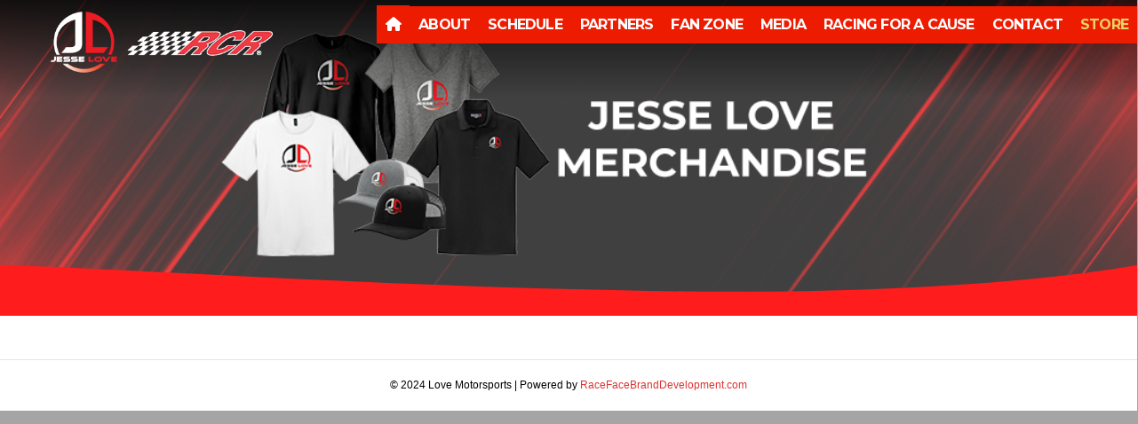

--- FILE ---
content_type: text/html; charset=UTF-8
request_url: https://jesseloveracing.com/store/Anthony-Alfredo-Pasta-La-Vista-T-Shirt-p516649534
body_size: 20594
content:
<!DOCTYPE html>
<html lang="en-US">
<head>
<meta charset="UTF-8" />
<script>
var gform;gform||(document.addEventListener("gform_main_scripts_loaded",function(){gform.scriptsLoaded=!0}),document.addEventListener("gform/theme/scripts_loaded",function(){gform.themeScriptsLoaded=!0}),window.addEventListener("DOMContentLoaded",function(){gform.domLoaded=!0}),gform={domLoaded:!1,scriptsLoaded:!1,themeScriptsLoaded:!1,isFormEditor:()=>"function"==typeof InitializeEditor,callIfLoaded:function(o){return!(!gform.domLoaded||!gform.scriptsLoaded||!gform.themeScriptsLoaded&&!gform.isFormEditor()||(gform.isFormEditor()&&console.warn("The use of gform.initializeOnLoaded() is deprecated in the form editor context and will be removed in Gravity Forms 3.1."),o(),0))},initializeOnLoaded:function(o){gform.callIfLoaded(o)||(document.addEventListener("gform_main_scripts_loaded",()=>{gform.scriptsLoaded=!0,gform.callIfLoaded(o)}),document.addEventListener("gform/theme/scripts_loaded",()=>{gform.themeScriptsLoaded=!0,gform.callIfLoaded(o)}),window.addEventListener("DOMContentLoaded",()=>{gform.domLoaded=!0,gform.callIfLoaded(o)}))},hooks:{action:{},filter:{}},addAction:function(o,r,e,t){gform.addHook("action",o,r,e,t)},addFilter:function(o,r,e,t){gform.addHook("filter",o,r,e,t)},doAction:function(o){gform.doHook("action",o,arguments)},applyFilters:function(o){return gform.doHook("filter",o,arguments)},removeAction:function(o,r){gform.removeHook("action",o,r)},removeFilter:function(o,r,e){gform.removeHook("filter",o,r,e)},addHook:function(o,r,e,t,n){null==gform.hooks[o][r]&&(gform.hooks[o][r]=[]);var d=gform.hooks[o][r];null==n&&(n=r+"_"+d.length),gform.hooks[o][r].push({tag:n,callable:e,priority:t=null==t?10:t})},doHook:function(r,o,e){var t;if(e=Array.prototype.slice.call(e,1),null!=gform.hooks[r][o]&&((o=gform.hooks[r][o]).sort(function(o,r){return o.priority-r.priority}),o.forEach(function(o){"function"!=typeof(t=o.callable)&&(t=window[t]),"action"==r?t.apply(null,e):e[0]=t.apply(null,e)})),"filter"==r)return e[0]},removeHook:function(o,r,t,n){var e;null!=gform.hooks[o][r]&&(e=(e=gform.hooks[o][r]).filter(function(o,r,e){return!!(null!=n&&n!=o.tag||null!=t&&t!=o.priority)}),gform.hooks[o][r]=e)}});
</script>

<meta name='viewport' content='width=device-width, initial-scale=1.0' />
<meta http-equiv='X-UA-Compatible' content='IE=edge' />
<link rel="profile" href="https://gmpg.org/xfn/11" />
<title>Jesse Love &#8211; Store &#8211; Jesse Love</title>
<meta name='robots' content='max-image-preview:large' />

<meta name="description" content="Jesse Love Racing Apparel"><meta http-equiv="x-dns-prefetch-control" content="on">
<link href="https://app.ecwid.com" rel="preconnect" crossorigin />
<link href="https://ecomm.events" rel="preconnect" crossorigin />
<link href="https://d1q3axnfhmyveb.cloudfront.net" rel="preconnect" crossorigin />
<link href="https://dqzrr9k4bjpzk.cloudfront.net" rel="preconnect" crossorigin />
<link href="https://d1oxsl77a1kjht.cloudfront.net" rel="preconnect" crossorigin>
<meta property="og:title" content="Jesse Love &#8211; Store &#8211; Jesse Love">
<meta property="og:url" content="https://jesseloveracing.com/store/Jesse-Love-c35127198">
<meta property="og:image" content="https://d2j6dbq0eux0bg.cloudfront.net/images/17206014/4615017845.png">
<meta property="og:site_name" content="SpeedZone Race Store">
<meta property="og:description" content="Jesse Love Racing Apparel">
<meta property="og:type" content="website">
<meta name="twitter:card" content="summary_large_image">
<meta name="twitter:title" content="Jesse Love &#8211; Store &#8211; Jesse Love">
<meta name="twitter:description" content="Jesse Love Racing Apparel">
<meta name="twitter:image" content="https://d2j6dbq0eux0bg.cloudfront.net/images/17206014/4615017845.png"><link rel="canonical" href="https://jesseloveracing.com/store/Jesse-Love-c35127198" />
<link rel='dns-prefetch' href='//ws.sharethis.com' />
<link rel='dns-prefetch' href='//fonts.googleapis.com' />
<link href='https://fonts.gstatic.com' crossorigin rel='preconnect' />
<link rel="alternate" type="application/rss+xml" title="Jesse Love &raquo; Feed" href="https://jesseloveracing.com/feed/" />
<link rel="alternate" type="application/rss+xml" title="Jesse Love &raquo; Comments Feed" href="https://jesseloveracing.com/comments/feed/" />
<link rel="alternate" title="oEmbed (JSON)" type="application/json+oembed" href="https://jesseloveracing.com/wp-json/oembed/1.0/embed?url=https%3A%2F%2Fjesseloveracing.com%2Fstore%2FAnthony-Alfredo-Pasta-La-Vista-T-Shirt-p516649534" />
<link rel="alternate" title="oEmbed (XML)" type="text/xml+oembed" href="https://jesseloveracing.com/wp-json/oembed/1.0/embed?url=https%3A%2F%2Fjesseloveracing.com%2Fstore%2FAnthony-Alfredo-Pasta-La-Vista-T-Shirt-p516649534&#038;format=xml" />
		<!-- This site uses the Google Analytics by MonsterInsights plugin v9.11.1 - Using Analytics tracking - https://www.monsterinsights.com/ -->
							<script src="//www.googletagmanager.com/gtag/js?id=G-FSZZXGY1NP"  data-cfasync="false" data-wpfc-render="false" async></script>
			<script data-cfasync="false" data-wpfc-render="false">
				var mi_version = '9.11.1';
				var mi_track_user = true;
				var mi_no_track_reason = '';
								var MonsterInsightsDefaultLocations = {"page_location":"https:\/\/jesseloveracing.com\/store\/Anthony-Alfredo-Pasta-La-Vista-T-Shirt-p516649534\/"};
								if ( typeof MonsterInsightsPrivacyGuardFilter === 'function' ) {
					var MonsterInsightsLocations = (typeof MonsterInsightsExcludeQuery === 'object') ? MonsterInsightsPrivacyGuardFilter( MonsterInsightsExcludeQuery ) : MonsterInsightsPrivacyGuardFilter( MonsterInsightsDefaultLocations );
				} else {
					var MonsterInsightsLocations = (typeof MonsterInsightsExcludeQuery === 'object') ? MonsterInsightsExcludeQuery : MonsterInsightsDefaultLocations;
				}

								var disableStrs = [
										'ga-disable-G-FSZZXGY1NP',
									];

				/* Function to detect opted out users */
				function __gtagTrackerIsOptedOut() {
					for (var index = 0; index < disableStrs.length; index++) {
						if (document.cookie.indexOf(disableStrs[index] + '=true') > -1) {
							return true;
						}
					}

					return false;
				}

				/* Disable tracking if the opt-out cookie exists. */
				if (__gtagTrackerIsOptedOut()) {
					for (var index = 0; index < disableStrs.length; index++) {
						window[disableStrs[index]] = true;
					}
				}

				/* Opt-out function */
				function __gtagTrackerOptout() {
					for (var index = 0; index < disableStrs.length; index++) {
						document.cookie = disableStrs[index] + '=true; expires=Thu, 31 Dec 2099 23:59:59 UTC; path=/';
						window[disableStrs[index]] = true;
					}
				}

				if ('undefined' === typeof gaOptout) {
					function gaOptout() {
						__gtagTrackerOptout();
					}
				}
								window.dataLayer = window.dataLayer || [];

				window.MonsterInsightsDualTracker = {
					helpers: {},
					trackers: {},
				};
				if (mi_track_user) {
					function __gtagDataLayer() {
						dataLayer.push(arguments);
					}

					function __gtagTracker(type, name, parameters) {
						if (!parameters) {
							parameters = {};
						}

						if (parameters.send_to) {
							__gtagDataLayer.apply(null, arguments);
							return;
						}

						if (type === 'event') {
														parameters.send_to = monsterinsights_frontend.v4_id;
							var hookName = name;
							if (typeof parameters['event_category'] !== 'undefined') {
								hookName = parameters['event_category'] + ':' + name;
							}

							if (typeof MonsterInsightsDualTracker.trackers[hookName] !== 'undefined') {
								MonsterInsightsDualTracker.trackers[hookName](parameters);
							} else {
								__gtagDataLayer('event', name, parameters);
							}
							
						} else {
							__gtagDataLayer.apply(null, arguments);
						}
					}

					__gtagTracker('js', new Date());
					__gtagTracker('set', {
						'developer_id.dZGIzZG': true,
											});
					if ( MonsterInsightsLocations.page_location ) {
						__gtagTracker('set', MonsterInsightsLocations);
					}
										__gtagTracker('config', 'G-FSZZXGY1NP', {"forceSSL":"true","link_attribution":"true"} );
										window.gtag = __gtagTracker;										(function () {
						/* https://developers.google.com/analytics/devguides/collection/analyticsjs/ */
						/* ga and __gaTracker compatibility shim. */
						var noopfn = function () {
							return null;
						};
						var newtracker = function () {
							return new Tracker();
						};
						var Tracker = function () {
							return null;
						};
						var p = Tracker.prototype;
						p.get = noopfn;
						p.set = noopfn;
						p.send = function () {
							var args = Array.prototype.slice.call(arguments);
							args.unshift('send');
							__gaTracker.apply(null, args);
						};
						var __gaTracker = function () {
							var len = arguments.length;
							if (len === 0) {
								return;
							}
							var f = arguments[len - 1];
							if (typeof f !== 'object' || f === null || typeof f.hitCallback !== 'function') {
								if ('send' === arguments[0]) {
									var hitConverted, hitObject = false, action;
									if ('event' === arguments[1]) {
										if ('undefined' !== typeof arguments[3]) {
											hitObject = {
												'eventAction': arguments[3],
												'eventCategory': arguments[2],
												'eventLabel': arguments[4],
												'value': arguments[5] ? arguments[5] : 1,
											}
										}
									}
									if ('pageview' === arguments[1]) {
										if ('undefined' !== typeof arguments[2]) {
											hitObject = {
												'eventAction': 'page_view',
												'page_path': arguments[2],
											}
										}
									}
									if (typeof arguments[2] === 'object') {
										hitObject = arguments[2];
									}
									if (typeof arguments[5] === 'object') {
										Object.assign(hitObject, arguments[5]);
									}
									if ('undefined' !== typeof arguments[1].hitType) {
										hitObject = arguments[1];
										if ('pageview' === hitObject.hitType) {
											hitObject.eventAction = 'page_view';
										}
									}
									if (hitObject) {
										action = 'timing' === arguments[1].hitType ? 'timing_complete' : hitObject.eventAction;
										hitConverted = mapArgs(hitObject);
										__gtagTracker('event', action, hitConverted);
									}
								}
								return;
							}

							function mapArgs(args) {
								var arg, hit = {};
								var gaMap = {
									'eventCategory': 'event_category',
									'eventAction': 'event_action',
									'eventLabel': 'event_label',
									'eventValue': 'event_value',
									'nonInteraction': 'non_interaction',
									'timingCategory': 'event_category',
									'timingVar': 'name',
									'timingValue': 'value',
									'timingLabel': 'event_label',
									'page': 'page_path',
									'location': 'page_location',
									'title': 'page_title',
									'referrer' : 'page_referrer',
								};
								for (arg in args) {
																		if (!(!args.hasOwnProperty(arg) || !gaMap.hasOwnProperty(arg))) {
										hit[gaMap[arg]] = args[arg];
									} else {
										hit[arg] = args[arg];
									}
								}
								return hit;
							}

							try {
								f.hitCallback();
							} catch (ex) {
							}
						};
						__gaTracker.create = newtracker;
						__gaTracker.getByName = newtracker;
						__gaTracker.getAll = function () {
							return [];
						};
						__gaTracker.remove = noopfn;
						__gaTracker.loaded = true;
						window['__gaTracker'] = __gaTracker;
					})();
									} else {
										console.log("");
					(function () {
						function __gtagTracker() {
							return null;
						}

						window['__gtagTracker'] = __gtagTracker;
						window['gtag'] = __gtagTracker;
					})();
									}
			</script>
							<!-- / Google Analytics by MonsterInsights -->
		<style id='wp-img-auto-sizes-contain-inline-css'>
img:is([sizes=auto i],[sizes^="auto," i]){contain-intrinsic-size:3000px 1500px}
/*# sourceURL=wp-img-auto-sizes-contain-inline-css */
</style>
<link rel='stylesheet' id='dashicons-css' href='https://jesseloveracing.com/wp-includes/css/dashicons.min.css?ver=6.9' media='all' />
<link rel='stylesheet' id='menu-icons-extra-css' href='https://jesseloveracing.com/wp-content/plugins/menu-icons/css/extra.min.css?ver=0.13.20' media='all' />
<style id='wp-block-library-inline-css'>
:root{--wp-block-synced-color:#7a00df;--wp-block-synced-color--rgb:122,0,223;--wp-bound-block-color:var(--wp-block-synced-color);--wp-editor-canvas-background:#ddd;--wp-admin-theme-color:#007cba;--wp-admin-theme-color--rgb:0,124,186;--wp-admin-theme-color-darker-10:#006ba1;--wp-admin-theme-color-darker-10--rgb:0,107,160.5;--wp-admin-theme-color-darker-20:#005a87;--wp-admin-theme-color-darker-20--rgb:0,90,135;--wp-admin-border-width-focus:2px}@media (min-resolution:192dpi){:root{--wp-admin-border-width-focus:1.5px}}.wp-element-button{cursor:pointer}:root .has-very-light-gray-background-color{background-color:#eee}:root .has-very-dark-gray-background-color{background-color:#313131}:root .has-very-light-gray-color{color:#eee}:root .has-very-dark-gray-color{color:#313131}:root .has-vivid-green-cyan-to-vivid-cyan-blue-gradient-background{background:linear-gradient(135deg,#00d084,#0693e3)}:root .has-purple-crush-gradient-background{background:linear-gradient(135deg,#34e2e4,#4721fb 50%,#ab1dfe)}:root .has-hazy-dawn-gradient-background{background:linear-gradient(135deg,#faaca8,#dad0ec)}:root .has-subdued-olive-gradient-background{background:linear-gradient(135deg,#fafae1,#67a671)}:root .has-atomic-cream-gradient-background{background:linear-gradient(135deg,#fdd79a,#004a59)}:root .has-nightshade-gradient-background{background:linear-gradient(135deg,#330968,#31cdcf)}:root .has-midnight-gradient-background{background:linear-gradient(135deg,#020381,#2874fc)}:root{--wp--preset--font-size--normal:16px;--wp--preset--font-size--huge:42px}.has-regular-font-size{font-size:1em}.has-larger-font-size{font-size:2.625em}.has-normal-font-size{font-size:var(--wp--preset--font-size--normal)}.has-huge-font-size{font-size:var(--wp--preset--font-size--huge)}.has-text-align-center{text-align:center}.has-text-align-left{text-align:left}.has-text-align-right{text-align:right}.has-fit-text{white-space:nowrap!important}#end-resizable-editor-section{display:none}.aligncenter{clear:both}.items-justified-left{justify-content:flex-start}.items-justified-center{justify-content:center}.items-justified-right{justify-content:flex-end}.items-justified-space-between{justify-content:space-between}.screen-reader-text{border:0;clip-path:inset(50%);height:1px;margin:-1px;overflow:hidden;padding:0;position:absolute;width:1px;word-wrap:normal!important}.screen-reader-text:focus{background-color:#ddd;clip-path:none;color:#444;display:block;font-size:1em;height:auto;left:5px;line-height:normal;padding:15px 23px 14px;text-decoration:none;top:5px;width:auto;z-index:100000}html :where(.has-border-color){border-style:solid}html :where([style*=border-top-color]){border-top-style:solid}html :where([style*=border-right-color]){border-right-style:solid}html :where([style*=border-bottom-color]){border-bottom-style:solid}html :where([style*=border-left-color]){border-left-style:solid}html :where([style*=border-width]){border-style:solid}html :where([style*=border-top-width]){border-top-style:solid}html :where([style*=border-right-width]){border-right-style:solid}html :where([style*=border-bottom-width]){border-bottom-style:solid}html :where([style*=border-left-width]){border-left-style:solid}html :where(img[class*=wp-image-]){height:auto;max-width:100%}:where(figure){margin:0 0 1em}html :where(.is-position-sticky){--wp-admin--admin-bar--position-offset:var(--wp-admin--admin-bar--height,0px)}@media screen and (max-width:600px){html :where(.is-position-sticky){--wp-admin--admin-bar--position-offset:0px}}
/*wp_block_styles_on_demand_placeholder:696affaf487d4*/
/*# sourceURL=wp-block-library-inline-css */
</style>
<style id='classic-theme-styles-inline-css'>
/*! This file is auto-generated */
.wp-block-button__link{color:#fff;background-color:#32373c;border-radius:9999px;box-shadow:none;text-decoration:none;padding:calc(.667em + 2px) calc(1.333em + 2px);font-size:1.125em}.wp-block-file__button{background:#32373c;color:#fff;text-decoration:none}
/*# sourceURL=/wp-includes/css/classic-themes.min.css */
</style>
<link rel='stylesheet' id='font-awesome-5-css' href='https://jesseloveracing.com/wp-content/plugins/menu-icons/css/fontawesome/css/all.min.css?ver=6.9' media='all' />
<link rel='stylesheet' id='fl-builder-layout-4730-css' href='https://jesseloveracing.com/wp-content/uploads/bb-plugin/cache/4730-layout.css?ver=72cbb61c533901c661717f1bda3dcac2' media='all' />
<link rel='stylesheet' id='ctct_form_styles-css' href='https://jesseloveracing.com/wp-content/plugins/constant-contact-forms/assets/css/style.css?ver=2.13.0' media='all' />
<link rel='stylesheet' id='ecwid-css-css' href='https://jesseloveracing.com/wp-content/plugins/ecwid-shopping-cart/css/frontend.css?ver=7.0.5' media='all' />
<link rel='stylesheet' id='jquery-magnificpopup-css' href='https://jesseloveracing.com/wp-content/plugins/bb-plugin/css/jquery.magnificpopup.min.css?ver=2.9.4.2' media='all' />
<link rel='stylesheet' id='bootstrap-css' href='https://jesseloveracing.com/wp-content/themes/bb-theme/css/bootstrap.min.css?ver=1.7.19.1' media='all' />
<link rel='stylesheet' id='fl-automator-skin-css' href='https://jesseloveracing.com/wp-content/uploads/bb-theme/skin-693704b105af9.css?ver=1.7.19.1' media='all' />
<link rel='stylesheet' id='fl-child-theme-css' href='https://jesseloveracing.com/wp-content/themes/bb-theme-child/style.css?ver=6.9' media='all' />
<link rel='stylesheet' id='fl-builder-google-fonts-8ebd8831c62a26306be15216b3dae56d-css' href='//fonts.googleapis.com/css?family=Lato%3A900%7CMontserrat%3A700&#038;ver=6.9' media='all' />
<script src="https://jesseloveracing.com/wp-content/plugins/google-analytics-for-wordpress/assets/js/frontend-gtag.min.js?ver=9.11.1" id="monsterinsights-frontend-script-js" async data-wp-strategy="async"></script>
<script data-cfasync="false" data-wpfc-render="false" id='monsterinsights-frontend-script-js-extra'>var monsterinsights_frontend = {"js_events_tracking":"true","download_extensions":"doc,pdf,ppt,zip,xls,docx,pptx,xlsx","inbound_paths":"[{\"path\":\"\\\/go\\\/\",\"label\":\"affiliate\"},{\"path\":\"\\\/recommend\\\/\",\"label\":\"affiliate\"}]","home_url":"https:\/\/jesseloveracing.com","hash_tracking":"false","v4_id":"G-FSZZXGY1NP"};</script>
<script src="https://jesseloveracing.com/wp-includes/js/jquery/jquery.min.js?ver=3.7.1" id="jquery-core-js"></script>
<script src="https://jesseloveracing.com/wp-includes/js/jquery/jquery-migrate.min.js?ver=3.4.1" id="jquery-migrate-js"></script>
<script id='st_insights_js' src="https://ws.sharethis.com/button/st_insights.js?publisher=4d48b7c5-0ae3-43d4-bfbe-3ff8c17a8ae6&amp;product=simpleshare&amp;ver=8.5.3" id="ssba-sharethis-js"></script>
<link rel="https://api.w.org/" href="https://jesseloveracing.com/wp-json/" /><link rel="alternate" title="JSON" type="application/json" href="https://jesseloveracing.com/wp-json/wp/v2/pages/4730" /><link rel="EditURI" type="application/rsd+xml" title="RSD" href="https://jesseloveracing.com/xmlrpc.php?rsd" />
<meta name="generator" content="WordPress 6.9" />
<script data-cfasync="false" data-no-optimize="1" type="text/javascript">
window.ec = window.ec || Object()
window.ec.config = window.ec.config || Object();
window.ec.config.enable_canonical_urls = true;
window.ec.config.storefrontUrls = window.ec.config.storefrontUrls || {};
window.ec.config.storefrontUrls.cleanUrls = true;

            window.ec.config.canonical_base_url = 'https://jesseloveracing.com/store/';
            window.ec.config.baseUrl = '/store/';
            window.ec.storefront = window.ec.storefront || {};
            window.ec.storefront.sharing_button_link = 'DIRECT_PAGE_URL';
</script>
<link rel="icon" href="https://jesseloveracing.com/wp-content/uploads/2024/01/cropped-fav-icon-32x32.png" sizes="32x32" />
<link rel="icon" href="https://jesseloveracing.com/wp-content/uploads/2024/01/cropped-fav-icon-192x192.png" sizes="192x192" />
<link rel="apple-touch-icon" href="https://jesseloveracing.com/wp-content/uploads/2024/01/cropped-fav-icon-180x180.png" />
<meta name="msapplication-TileImage" content="https://jesseloveracing.com/wp-content/uploads/2024/01/cropped-fav-icon-270x270.png" />
		<style id="wp-custom-css">
				td {padding: 5px;}		</style>
		</head>
<body class="wp-singular page-template-default page page-id-4730 wp-theme-bb-theme wp-child-theme-bb-theme-child fl-builder fl-builder-2-9-4-2 fl-themer-1-5-2-1 fl-theme-1-7-19-1 fl-no-js ecwid-shopping-cart ctct-bb-theme fl-framework-bootstrap fl-preset-default fl-full-width fl-scroll-to-top fl-search-active" itemscope="itemscope" itemtype="https://schema.org/WebPage">
<script>
  (function(i,s,o,g,r,a,m){i['GoogleAnalyticsObject']=r;i[r]=i[r]||function(){
  (i[r].q=i[r].q||[]).push(arguments)},i[r].l=1*new Date();a=s.createElement(o),
  m=s.getElementsByTagName(o)[0];a.async=1;a.src=g;m.parentNode.insertBefore(a,m)
  })(window,document,'script','https://www.google-analytics.com/analytics.js','ga');

  ga('create', 'UA-105344480-1', 'auto');
  ga('send', 'pageview');

</script><a aria-label="Skip to content" class="fl-screen-reader-text" href="#fl-main-content">Skip to content</a><div class="fl-page">
	<header class="fl-page-header fl-page-header-fixed fl-page-nav-right fl-page-nav-toggle-button fl-page-nav-toggle-visible-mobile"  role="banner">
	<div class="fl-page-header-wrap">
		<div class="fl-page-header-container container">
			<div class="fl-page-header-row row">
				<div class="col-sm-12 col-md-3 fl-page-logo-wrap">
					<div class="fl-page-header-logo">
						<a href="https://jesseloveracing.com/"><img loading="false" data-no-lazy="1" class="fl-logo-img" itemscope itemtype="https://schema.org/ImageObject" src="https://jesseloveracing.com/wp-content/uploads/2023/01/trd-and-jesse-logo-flyout-white.png" data-retina="" title="" alt="Jesse Love" /><meta itemprop="name" content="Jesse Love" /></a>
					</div>
				</div>
				<div class="col-sm-12 col-md-9 fl-page-fixed-nav-wrap">
					<div class="fl-page-nav-wrap">
						<nav class="fl-page-nav fl-nav navbar navbar-default navbar-expand-md" aria-label="Header Menu" role="navigation">
							<button type="button" class="navbar-toggle navbar-toggler" data-toggle="collapse" data-target=".fl-page-nav-collapse">
								<span>Menu</span>
							</button>
							<div class="fl-page-nav-collapse collapse navbar-collapse">
								<ul id="menu-main" class="nav navbar-nav navbar-right menu fl-theme-menu"><li id="menu-item-4131" class="menu-item menu-item-type-post_type menu-item-object-page menu-item-home menu-item-4131 nav-item"><a href="https://jesseloveracing.com/" class="nav-link"><i class="fa fa-home" aria-hidden="true"></i></a></li>
<li id="menu-item-132" class="menu-item menu-item-type-post_type menu-item-object-page menu-item-132 nav-item"><a href="https://jesseloveracing.com/about/" class="nav-link">About</a></li>
<li id="menu-item-159" class="menu-item menu-item-type-post_type menu-item-object-page menu-item-159 nav-item"><a href="https://jesseloveracing.com/schedule/" class="nav-link">Schedule</a></li>
<li id="menu-item-5090" class="menu-item menu-item-type-post_type menu-item-object-page menu-item-5090 nav-item"><a href="https://jesseloveracing.com/partners/" class="nav-link">Partners</a></li>
<li id="menu-item-144" class="menu-item menu-item-type-post_type menu-item-object-page menu-item-144 nav-item"><a href="https://jesseloveracing.com/fan-zone/" class="nav-link">Fan Zone</a></li>
<li id="menu-item-4914" class="menu-item menu-item-type-post_type menu-item-object-page menu-item-has-children menu-item-4914 nav-item"><a href="https://jesseloveracing.com/media/" class="nav-link">Media</a><div class="fl-submenu-icon-wrap"><span class="fl-submenu-toggle-icon"></span></div>
<ul class="sub-menu">
	<li id="menu-item-5118" class="menu-item menu-item-type-post_type menu-item-object-page menu-item-5118 nav-item"><a href="https://jesseloveracing.com/news/" class="nav-link">NEWS</a></li>
</ul>
</li>
<li id="menu-item-5003" class="menu-item menu-item-type-custom menu-item-object-custom menu-item-5003 nav-item"><a target="_blank" href="https://www.spotfund.com/story/f1e02715-a745-45ba-bc59-b0e997e30445?SFID=JesseLove" class="nav-link">Racing For A Cause</a></li>
<li id="menu-item-153" class="menu-item menu-item-type-post_type menu-item-object-page menu-item-153 nav-item"><a href="https://jesseloveracing.com/contact/" class="nav-link">CONTACT</a></li>
<li id="menu-item-2549" class="menu-item menu-item-type-custom menu-item-object-custom current-menu-ancestor current-menu-parent menu-item-has-children menu-item-2549 nav-item"><a href="#" class="nav-link">Store</a><div class="fl-submenu-icon-wrap"><span class="fl-submenu-toggle-icon"></span></div>
<ul class="sub-menu">
	<li id="menu-item-4752" class="menu-item menu-item-type-post_type menu-item-object-page current-menu-item page_item page-item-4730 current_page_item menu-item-4752 nav-item"><a href="https://jesseloveracing.com/store/" aria-current="page" class="nav-link">Jesse Love Merchandise</a></li>
	<li id="menu-item-2647" class="menu-item menu-item-type-custom menu-item-object-custom menu-item-2647 nav-item"><a target="_blank" href="https://store.rcrracing.com/" class="nav-link">Jesse Love Championship Merchandise</a></li>
</ul>
</li>
</ul>							</div>
						</nav>
					</div>
				</div>
			</div>
		</div>
	</div>
</header><!-- .fl-page-header-fixed -->
	<div id="fl-main-content" class="fl-page-content" itemprop="mainContentOfPage" role="main">

		
<div class="fl-content-full container">
	<div class="row">
		<div class="fl-content col-md-12">
			<article class="fl-post post-4730 page type-page status-publish hentry" id="fl-post-4730" itemscope="itemscope" itemtype="https://schema.org/CreativeWork">

			<div class="fl-post-content clearfix" itemprop="text">
		<div class="fl-builder-content fl-builder-content-4730 fl-builder-content-primary fl-builder-global-templates-locked" data-post-id="4730"><div class="fl-row fl-row-full-width fl-row-bg-photo fl-node-rkot74qvb236 fl-row-default-height fl-row-align-top fl-row-bg-overlay fl-visible-desktop fl-visible-large uabb-bottom-row uabb-curve_down" data-node="rkot74qvb236">
	<div class="fl-row-content-wrap">
		<div class="uabb-row-separator uabb-top-row-separator" >
</div>
		<div class="uabb-row-separator uabb-bottom-row-separator uabb-curve-down-separator uabb-has-svg" >
	<svg class="curve-down-inner-separator uasvg-curve-down-separator" xmlns="http://www.w3.org/2000/svg" version="1.1" fill="#ff1c1c" opacity="1" width="100" height="60" viewBox="0 0 4.66666 0.333331" preserveAspectRatio="none"><path class="fil0" d="M-7.87402e-006 0.0148858l0.00234646 0c0.052689,0.0154094 0.554437,0.154539 1.51807,0.166524l0.267925 0c0.0227165,-0.00026378 0.0456102,-0.000582677 0.0687992,-0.001 1.1559,-0.0208465 2.34191,-0.147224 2.79148,-0.165524l0.0180591 0 0 0.166661 -7.87402e-006 0 0 0.151783 -4.66666 0 0 -0.151783 -7.87402e-006 0 0 -0.166661z"/></svg></div>
				<div class="fl-row-content fl-row-full-width fl-node-content">
		
<div class="fl-col-group fl-node-8m1ya290q5iw" data-node="8m1ya290q5iw">
			<div class="fl-col fl-node-fs61mix2owdk fl-col-bg-color" data-node="fs61mix2owdk">
	<div class="fl-col-content fl-node-content">		<div class="fl-module fl-module-separator fl-node-hgmn623j8kw9" data-node="hgmn623j8kw9">
	<div class="fl-module-content fl-node-content">
		<div class="fl-separator"></div>
	</div>
</div>
</div>
</div>
	</div>

<div class="fl-col-group fl-node-le5qrts9jibh fl-col-group-equal-height fl-col-group-align-top" data-node="le5qrts9jibh">
			<div class="fl-col fl-node-l1wr5fj8xtvs fl-col-bg-color fl-col-small" data-node="l1wr5fj8xtvs">
	<div class="fl-col-content fl-node-content">		<div class="fl-module fl-module-photo fl-node-nqz82iy173gv fl-animation fl-slide-in-left" data-node="nqz82iy173gv" data-animation-delay="0" data-animation-duration="1">
	<div class="fl-module-content fl-node-content">
		<div class="fl-photo fl-photo-align-left" itemscope itemtype="https://schema.org/ImageObject">
	<div class="fl-photo-content fl-photo-img-png">
				<a href="https://jesseloveracing.com/" target="_self" itemprop="url">
				<img fetchpriority="high" decoding="async" class="fl-photo-img wp-image-4827 size-full" src="https://jesseloveracing.com/wp-content/uploads/2024/01/RCR-and-Jesse-Logos-White-1.png" alt="RCR-and-Jesse-Logos-White" itemprop="image" height="124" width="480" title="RCR-and-Jesse-Logos-White" srcset="https://jesseloveracing.com/wp-content/uploads/2024/01/RCR-and-Jesse-Logos-White-1.png 480w, https://jesseloveracing.com/wp-content/uploads/2024/01/RCR-and-Jesse-Logos-White-1-300x78.png 300w" sizes="(max-width: 480px) 100vw, 480px" />
				</a>
					</div>
	</div>
	</div>
</div>
<style>.fl-node-nqz82iy173gv.fl-animation:not(.fl-animated){opacity:0}</style></div>
</div>
			<div class="fl-col fl-node-tges0fxr7w9j fl-col-bg-color" data-node="tges0fxr7w9j">
	<div class="fl-col-content fl-node-content">		<div class="fl-module fl-module-uabb-advanced-menu fl-node-c0t3lh4j7wrs fl-animation fl-slide-in-right" data-node="c0t3lh4j7wrs" data-animation-delay="0" data-animation-duration="1">
	<div class="fl-module-content fl-node-content">
			<div class="uabb-creative-menu
	 uabb-creative-menu-accordion-collapse	uabb-menu-default">
		<div class="uabb-creative-menu-mobile-toggle-container"><div class="uabb-creative-menu-mobile-toggle hamburger" tabindex="0"><div class="uabb-svg-container"><svg title="uabb-menu-toggle" version="1.1" class="hamburger-menu" xmlns="https://www.w3.org/2000/svg" xmlns:xlink="https://www.w3.org/1999/xlink" viewBox="0 0 50 50">
<rect class="uabb-hamburger-menu-top" width="50" height="10"/>
<rect class="uabb-hamburger-menu-middle" y="20" width="50" height="10"/>
<rect class="uabb-hamburger-menu-bottom" y="40" width="50" height="10"/>
</svg>
</div></div></div>			<div class="uabb-clear"></div>
					<ul id="menu-main-1" class="menu uabb-creative-menu-horizontal uabb-toggle-none"><li id="menu-item-4131" class="menu-item menu-item-type-post_type menu-item-object-page menu-item-home uabb-creative-menu uabb-cm-style"><a href="https://jesseloveracing.com/"><span class="menu-item-text"><i class="fa fa-home" aria-hidden="true"></i></span></a></li>
<li id="menu-item-132" class="menu-item menu-item-type-post_type menu-item-object-page uabb-creative-menu uabb-cm-style"><a href="https://jesseloveracing.com/about/"><span class="menu-item-text">About</span></a></li>
<li id="menu-item-159" class="menu-item menu-item-type-post_type menu-item-object-page uabb-creative-menu uabb-cm-style"><a href="https://jesseloveracing.com/schedule/"><span class="menu-item-text">Schedule</span></a></li>
<li id="menu-item-5090" class="menu-item menu-item-type-post_type menu-item-object-page uabb-creative-menu uabb-cm-style"><a href="https://jesseloveracing.com/partners/"><span class="menu-item-text">Partners</span></a></li>
<li id="menu-item-144" class="menu-item menu-item-type-post_type menu-item-object-page uabb-creative-menu uabb-cm-style"><a href="https://jesseloveracing.com/fan-zone/"><span class="menu-item-text">Fan Zone</span></a></li>
<li id="menu-item-4914" class="menu-item menu-item-type-post_type menu-item-object-page menu-item-has-children uabb-has-submenu uabb-creative-menu uabb-cm-style" aria-haspopup="true"><div class="uabb-has-submenu-container"><a href="https://jesseloveracing.com/media/"><span class="menu-item-text">Media<span class="uabb-menu-toggle"></span></span></a></div>
<ul class="sub-menu">
	<li id="menu-item-5118" class="menu-item menu-item-type-post_type menu-item-object-page uabb-creative-menu uabb-cm-style"><a href="https://jesseloveracing.com/news/"><span class="menu-item-text">NEWS</span></a></li>
</ul>
</li>
<li id="menu-item-5003" class="menu-item menu-item-type-custom menu-item-object-custom uabb-creative-menu uabb-cm-style"><a target="_blank"rel="noopener" href="https://www.spotfund.com/story/f1e02715-a745-45ba-bc59-b0e997e30445?SFID=JesseLove"><span class="menu-item-text">Racing For A Cause</span></a></li>
<li id="menu-item-153" class="menu-item menu-item-type-post_type menu-item-object-page uabb-creative-menu uabb-cm-style"><a href="https://jesseloveracing.com/contact/"><span class="menu-item-text">CONTACT</span></a></li>
<li id="menu-item-2549" class="menu-item menu-item-type-custom menu-item-object-custom current-menu-ancestor current-menu-parent menu-item-has-children uabb-has-submenu uabb-creative-menu uabb-cm-style" aria-haspopup="true"><div class="uabb-has-submenu-container"><a href="#"><span class="menu-item-text">Store<span class="uabb-menu-toggle"></span></span></a></div>
<ul class="sub-menu">
	<li id="menu-item-4752" class="menu-item menu-item-type-post_type menu-item-object-page current-menu-item page_item page-item-4730 current_page_item uabb-creative-menu uabb-cm-style"><a href="https://jesseloveracing.com/store/"><span class="menu-item-text">Jesse Love Merchandise</span></a></li>
	<li id="menu-item-2647" class="menu-item menu-item-type-custom menu-item-object-custom uabb-creative-menu uabb-cm-style"><a target="_blank"rel="noopener" href="https://store.rcrracing.com/"><span class="menu-item-text">Jesse Love Championship Merchandise</span></a></li>
</ul>
</li>
</ul>	</div>

	<div class="uabb-creative-menu-mobile-toggle-container"><div class="uabb-creative-menu-mobile-toggle hamburger" tabindex="0"><div class="uabb-svg-container"><svg title="uabb-menu-toggle" version="1.1" class="hamburger-menu" xmlns="https://www.w3.org/2000/svg" xmlns:xlink="https://www.w3.org/1999/xlink" viewBox="0 0 50 50">
<rect class="uabb-hamburger-menu-top" width="50" height="10"/>
<rect class="uabb-hamburger-menu-middle" y="20" width="50" height="10"/>
<rect class="uabb-hamburger-menu-bottom" y="40" width="50" height="10"/>
</svg>
</div></div></div>			<div class="uabb-creative-menu
			 uabb-creative-menu-accordion-collapse			full-screen">
				<div class="uabb-clear"></div>
				<div class="uabb-menu-overlay uabb-overlay-door"> <div class="uabb-menu-close-btn"></div>						<ul id="menu-main-2" class="menu uabb-creative-menu-horizontal uabb-toggle-none"><li id="menu-item-4131" class="menu-item menu-item-type-post_type menu-item-object-page menu-item-home uabb-creative-menu uabb-cm-style"><a href="https://jesseloveracing.com/"><span class="menu-item-text"><i class="fa fa-home" aria-hidden="true"></i></span></a></li>
<li id="menu-item-132" class="menu-item menu-item-type-post_type menu-item-object-page uabb-creative-menu uabb-cm-style"><a href="https://jesseloveracing.com/about/"><span class="menu-item-text">About</span></a></li>
<li id="menu-item-159" class="menu-item menu-item-type-post_type menu-item-object-page uabb-creative-menu uabb-cm-style"><a href="https://jesseloveracing.com/schedule/"><span class="menu-item-text">Schedule</span></a></li>
<li id="menu-item-5090" class="menu-item menu-item-type-post_type menu-item-object-page uabb-creative-menu uabb-cm-style"><a href="https://jesseloveracing.com/partners/"><span class="menu-item-text">Partners</span></a></li>
<li id="menu-item-144" class="menu-item menu-item-type-post_type menu-item-object-page uabb-creative-menu uabb-cm-style"><a href="https://jesseloveracing.com/fan-zone/"><span class="menu-item-text">Fan Zone</span></a></li>
<li id="menu-item-4914" class="menu-item menu-item-type-post_type menu-item-object-page menu-item-has-children uabb-has-submenu uabb-creative-menu uabb-cm-style" aria-haspopup="true"><div class="uabb-has-submenu-container"><a href="https://jesseloveracing.com/media/"><span class="menu-item-text">Media<span class="uabb-menu-toggle"></span></span></a></div>
<ul class="sub-menu">
	<li id="menu-item-5118" class="menu-item menu-item-type-post_type menu-item-object-page uabb-creative-menu uabb-cm-style"><a href="https://jesseloveracing.com/news/"><span class="menu-item-text">NEWS</span></a></li>
</ul>
</li>
<li id="menu-item-5003" class="menu-item menu-item-type-custom menu-item-object-custom uabb-creative-menu uabb-cm-style"><a target="_blank"rel="noopener" href="https://www.spotfund.com/story/f1e02715-a745-45ba-bc59-b0e997e30445?SFID=JesseLove"><span class="menu-item-text">Racing For A Cause</span></a></li>
<li id="menu-item-153" class="menu-item menu-item-type-post_type menu-item-object-page uabb-creative-menu uabb-cm-style"><a href="https://jesseloveracing.com/contact/"><span class="menu-item-text">CONTACT</span></a></li>
<li id="menu-item-2549" class="menu-item menu-item-type-custom menu-item-object-custom current-menu-ancestor current-menu-parent menu-item-has-children uabb-has-submenu uabb-creative-menu uabb-cm-style" aria-haspopup="true"><div class="uabb-has-submenu-container"><a href="#"><span class="menu-item-text">Store<span class="uabb-menu-toggle"></span></span></a></div>
<ul class="sub-menu">
	<li id="menu-item-4752" class="menu-item menu-item-type-post_type menu-item-object-page current-menu-item page_item page-item-4730 current_page_item uabb-creative-menu uabb-cm-style"><a href="https://jesseloveracing.com/store/"><span class="menu-item-text">Jesse Love Merchandise</span></a></li>
	<li id="menu-item-2647" class="menu-item menu-item-type-custom menu-item-object-custom uabb-creative-menu uabb-cm-style"><a target="_blank"rel="noopener" href="https://store.rcrracing.com/"><span class="menu-item-text">Jesse Love Championship Merchandise</span></a></li>
</ul>
</li>
</ul>				</div>
			</div>
				</div>
</div>
<style>.fl-node-c0t3lh4j7wrs.fl-animation:not(.fl-animated){opacity:0}</style><div class="fl-module fl-module-separator fl-node-yvl1bx8026qh" data-node="yvl1bx8026qh">
	<div class="fl-module-content fl-node-content">
		<div class="fl-separator"></div>
	</div>
</div>
</div>
</div>
	</div>

<div class="fl-col-group fl-node-f2s7knx1ajy6" data-node="f2s7knx1ajy6">
			<div class="fl-col fl-node-9hks5vq63fz8 fl-col-bg-color" data-node="9hks5vq63fz8">
	<div class="fl-col-content fl-node-content">		</div>
</div>
	</div>

<div class="fl-col-group fl-node-ejld82yqgioa" data-node="ejld82yqgioa">
			<div class="fl-col fl-node-285hocvbzuq6 fl-col-bg-color" data-node="285hocvbzuq6">
	<div class="fl-col-content fl-node-content">		<div class="fl-module fl-module-separator fl-node-p7tsiezbkq6f" data-node="p7tsiezbkq6f">
	<div class="fl-module-content fl-node-content">
		<div class="fl-separator"></div>
	</div>
</div>
</div>
</div>
	</div>

<div class="fl-col-group fl-node-htl6kvsob0x8" data-node="htl6kvsob0x8">
			<div class="fl-col fl-node-7st4i3fqulzn fl-col-bg-color" data-node="7st4i3fqulzn">
	<div class="fl-col-content fl-node-content">		<div class="fl-module fl-module-photo fl-node-9nmiawlv3ko0" data-node="9nmiawlv3ko0">
	<div class="fl-module-content fl-node-content">
		<div class="fl-photo fl-photo-align-center" itemscope itemtype="https://schema.org/ImageObject">
	<div class="fl-photo-content fl-photo-img-png">
				<img decoding="async" class="fl-photo-img wp-image-1090 size-full" src="https://jesseloveracing.com/wp-content/uploads/2019/01/trans.png" alt="trans" itemprop="image" height="75" width="75" title="trans"  />
					</div>
	</div>
	</div>
</div>
</div>
</div>
	</div>

<div class="fl-col-group fl-node-t0cqwmlf37nv" data-node="t0cqwmlf37nv">
			<div class="fl-col fl-node-2lbgdaqrpth6 fl-col-bg-color" data-node="2lbgdaqrpth6">
	<div class="fl-col-content fl-node-content">		<div class="fl-module fl-module-photo fl-node-cft0u6ip1h9k" data-node="cft0u6ip1h9k">
	<div class="fl-module-content fl-node-content">
		<div class="fl-photo fl-photo-align-center" itemscope itemtype="https://schema.org/ImageObject">
	<div class="fl-photo-content fl-photo-img-png">
				<img decoding="async" class="fl-photo-img wp-image-1090 size-full" src="https://jesseloveracing.com/wp-content/uploads/2019/01/trans.png" alt="trans" itemprop="image" height="75" width="75" title="trans"  />
					</div>
	</div>
	</div>
</div>
</div>
</div>
	</div>
		</div>
	</div>
</div>
<div class="fl-row fl-row-fixed-width fl-row-bg-none fl-node-382w0ho4tm1y fl-row-default-height fl-row-align-center" data-node="382w0ho4tm1y">
	<div class="fl-row-content-wrap">
								<div class="fl-row-content fl-row-fixed-width fl-node-content">
		
<div class="fl-col-group fl-node-hrc1ufxgjps0" data-node="hrc1ufxgjps0">
			<div class="fl-col fl-node-zjia0q8fwb3p fl-col-bg-color" data-node="zjia0q8fwb3p">
	<div class="fl-col-content fl-node-content">		<div class="fl-module fl-module-rich-text fl-node-qsn7l8yrk4ai" data-node="qsn7l8yrk4ai">
	<div class="fl-module-content fl-node-content">
		<div class="fl-rich-text">
	<p>		<!--noptimize-->
		<script data-cfasync="false" data-no-optimize="1">
			if( typeof document.documentElement.id == 'undefined' || document.documentElement.id === '' ) {
				document.documentElement.id = 'ecwid_html';
			}

			if( typeof document.body.id == 'undefined' || document.body.id === '' ) {
				document.body.id = 'ecwid_body';
			}
		</script>
		<!--/noptimize-->
				<!--noptimize-->
		<script data-cfasync="false" data-no-optimize="1" type="text/javascript">
			function createClass(name,rules){
				var style = document.createElement('style');
				style.type = 'text/css';
				document.getElementsByTagName('head')[0].appendChild(style);
				if(!(style.sheet||{}).insertRule) 
					(style.styleSheet || style.sheet).addRule(name, rules);
				else
					style.sheet.insertRule(name+'{'+rules+'}',0);

				document.addEventListener("DOMContentLoaded", function() {
					var static = document.getElementById('static-ec-store-container');
					static.parentNode.removeChild(static);
				});
			}
			createClass('#static-ec-store-container','display:none;');
		</script>
		<!--/noptimize-->
		<div id="dynamic-ec-store-container" class=""><!-- Ecwid shopping cart plugin v 7.0.5 --><!--noptimize--><script data-cfasync="false" data-no-optimize="1" src="https://app.ecwid.com/script.js?17206014&data_platform=wporg&lang=en"></script><script data-cfasync="false" data-no-optimize="1">if (typeof jQuery !== undefined && jQuery.mobile) { jQuery.mobile.hashListeningEnabled = false; jQuery.mobile.pushStateEnabled=false; }</script><!--/noptimize--><div id="ecwid-store-17206014" class="ecwid-shopping-cart-product-browser" data-ecwid-default-category-id="35127198"></div><script data-cfasync="false" data-no-optimize="1" type="text/javascript">xProductBrowser("id=ecwid-store-17206014","views=grid(20,3) list(60) table(60)","defaultCategoryId=35127198","default_page=");</script><!-- END Ecwid Shopping Cart v 7.0.5 --></div>
<div id="static-ec-store-container"><div class="static-content"><div lang="en" class="ec-storefront-v3-ssr ecwid-no-touch ecwid-supports-cssanimations ec-size ec-size--xxs ec-size--xs ec-size--s ec-size--m ec-size--l ec-size--xl ecwid-responsive ecwid-no-dragndrop" style="opacity:0;"><a id="ec-storefront-v3-top-scroller" style="width:0;height:0;position:absolute;display:block;"></a><!--[--><div><div class="ecwid-productBrowser ecwid-productBrowser-v3 ecwid-productBrowser-CategoryPage ecwid-productBrowser-CategoryPage-35127198"><div><div><div class="ecwid-productBrowser-head"></div><div><div class="ec-wrapper"><!--[--><!--[--><style>
</style><div class="ec-store ec-store__category-page ec-store__category-page--35127198 ec-store--small-category-images ec-store--small-product-images"><div class="ec-store__content-wrapper ec-store__content-wrapper--wide"><div><!--[--><div class="ec-page-title"><h1 class="page-title__name ec-header-h1"><!--[-->Jesse Love <!--]--></h1><!--[--><!--]--></div><!--]--><!--[--><!--[--><div class="ec-grid grid__wrap"><div class="grid__description"><div class="grid__description-inner"><p>Jesse Love Racing Apparel</p>
<p><br></p></div></div><div><section class=""><!----><div class="grid__sort ec-text-muted"><!----><div class="form-control form-control--select-inline grid-sort__item grid-sort__item--sortby"><label for="ec-products-sort"><div class="form-control__select-text">Sort by</div><select id="ec-products-sort" class="form-control__select"><!--[--><option value="" selected>We recommend</option><option value="addedTimeDesc">Newest arrivals</option><option value="priceAsc">Price: Low to High</option><option value="priceDesc">Price: High to Low</option><option value="nameAsc">Name: A to Z</option><option value="nameDesc">Name: Z to A</option><!--]--></select></label><div class="form-control__arrow"><svg width="12" height="12" viewBox="0 0 12 12" xmlns="http://www.w3.org/2000/svg"><path d="M11 4L6 9 1 4" fill="none" fill-rule="evenodd" stroke="currentColor" stroke-width="1" stroke-linecap="round" stroke-linejoin="round"></path></svg></div></div></div></section><div class="grid__wrap"><div class="grid__filters"><div class="ec-filters ec-filters--inline ec-filters--right ec-filters--animation-closed ec-filters--section-opened ec-filters--sticky-bar"><div class="ec-filters__wrap"><div class="ec-filters__wrap-inner"><div class="ec-filters__top"><h2 class="ec-filters__title ec-header-h2">Filters</h2><div class="ec-filter__clear"><a class="ec-link ec-link--muted ec-filters__clear-all-link" tabindex="0" href="javascript:" role="button">Clear all</a></div></div><div class="ec-filters__summary"><!----><div class="ec-filters__applied ec-filters__applied--empty"><div class="ec-filters__applied-head"><div class="ec-filter__head"><div class="ec-filter__name ec-header-h6"><div class="ec-filter__name-inner">Filters</div></div><div class="ec-filter__clear"><a class="ec-link ec-link--muted ec-filters__clear-all-link" tabindex="0" href="javascript:" role="button">Clear all</a></div></div></div><div class="ec-filters__applied-body"><!--[--><!--]--></div></div></div><div class="ec-filters__body"><div><!----></div><div class="filters-button-container"><div class="form-control form-control--button form-control--large form-control--primary form-control--flexible form-control--done"><button class="form-control__button" type="button"><!----><!----><span class="form-control__button-text"><!--[-->Show items<!--]--></span><!----></button></div></div></div></div></div><div class="filters-sticky-bar"><div class="form-control form-control--button form-control--large form-control--primary form-control--flexible form-control--done"><button class="form-control__button" type="button"><!----><!----><span class="form-control__button-text"><!--[-->Show items<!--]--></span><!----></button></div></div></div><div class="ec-filters__products"><!----><!--[--><!--[--><!--[--><!----><!----><!----><!--]--><!----><div class="grid__wrap-inner"><div class="grid__products grid__products--classic grid__products--appearance-frame grid__products--layout-center grid__products--aspect-ratio-1 grid__products--small-items" data-items="13" data-cols="6" style="max-width:10000px;"><!--[--><div class="grid-product grid-product--id-531090339 grid-product--has-shadow"><div class="grid-product__wrap" data-product-id="531090339"><div class="grid-product__scroller grid-product__scroller--id-531090339"></div><div class="grid-product__wrap-inner"><!--[--><a href="https://jesseloveracing.com/store/Jesse-Love-Logo-T-Shirt-p531090339" class="grid-product__image" title="Jesse Love Logo T-Shirt" data-product-id="531090339"><!--[--><div class="grid-product__spacer"><div class="grid-product__spacer-inner"></div></div><div class="grid-product__bg" style="background-color:;"></div><div class="grid-product__image-wrap"><!----><img  src="https://d2j6dbq0eux0bg.cloudfront.net/images/17206014/4096947152.png" srcset="https://d2j6dbq0eux0bg.cloudfront.net/images/17206014/4096947152.png 1x" alt="Jesse Love Logo T-Shirt" title="Jesse Love Logo T-Shirt" width="1220" height="1220" loading="lazy" style="width:100%;height:100%;" class="grid-product__picture" decoding="async"><!----></div><div class="grid-product__shadow ec-text-muted"><div class="grid-product__shadow-inner">Jesse Love Logo T-Shirt</div></div><div class="grid__clearfix"></div><div class="grid-product__hover-wrap"><!----><!----><!----><!----><!----><!----></div><!--]--></a><!----><a href="https://jesseloveracing.com/store/Jesse-Love-Logo-T-Shirt-p531090339" class="grid-product__title" title="Jesse Love Logo T-Shirt" data-product-id="531090339"><!--[--><!----><!----><div class="grid-product__title-inner">Jesse Love Logo T-Shirt</div><!----><!--]--></a><!----><!----><!----><div class="grid-product__price"><!----><div class="grid-product__price-amount"><div class="grid-product__price-value ec-price-item"><!--[-->$24.95<!--]--></div></div><!----><!----><!----><!----></div><!----><!----><!----><!----><!--]--></div></div><script>
  (function () {
    var container = document.querySelector(`.grid-product--id-531090339`);
    var img = container?.getElementsByTagName(`img`)[0];
    if (!img) return;
    if (!img.complete || img.naturalHeight === 0) {
      container?.classList.add(`grid-product--loading`);
      function callback(){
        container?.classList.remove(`grid-product--loading`);
        img.removeEventListener(`load`, callback);
      };
      img?.addEventListener(`load`, callback);
    }
   })();
  </script></div><div class="grid-product grid-product--id-531090340 grid-product--has-shadow"><div class="grid-product__wrap" data-product-id="531090340"><div class="grid-product__scroller grid-product__scroller--id-531090340"></div><div class="grid-product__wrap-inner"><!--[--><a href="https://jesseloveracing.com/store/Jesse-Love-Logo-Ladies-V-Neck-T-Shirt-p531090340" class="grid-product__image" title="Jesse Love Logo Ladies V-Neck T-Shirt" data-product-id="531090340"><!--[--><div class="grid-product__spacer"><div class="grid-product__spacer-inner"></div></div><div class="grid-product__bg" style="background-color:;"></div><div class="grid-product__image-wrap"><!----><img  src="https://d2j6dbq0eux0bg.cloudfront.net/images/17206014/5511234449.png" srcset="https://d2j6dbq0eux0bg.cloudfront.net/images/17206014/5511234449.png 1x" alt="Jesse Love Logo Ladies V-Neck T-Shirt" title="Jesse Love Logo Ladies V-Neck T-Shirt" width="1220" height="1220" loading="lazy" style="width:100%;height:100%;" class="grid-product__picture" decoding="async"><!----></div><div class="grid-product__shadow ec-text-muted"><div class="grid-product__shadow-inner">Jesse Love Logo Ladies V-Neck T-Shirt</div></div><div class="grid__clearfix"></div><div class="grid-product__hover-wrap"><!----><!----><!----><!----><!----><!----></div><!--]--></a><!----><a href="https://jesseloveracing.com/store/Jesse-Love-Logo-Ladies-V-Neck-T-Shirt-p531090340" class="grid-product__title" title="Jesse Love Logo Ladies V-Neck T-Shirt" data-product-id="531090340"><!--[--><!----><!----><div class="grid-product__title-inner">Jesse Love Logo Ladies V-Neck T-Shirt</div><!----><!--]--></a><!----><!----><!----><div class="grid-product__price"><!----><div class="grid-product__price-amount"><div class="grid-product__price-value ec-price-item"><!--[-->$24.95<!--]--></div></div><!----><!----><!----><!----></div><!----><!----><!----><!----><!--]--></div></div><script>
  (function () {
    var container = document.querySelector(`.grid-product--id-531090340`);
    var img = container?.getElementsByTagName(`img`)[0];
    if (!img) return;
    if (!img.complete || img.naturalHeight === 0) {
      container?.classList.add(`grid-product--loading`);
      function callback(){
        container?.classList.remove(`grid-product--loading`);
        img.removeEventListener(`load`, callback);
      };
      img?.addEventListener(`load`, callback);
    }
   })();
  </script></div><div class="grid-product grid-product--id-244993322 grid-product--has-shadow"><div class="grid-product__wrap" data-product-id="244993322"><div class="grid-product__scroller grid-product__scroller--id-244993322"></div><div class="grid-product__wrap-inner"><!--[--><a href="https://jesseloveracing.com/store/Jesse-Love-Logo-Flat-Bill-Hat-p244993322" class="grid-product__image" title="Jesse Love Logo Flat Bill Hat" data-product-id="244993322"><!--[--><div class="grid-product__spacer"><div class="grid-product__spacer-inner"></div></div><div class="grid-product__bg" style="background-color:;"></div><div class="grid-product__image-wrap"><!----><img  src="https://d2j6dbq0eux0bg.cloudfront.net/images/17206014/4096912373.png" srcset="https://d2j6dbq0eux0bg.cloudfront.net/images/17206014/4096912373.png 1x" alt="Jesse Love Logo Flat Bill Hat" title="Jesse Love Logo Flat Bill Hat" width="1220" height="1220" loading="lazy" style="width:100%;height:100%;" class="grid-product__picture" decoding="async"><!----></div><div class="grid-product__shadow ec-text-muted"><div class="grid-product__shadow-inner">Jesse Love Logo Flat Bill Hat</div></div><div class="grid__clearfix"></div><div class="grid-product__hover-wrap"><!----><!----><!----><!----><!----><!----></div><!--]--></a><!----><a href="https://jesseloveracing.com/store/Jesse-Love-Logo-Flat-Bill-Hat-p244993322" class="grid-product__title" title="Jesse Love Logo Flat Bill Hat" data-product-id="244993322"><!--[--><!----><!----><div class="grid-product__title-inner">Jesse Love Logo Flat Bill Hat</div><!----><!--]--></a><!----><!----><!----><div class="grid-product__price"><!----><div class="grid-product__price-amount"><div class="grid-product__price-value ec-price-item"><!--[-->$22.95<!--]--></div></div><!----><!----><!----><!----></div><!----><!----><!----><!----><!--]--></div></div><script>
  (function () {
    var container = document.querySelector(`.grid-product--id-244993322`);
    var img = container?.getElementsByTagName(`img`)[0];
    if (!img) return;
    if (!img.complete || img.naturalHeight === 0) {
      container?.classList.add(`grid-product--loading`);
      function callback(){
        container?.classList.remove(`grid-product--loading`);
        img.removeEventListener(`load`, callback);
      };
      img?.addEventListener(`load`, callback);
    }
   })();
  </script></div><div class="grid-product grid-product--id-531060947 grid-product--has-shadow"><div class="grid-product__wrap" data-product-id="531060947"><div class="grid-product__scroller grid-product__scroller--id-531060947"></div><div class="grid-product__wrap-inner"><!--[--><a href="https://jesseloveracing.com/store/Jesse-Love-Logo-Adjustable-Hat-p531060947" class="grid-product__image" title="Jesse Love Logo Adjustable Hat" data-product-id="531060947"><!--[--><div class="grid-product__spacer"><div class="grid-product__spacer-inner"></div></div><div class="grid-product__bg" style="background-color:;"></div><div class="grid-product__image-wrap"><!----><img  src="https://d2j6dbq0eux0bg.cloudfront.net/images/17206014/4096937115.png" srcset="https://d2j6dbq0eux0bg.cloudfront.net/images/17206014/4096937115.png 1x" alt="Jesse Love Logo Adjustable Hat" title="Jesse Love Logo Adjustable Hat" width="1220" height="1220" loading="lazy" style="width:100%;height:100%;" class="grid-product__picture" decoding="async"><!----></div><div class="grid-product__shadow ec-text-muted"><div class="grid-product__shadow-inner">Jesse Love Logo Adjustable Hat</div></div><div class="grid__clearfix"></div><div class="grid-product__hover-wrap"><!----><!----><!----><!----><!----><!----></div><!--]--></a><!----><a href="https://jesseloveracing.com/store/Jesse-Love-Logo-Adjustable-Hat-p531060947" class="grid-product__title" title="Jesse Love Logo Adjustable Hat" data-product-id="531060947"><!--[--><!----><!----><div class="grid-product__title-inner">Jesse Love Logo Adjustable Hat</div><!----><!--]--></a><!----><!----><!----><div class="grid-product__price"><!----><div class="grid-product__price-amount"><div class="grid-product__price-value ec-price-item"><!--[-->$21.95<!--]--></div></div><!----><!----><!----><!----></div><!----><!----><!----><!----><!--]--></div></div><script>
  (function () {
    var container = document.querySelector(`.grid-product--id-531060947`);
    var img = container?.getElementsByTagName(`img`)[0];
    if (!img) return;
    if (!img.complete || img.naturalHeight === 0) {
      container?.classList.add(`grid-product--loading`);
      function callback(){
        container?.classList.remove(`grid-product--loading`);
        img.removeEventListener(`load`, callback);
      };
      img?.addEventListener(`load`, callback);
    }
   })();
  </script></div><div class="grid-product grid-product--id-144356754 grid-product--has-shadow"><div class="grid-product__wrap" data-product-id="144356754"><div class="grid-product__scroller grid-product__scroller--id-144356754"></div><div class="grid-product__wrap-inner"><!--[--><a href="https://jesseloveracing.com/store/Jesse-Love-Embroidered-Polo-Shirt-p144356754" class="grid-product__image" title="Jesse Love Embroidered Polo Shirt" data-product-id="144356754"><!--[--><div class="grid-product__spacer"><div class="grid-product__spacer-inner"></div></div><div class="grid-product__bg" style="background-color:;"></div><div class="grid-product__image-wrap"><!----><img  src="https://d2j6dbq0eux0bg.cloudfront.net/images/17206014/4096928206.png" srcset="https://d2j6dbq0eux0bg.cloudfront.net/images/17206014/4096928206.png 1x" alt="Jesse Love Embroidered Polo Shirt" title="Jesse Love Embroidered Polo Shirt" width="1220" height="1220" loading="lazy" style="width:100%;height:100%;" class="grid-product__picture" decoding="async"><!----></div><div class="grid-product__shadow ec-text-muted"><div class="grid-product__shadow-inner">Jesse Love Embroidered Polo Shirt</div></div><div class="grid__clearfix"></div><div class="grid-product__hover-wrap"><!----><!----><!----><!----><!----><!----></div><!--]--></a><!----><a href="https://jesseloveracing.com/store/Jesse-Love-Embroidered-Polo-Shirt-p144356754" class="grid-product__title" title="Jesse Love Embroidered Polo Shirt" data-product-id="144356754"><!--[--><!----><!----><div class="grid-product__title-inner">Jesse Love Embroidered Polo Shirt</div><!----><!--]--></a><!----><!----><!----><div class="grid-product__price"><!----><div class="grid-product__price-amount"><div class="grid-product__price-value ec-price-item"><!--[-->$27.95<!--]--></div></div><!----><!----><!----><!----></div><!----><!----><!----><!----><!--]--></div></div><script>
  (function () {
    var container = document.querySelector(`.grid-product--id-144356754`);
    var img = container?.getElementsByTagName(`img`)[0];
    if (!img) return;
    if (!img.complete || img.naturalHeight === 0) {
      container?.classList.add(`grid-product--loading`);
      function callback(){
        container?.classList.remove(`grid-product--loading`);
        img.removeEventListener(`load`, callback);
      };
      img?.addEventListener(`load`, callback);
    }
   })();
  </script></div><div class="grid-product grid-product--id-153173668 grid-product--has-shadow"><div class="grid-product__wrap" data-product-id="153173668"><div class="grid-product__scroller grid-product__scroller--id-153173668"></div><div class="grid-product__wrap-inner"><!--[--><a href="https://jesseloveracing.com/store/Jesse-Love-Ladies-Polo-p153173668" class="grid-product__image" title="Jesse Love Ladies Polo" data-product-id="153173668"><!--[--><div class="grid-product__spacer"><div class="grid-product__spacer-inner"></div></div><div class="grid-product__bg" style="background-color:;"></div><div class="grid-product__image-wrap"><!----><img  src="https://d2j6dbq0eux0bg.cloudfront.net/images/17206014/4096906993.png" srcset="https://d2j6dbq0eux0bg.cloudfront.net/images/17206014/4096906993.png 1x" alt="Jesse Love Ladies Polo" title="Jesse Love Ladies Polo" width="1220" height="1220" loading="lazy" style="width:100%;height:100%;" class="grid-product__picture" decoding="async"><!----></div><div class="grid-product__shadow ec-text-muted"><div class="grid-product__shadow-inner">Jesse Love Ladies Polo</div></div><div class="grid__clearfix"></div><div class="grid-product__hover-wrap"><!----><!----><!----><!----><!----><!----></div><!--]--></a><!----><a href="https://jesseloveracing.com/store/Jesse-Love-Ladies-Polo-p153173668" class="grid-product__title" title="Jesse Love Ladies Polo" data-product-id="153173668"><!--[--><!----><!----><div class="grid-product__title-inner">Jesse Love Ladies Polo</div><!----><!--]--></a><!----><!----><!----><div class="grid-product__price"><!----><div class="grid-product__price-amount"><div class="grid-product__price-value ec-price-item"><!--[-->$27.95<!--]--></div></div><!----><!----><!----><!----></div><!----><!----><!----><!----><!--]--></div></div><script>
  (function () {
    var container = document.querySelector(`.grid-product--id-153173668`);
    var img = container?.getElementsByTagName(`img`)[0];
    if (!img) return;
    if (!img.complete || img.naturalHeight === 0) {
      container?.classList.add(`grid-product--loading`);
      function callback(){
        container?.classList.remove(`grid-product--loading`);
        img.removeEventListener(`load`, callback);
      };
      img?.addEventListener(`load`, callback);
    }
   })();
  </script></div><div class="grid-product grid-product--id-153175210 grid-product--has-shadow"><div class="grid-product__wrap" data-product-id="153175210"><div class="grid-product__scroller grid-product__scroller--id-153175210"></div><div class="grid-product__wrap-inner"><!--[--><a href="https://jesseloveracing.com/store/Jesse-Love-Long-Sleeve-T-Shirt-p153175210" class="grid-product__image" title="Jesse Love Long Sleeve T-Shirt" data-product-id="153175210"><!--[--><div class="grid-product__spacer"><div class="grid-product__spacer-inner"></div></div><div class="grid-product__bg" style="background-color:;"></div><div class="grid-product__image-wrap"><!----><img  src="https://d2j6dbq0eux0bg.cloudfront.net/images/17206014/4096942684.png" srcset="https://d2j6dbq0eux0bg.cloudfront.net/images/17206014/4096942684.png 1x" alt="Jesse Love Long Sleeve T-Shirt" title="Jesse Love Long Sleeve T-Shirt" width="1220" height="1220" loading="lazy" style="width:100%;height:100%;" class="grid-product__picture" decoding="async"><!----></div><div class="grid-product__shadow ec-text-muted"><div class="grid-product__shadow-inner">Jesse Love Long Sleeve T-Shirt</div></div><div class="grid__clearfix"></div><div class="grid-product__hover-wrap"><!----><!----><!----><!----><!----><!----></div><!--]--></a><!----><a href="https://jesseloveracing.com/store/Jesse-Love-Long-Sleeve-T-Shirt-p153175210" class="grid-product__title" title="Jesse Love Long Sleeve T-Shirt" data-product-id="153175210"><!--[--><!----><!----><div class="grid-product__title-inner">Jesse Love Long Sleeve T-Shirt</div><!----><!--]--></a><!----><!----><!----><div class="grid-product__price"><!----><div class="grid-product__price-amount"><div class="grid-product__price-value ec-price-item"><!--[-->$24.95<!--]--></div></div><!----><!----><!----><!----></div><!----><!----><!----><!----><!--]--></div></div><script>
  (function () {
    var container = document.querySelector(`.grid-product--id-153175210`);
    var img = container?.getElementsByTagName(`img`)[0];
    if (!img) return;
    if (!img.complete || img.naturalHeight === 0) {
      container?.classList.add(`grid-product--loading`);
      function callback(){
        container?.classList.remove(`grid-product--loading`);
        img.removeEventListener(`load`, callback);
      };
      img?.addEventListener(`load`, callback);
    }
   })();
  </script></div><div class="grid-product grid-product--id-153175001 grid-product--has-shadow"><div class="grid-product__wrap" data-product-id="153175001"><div class="grid-product__scroller grid-product__scroller--id-153175001"></div><div class="grid-product__wrap-inner"><!--[--><a href="https://jesseloveracing.com/store/Jesse-Love-Crewneck-Sweatshirt-p153175001" class="grid-product__image" title="Jesse Love Crewneck Sweatshirt" data-product-id="153175001"><!--[--><div class="grid-product__spacer"><div class="grid-product__spacer-inner"></div></div><div class="grid-product__bg" style="background-color:;"></div><div class="grid-product__image-wrap"><!----><img  src="https://d2j6dbq0eux0bg.cloudfront.net/images/17206014/5506516097.png" srcset="https://d2j6dbq0eux0bg.cloudfront.net/images/17206014/5506516097.png 1x" alt="Jesse Love Crewneck Sweatshirt" title="Jesse Love Crewneck Sweatshirt" width="1220" height="1220" loading="lazy" style="width:100%;height:100%;" class="grid-product__picture" decoding="async"><!----></div><div class="grid-product__shadow ec-text-muted"><div class="grid-product__shadow-inner">Jesse Love Crewneck Sweatshirt</div></div><div class="grid__clearfix"></div><div class="grid-product__hover-wrap"><!----><!----><!----><!----><!----><!----></div><!--]--></a><!----><a href="https://jesseloveracing.com/store/Jesse-Love-Crewneck-Sweatshirt-p153175001" class="grid-product__title" title="Jesse Love Crewneck Sweatshirt" data-product-id="153175001"><!--[--><!----><!----><div class="grid-product__title-inner">Jesse Love Crewneck Sweatshirt</div><!----><!--]--></a><!----><!----><!----><div class="grid-product__price"><!----><div class="grid-product__price-amount"><div class="grid-product__price-value ec-price-item"><!--[-->$24.95<!--]--></div></div><!----><!----><!----><!----></div><!----><!----><!----><!----><!--]--></div></div><script>
  (function () {
    var container = document.querySelector(`.grid-product--id-153175001`);
    var img = container?.getElementsByTagName(`img`)[0];
    if (!img) return;
    if (!img.complete || img.naturalHeight === 0) {
      container?.classList.add(`grid-product--loading`);
      function callback(){
        container?.classList.remove(`grid-product--loading`);
        img.removeEventListener(`load`, callback);
      };
      img?.addEventListener(`load`, callback);
    }
   })();
  </script></div><div class="grid-product grid-product--id-638199739 grid-product--has-shadow"><div class="grid-product__wrap" data-product-id="638199739"><div class="grid-product__scroller grid-product__scroller--id-638199739"></div><div class="grid-product__wrap-inner"><!--[--><a href="https://jesseloveracing.com/store/Sport-Tek-Sport-Wick-Stretch-1-4-Zip-Pullover-p638199739" class="grid-product__image" title="Sport-Tek Sport Wick Stretch 1/4 Zip Pullover" data-product-id="638199739"><!--[--><div class="grid-product__spacer"><div class="grid-product__spacer-inner"></div></div><div class="grid-product__bg" style="background-color:;"></div><div class="grid-product__image-wrap"><!----><img  src="https://d2j6dbq0eux0bg.cloudfront.net/images/17206014/4187193602.png" srcset="https://d2j6dbq0eux0bg.cloudfront.net/images/17206014/4187193602.png 1x" alt="Sport-Tek Sport Wick Stretch 1/4 Zip Pullover" title="Sport-Tek Sport Wick Stretch 1/4 Zip Pullover" width="1220" height="1220" loading="lazy" style="width:100%;height:100%;" class="grid-product__picture" decoding="async"><!----></div><div class="grid-product__shadow ec-text-muted"><div class="grid-product__shadow-inner">Sport-Tek Sport Wick Stretch 1/4 Zip Pullover</div></div><div class="grid__clearfix"></div><div class="grid-product__hover-wrap"><!----><!----><!----><!----><!----><!----></div><!--]--></a><!----><a href="https://jesseloveracing.com/store/Sport-Tek-Sport-Wick-Stretch-1-4-Zip-Pullover-p638199739" class="grid-product__title" title="Sport-Tek Sport Wick Stretch 1/4 Zip Pullover" data-product-id="638199739"><!--[--><!----><!----><div class="grid-product__title-inner">Sport-Tek Sport Wick Stretch 1/4 Zip Pullover</div><!----><!--]--></a><!----><!----><!----><div class="grid-product__price"><!----><div class="grid-product__price-amount"><div class="grid-product__price-value ec-price-item"><!--[-->$35.00<!--]--></div></div><!----><!----><!----><!----></div><!----><!----><!----><!----><!--]--></div></div><script>
  (function () {
    var container = document.querySelector(`.grid-product--id-638199739`);
    var img = container?.getElementsByTagName(`img`)[0];
    if (!img) return;
    if (!img.complete || img.naturalHeight === 0) {
      container?.classList.add(`grid-product--loading`);
      function callback(){
        container?.classList.remove(`grid-product--loading`);
        img.removeEventListener(`load`, callback);
      };
      img?.addEventListener(`load`, callback);
    }
   })();
  </script></div><div class="grid-product grid-product--id-144356744 grid-product--has-shadow"><div class="grid-product__wrap" data-product-id="144356744"><div class="grid-product__scroller grid-product__scroller--id-144356744"></div><div class="grid-product__wrap-inner"><!--[--><a href="https://jesseloveracing.com/store/Jesse-Love-Embroidered-Hoodie-p144356744" class="grid-product__image" title="Jesse Love Embroidered Hoodie" data-product-id="144356744"><!--[--><div class="grid-product__spacer"><div class="grid-product__spacer-inner"></div></div><div class="grid-product__bg" style="background-color:;"></div><div class="grid-product__image-wrap"><!----><img  src="https://d2j6dbq0eux0bg.cloudfront.net/images/17206014/4096947774.png" srcset="https://d2j6dbq0eux0bg.cloudfront.net/images/17206014/4096947774.png 1x" alt="Jesse Love Embroidered Hoodie" title="Jesse Love Embroidered Hoodie" width="1220" height="1220" loading="lazy" style="width:100%;height:100%;" class="grid-product__picture" decoding="async"><!----></div><div class="grid-product__shadow ec-text-muted"><div class="grid-product__shadow-inner">Jesse Love Embroidered Hoodie</div></div><div class="grid__clearfix"></div><div class="grid-product__hover-wrap"><!----><!----><!----><!----><!----><!----></div><!--]--></a><!----><a href="https://jesseloveracing.com/store/Jesse-Love-Embroidered-Hoodie-p144356744" class="grid-product__title" title="Jesse Love Embroidered Hoodie" data-product-id="144356744"><!--[--><!----><!----><div class="grid-product__title-inner">Jesse Love Embroidered Hoodie</div><!----><!--]--></a><!----><!----><!----><div class="grid-product__price"><!----><div class="grid-product__price-amount"><div class="grid-product__price-value ec-price-item"><!--[-->$35.00<!--]--></div></div><!----><!----><!----><!----></div><!----><!----><!----><!----><!--]--></div></div><script>
  (function () {
    var container = document.querySelector(`.grid-product--id-144356744`);
    var img = container?.getElementsByTagName(`img`)[0];
    if (!img) return;
    if (!img.complete || img.naturalHeight === 0) {
      container?.classList.add(`grid-product--loading`);
      function callback(){
        container?.classList.remove(`grid-product--loading`);
        img.removeEventListener(`load`, callback);
      };
      img?.addEventListener(`load`, callback);
    }
   })();
  </script></div><div class="grid-product grid-product--id-642211721 grid-product--has-shadow"><div class="grid-product__wrap" data-product-id="642211721"><div class="grid-product__scroller grid-product__scroller--id-642211721"></div><div class="grid-product__wrap-inner"><!--[--><a href="https://jesseloveracing.com/store/Jesse-Love-Sport-Tek-1-4-Zip-Pullover-p642211721" class="grid-product__image" title="Jesse Love Sport Tek 1/4 Zip Pullover" data-product-id="642211721"><!--[--><div class="grid-product__spacer"><div class="grid-product__spacer-inner"></div></div><div class="grid-product__bg" style="background-color:;"></div><div class="grid-product__image-wrap"><!----><img  src="https://d2j6dbq0eux0bg.cloudfront.net/images/17206014/4241087380.png" srcset="https://d2j6dbq0eux0bg.cloudfront.net/images/17206014/4241087380.png 1x" alt="Jesse Love Sport Tek 1/4 Zip Pullover" title="Jesse Love Sport Tek 1/4 Zip Pullover" width="1220" height="1220" loading="lazy" style="width:100%;height:100%;" class="grid-product__picture" decoding="async"><!----></div><div class="grid-product__shadow ec-text-muted"><div class="grid-product__shadow-inner">Jesse Love Sport Tek 1/4 Zip Pullover</div></div><div class="grid__clearfix"></div><div class="grid-product__hover-wrap"><!----><!----><!----><!----><!----><!----></div><!--]--></a><!----><a href="https://jesseloveracing.com/store/Jesse-Love-Sport-Tek-1-4-Zip-Pullover-p642211721" class="grid-product__title" title="Jesse Love Sport Tek 1/4 Zip Pullover" data-product-id="642211721"><!--[--><!----><!----><div class="grid-product__title-inner">Jesse Love Sport Tek 1/4 Zip Pullover</div><!----><!--]--></a><!----><!----><!----><div class="grid-product__price"><!----><div class="grid-product__price-amount"><div class="grid-product__price-value ec-price-item"><!--[-->$35.00<!--]--></div></div><!----><!----><!----><!----></div><!----><!----><!----><!----><!--]--></div></div><script>
  (function () {
    var container = document.querySelector(`.grid-product--id-642211721`);
    var img = container?.getElementsByTagName(`img`)[0];
    if (!img) return;
    if (!img.complete || img.naturalHeight === 0) {
      container?.classList.add(`grid-product--loading`);
      function callback(){
        container?.classList.remove(`grid-product--loading`);
        img.removeEventListener(`load`, callback);
      };
      img?.addEventListener(`load`, callback);
    }
   })();
  </script></div><div class="grid-product grid-product--id-281389120 grid-product--has-shadow"><div class="grid-product__wrap" data-product-id="281389120"><div class="grid-product__scroller grid-product__scroller--id-281389120"></div><div class="grid-product__wrap-inner"><!--[--><a href="https://jesseloveracing.com/store/Jesse-Love-Port-Authority-Herringbone-3-in-1-Jacket-p281389120" class="grid-product__image" title="Jesse Love Port Authority Herringbone 3-in-1 Jacket" data-product-id="281389120"><!--[--><div class="grid-product__spacer"><div class="grid-product__spacer-inner"></div></div><div class="grid-product__bg" style="background-color:;"></div><div class="grid-product__image-wrap"><!----><img  src="https://d2j6dbq0eux0bg.cloudfront.net/images/17206014/4096961782.png" srcset="https://d2j6dbq0eux0bg.cloudfront.net/images/17206014/4096961782.png 1x" alt="Jesse Love Port Authority Herringbone 3-in-1 Jacket" title="Jesse Love Port Authority Herringbone 3-in-1 Jacket" width="1220" height="1220" loading="lazy" style="width:100%;height:100%;" class="grid-product__picture" decoding="async"><!----></div><div class="grid-product__shadow ec-text-muted"><div class="grid-product__shadow-inner">Jesse Love Port Authority Herringbone 3-in-1 Jacket</div></div><div class="grid__clearfix"></div><div class="grid-product__hover-wrap"><!----><!----><!----><!----><!----><!----></div><!--]--></a><!----><a href="https://jesseloveracing.com/store/Jesse-Love-Port-Authority-Herringbone-3-in-1-Jacket-p281389120" class="grid-product__title" title="Jesse Love Port Authority Herringbone 3-in-1 Jacket" data-product-id="281389120"><!--[--><!----><!----><div class="grid-product__title-inner">Jesse Love Port Authority Herringbone 3-in-1 Jacket</div><!----><!--]--></a><!----><!----><!----><div class="grid-product__price"><!----><div class="grid-product__price-amount"><div class="grid-product__price-value ec-price-item"><!--[-->$110.00<!--]--></div></div><!----><!----><!----><!----></div><!----><!----><!----><!----><!--]--></div></div><script>
  (function () {
    var container = document.querySelector(`.grid-product--id-281389120`);
    var img = container?.getElementsByTagName(`img`)[0];
    if (!img) return;
    if (!img.complete || img.naturalHeight === 0) {
      container?.classList.add(`grid-product--loading`);
      function callback(){
        container?.classList.remove(`grid-product--loading`);
        img.removeEventListener(`load`, callback);
      };
      img?.addEventListener(`load`, callback);
    }
   })();
  </script></div><div class="grid-product grid-product--id-157198746 grid-product--has-shadow"><div class="grid-product__wrap" data-product-id="157198746"><div class="grid-product__scroller grid-product__scroller--id-157198746"></div><div class="grid-product__wrap-inner"><!--[--><a href="https://jesseloveracing.com/store/Jesse-Love-OGIO%C2%AE-Fugitive-Pack-p157198746" class="grid-product__image" title="Jesse Love  OGIO® - Fugitive Pack" data-product-id="157198746"><!--[--><div class="grid-product__spacer"><div class="grid-product__spacer-inner"></div></div><div class="grid-product__bg" style="background-color:;"></div><div class="grid-product__image-wrap"><!----><img  src="https://d2j6dbq0eux0bg.cloudfront.net/images/17206014/4096664654.png" srcset="https://d2j6dbq0eux0bg.cloudfront.net/images/17206014/4096664654.png 1x" alt="Jesse Love  OGIO® - Fugitive Pack" title="Jesse Love  OGIO® - Fugitive Pack" width="1220" height="1220" loading="lazy" style="width:100%;height:100%;" class="grid-product__picture" decoding="async"><!----></div><div class="grid-product__shadow ec-text-muted"><div class="grid-product__shadow-inner">Jesse Love  OGIO® - Fugitive Pack</div></div><div class="grid__clearfix"></div><div class="grid-product__hover-wrap"><!----><!----><!----><!----><!----><!----></div><!--]--></a><!----><a href="https://jesseloveracing.com/store/Jesse-Love-OGIO%C2%AE-Fugitive-Pack-p157198746" class="grid-product__title" title="Jesse Love  OGIO® - Fugitive Pack" data-product-id="157198746"><!--[--><!----><!----><div class="grid-product__title-inner">Jesse Love  OGIO® - Fugitive Pack</div><!----><!--]--></a><!----><!----><!----><div class="grid-product__price"><!----><div class="grid-product__price-amount"><div class="grid-product__price-value ec-price-item"><!--[-->$65.00<!--]--></div></div><!----><!----><!----><!----></div><!----><!----><!----><!----><!--]--></div></div><script>
  (function () {
    var container = document.querySelector(`.grid-product--id-157198746`);
    var img = container?.getElementsByTagName(`img`)[0];
    if (!img) return;
    if (!img.complete || img.naturalHeight === 0) {
      container?.classList.add(`grid-product--loading`);
      function callback(){
        container?.classList.remove(`grid-product--loading`);
        img.removeEventListener(`load`, callback);
      };
      img?.addEventListener(`load`, callback);
    }
   })();
  </script></div><!--]--><!----></div></div><!----><!----><!--]--><!--]--></div></div></div></div></div><!----><!--]--><!--]--><!--[--><div class="ec-footer data-nosnippet"><ul class="ec-footer__row" data-items="4"><!--[--><li class="ec-footer__cell"><!--[--><a href="https://jesseloveracing.com/store/account" class="ec-footer__link ec-link ec-link--muted link--icon-top footer__link--my-account"><!--[--><!--[--><span class="signInSvgIconView svg-icon"><svg width="22" height="22" viewBox="0 0 22 22" xmlns="http://www.w3.org/2000/svg"><g fill-rule="nonzero" fill="currentColor"><path d="M11 21c5.523 0 10-4.477 10-10S16.523 1 11 1 1 5.477 1 11s4.477 10 10 10zm0 1C4.925 22 0 17.075 0 11S4.925 0 11 0s11 4.925 11 11-4.925 11-11 11z"></path><path d="M18.08 18.854c-.502-.617-1.156-1.143-1.974-1.612-.168-.096-.46-.248-.902-.47-.358-.18-.97-.483-.94-.466-.543-.295-.927-.56-1.117-.782l-.155-.824c1.625-.848 2.563-2.847 2.563-5.24 0-2.96-1.872-5.04-4.555-5.04S6.446 6.5 6.446 9.46c0 2.42.945 4.427 2.588 5.26l-.135.725c-.16.214-.7.595-1.188.865.032-.018-.567.28-.973.485-.4.2-.69.353-.856.45-.81.463-1.457.986-1.956 1.595.092.29.512.498.81.588.426-.507.973-.932 1.644-1.317.407-.233 1.794-.914 1.814-.925.352-.195 1.17-.694 1.504-1.143l.14-.186.315-1.69-.67-.34c-1.25-.633-2.04-2.272-2.04-4.365 0-2.472 1.49-4.04 3.555-4.04 2.067 0 3.555 1.568 3.555 4.04 0 2.07-.784 3.705-2.026 4.353l-.657.343.34 1.816.175.204c.33.385.884.73 1.4 1.01.024.01 1.413.69 1.82.924.697.398 1.26.838 1.69 1.368.468-.186.663-.403.782-.624z"></path></g></svg></span> My Account <!----><!--]--><!--]--></a><!----><!----><!--]--></li><li class="ec-footer__cell"><!--[--><a href="https://jesseloveracing.com/store/account" class="ec-footer__link ec-link ec-link--muted link--icon-top footer__link--track-order"><!--[--><!--[--><span class="svg-icon"><svg width="16" height="18" viewBox="0 0 16 18" xmlns="http://www.w3.org/2000/svg"><g fill-rule="nonzero" fill="currentColor"><path d="M1 5.414V17h14V1H5.414L1 5.414zM15 0c.552 0 1 .445 1 .993v16.014c0 .548-.445.993-1 .993H1c-.552 0-1-.445-1-.993V5l5-5h10z"></path><path d="M5.108 9.832c-.19-.2-.508-.205-.707-.013-.198.19-.204.507-.012.706l2.823 2.93c.216.225.58.2.765-.05l5.153-7.04c.164-.223.115-.536-.108-.7-.222-.162-.535-.114-.698.11l-4.803 6.56L5.107 9.83zM0 5v1h6V0H5v5"></path></g></svg></span> Track Orders <!----><!--]--><!--]--></a><!----><!----><!--]--></li><li class="ec-footer__cell"><!--[--><a href="https://jesseloveracing.com/store/account/favorites" class="ec-footer__link ec-link ec-link--muted link--icon-top footer__link--empty footer__link--favorites"><!--[--><!--[--><span class="svg-icon"><svg width="18" height="16" viewBox="0 0 18 16" xmlns="http://www.w3.org/2000/svg"><path d="M9 16c-.16 0-.32-.063-.442-.188L2.29 9.543C2.21 9.47 0 7.375 0 4.875 0 1.823 1.798 0 4.8 0 6.56 0 8.207 1.438 9 2.25 9.794 1.437 11.44 0 13.2 0 16.2 0 18 1.823 18 4.875c0 2.5-2.21 4.594-2.3 4.688l-6.258 6.25c-.12.124-.28.187-.442.187zm5.98-7.132c.105-.103.215-.216.356-.375.235-.264.467-.56.684-.88.618-.914.98-1.85.98-2.738C17 2.373 15.647 1 13.2 1c-1.098 0-2.358.795-3.485 1.95L9 3.68l-.715-.73C7.158 1.794 5.898 1 4.8 1 2.354 1 1 2.373 1 4.875 1 6.4 2.043 7.967 2.997 8.835L9 14.84l5.98-5.972z" fill="currentColor" fill-rule="nonzero"></path></svg></span> Favorites <!----><!--]--><!--]--></a><!----><!----><!--]--></li><li class="ec-footer__cell"><!--[--><a href="https://jesseloveracing.com/store/cart" class="ec-footer__link ec-link ec-link--muted link--icon-top footer__link--empty footer__link--shopping-cart"><!--[--><!--[--><span class="svg-icon"><svg width="16" height="20" viewBox="0 0 16 20" xmlns="http://www.w3.org/2000/svg"><g fill="none" fill-rule="evenodd"><path d="M1 5v13.006c0 .548.446.994.994.994h12.012c.548 0 .994-.446.994-.994V5H1zm15-1v14.006c0 1.1-.895 1.994-1.994 1.994H1.994C.894 20 0 19.105 0 18.006V4h16z" fill="currentColor" fill-rule="nonzero"></path><path d="M5 7s-.005.5-.504.5C3.996 7.5 4 7 4 7V4c0-2.21 1.79-4 4-4s4 1.79 4 4v3s-.002.5-.5.5S11 7 11 7V4c0-1.657-1.343-3-3-3S5 2.343 5 4v3z" fill="currentColor"></path></g></svg></span> Shopping Bag <!----><!--]--><!--]--></a><!----><!----><!--]--></li><!--]--></ul><div class="ec-footer__row"><span class="ec-lightspeed-branding">Powered by Lightspeed</span></div><div class="ec-currency-converter-element ec-currency-converter-selector"><div class="form-control form-control--select-inline"><div class="form-control__select-text"><span class="form-control__select-text">Display prices in:</span><span>USD</span></div><select class="form-control__select" aria-label="Display prices in:"></select><div class="form-control__arrow"><svg width="12" height="12" viewBox="0 0 12 12" xmlns="http://www.w3.org/2000/svg"><path d="M11 4L6 9 1 4" fill="none" fill-rule="evenodd" stroke="currentColor" stroke-width="1" stroke-linecap="round" stroke-linejoin="round"></path></svg></div></div></div></div><!--]--></div></div></div><!--]--><!--]--><div class="ec-store ec-store--no-transition"><div class="ec-notices ec-notices--animation-default ec-notices--order-direct ec-notices--fixed ec-notices--top ec-notices--right"><div class="ec-notices__wrap"><!--[--><!--]--></div></div></div><!----><!----></div></div></div></div></div><!----><!----></div><!--]--><style> .ec-store * {
      transition: none !important;
    }</style></div></div></div><!--noptimize--><script id="ec-static-inline-js" data-cfasync="false" data-no-optimize="1" type="text/javascript">var EcStaticPageUtils = (function () {
function isEmpty(str) {
return (!str || 0 === str.length);
}
function isNotEmpty(str) {
return !isEmpty(str);
}
function findFirstNotEmpty(urlArray) {
if (!urlArray) {
return "";
}
for (var i = 0; i < urlArray.length; i++) {
if (isNotEmpty(urlArray[i])) {
return urlArray[i];
}
}
return "";
}
return {
findFirstNotEmpty: function(urlArray) { return findFirstNotEmpty(urlArray); },
isEmpty: function(str) { return isEmpty(str); },
isNotEmpty: function(str) { return isNotEmpty(str); }
};
}) ();
var LanguageUtils = (function () {
function isEnglish(languageCode) {
return languageCode === "en";
}
function isItalian(languageCode) {
return languageCode === "it";
}
function isGerman(languageCode) {
return languageCode === "de";
}
function isPolish(languageCode) {
return languageCode === "pl";
}
function isFrench(languageCode) {
return languageCode === "fr";
}
function isSpanish(languageCode) {
return languageCode === "es";
}
function isBulgarian(languageCode) {
return languageCode === "bg";
}
function isCroatian(languageCode) {
return languageCode === "hr";
}
function isCzech(languageCode) {
return languageCode === "cs";
}
function isDanish(languageCode) {
return languageCode === "da";
}
function isEstonian(languageCode) {
return languageCode === "et";
}
function isFinnish(languageCode) {
return languageCode === "fi";
}
function isGreek(languageCode) {
return languageCode === "el";
}
function isHungarian(languageCode) {
return languageCode === "hu";
}
function isLatvian(languageCode) {
return languageCode === "lv";
}
function isLithuanian(languageCode) {
return languageCode === "lt";
}
function isDutch(languageCode) {
return languageCode === "nl";
}
function isPortuguese(languageCode) {
return languageCode === "pt";
}
function isRomanian(languageCode) {
return languageCode === "ro";
}
function isSlovak(languageCode) {
return languageCode === "sk";
}
function isSlovenian(languageCode) {
return languageCode === "sl";
}
function isSwedish(languageCode) {
return languageCode === "sv";
}
return {
isEnglish: function(language) { return isEnglish(language); },
isItalian: function(language) { return isItalian(language); },
isGerman: function(language) { return isGerman(language); },
isPolish: function(language) { return isPolish(language); },
isFrench: function(language) { return isFrench(language); },
isSpanish: function(language) { return isSpanish(language); },
isBulgarian: function(language) { return isBulgarian(language); },
isCroatian: function(language) { return isCroatian(language); },
isCzech: function(language) { return isCzech(language); },
isDanish: function(language) { return isDanish(language); },
isEstonian: function(language) { return isEstonian(language); },
isFinnish: function(language) { return isFinnish(language); },
isGreek: function(language) { return isGreek(language); },
isHungarian: function(language) { return isHungarian(language); },
isLatvian: function(language) { return isLatvian(language); },
isLithuanian: function(language) { return isLithuanian(language); },
isDutch: function(language) { return isDutch(language); },
isPortuguese: function(language) { return isPortuguese(language); },
isRomanian: function(language) { return isRomanian(language); },
isSlovak: function(language) { return isSlovak(language); },
isSlovenian: function(language) { return isSlovenian(language); },
isSwedish: function(language) { return isSwedish(language); }
};
}) ();
(function processProductPictures() {
var productsPicturesData = buildProductPicturesData();
var lastWidth = document.body.clientWidth;
function buildProductPicturesData() {
return [
{
id: "531090339",
thumbnailUrl: "https://d2j6dbq0eux0bg.cloudfront.net/images/17206014/4096947937.png",
originalImageUrl: "https://d2j6dbq0eux0bg.cloudfront.net/images/17206014/4096947153.png",
hdThumbnailUrl: "https://d2j6dbq0eux0bg.cloudfront.net/images/17206014/4096947939.png",
pictureUrl: "https://d2j6dbq0eux0bg.cloudfront.net/images/17206014/4096947154.png",
}
,
{
id: "531090340",
thumbnailUrl: "https://d2j6dbq0eux0bg.cloudfront.net/images/17206014/4096912389.png",
originalImageUrl: "https://d2j6dbq0eux0bg.cloudfront.net/images/17206014/4096937913.png",
hdThumbnailUrl: "https://d2j6dbq0eux0bg.cloudfront.net/images/17206014/4096912391.png",
pictureUrl: "https://d2j6dbq0eux0bg.cloudfront.net/images/17206014/4096937914.png",
}
,
{
id: "244993322",
thumbnailUrl: "https://d2j6dbq0eux0bg.cloudfront.net/images/17206014/4096947105.png",
originalImageUrl: "https://d2j6dbq0eux0bg.cloudfront.net/images/17206014/4096947809.png",
hdThumbnailUrl: "https://d2j6dbq0eux0bg.cloudfront.net/images/17206014/4096947107.png",
pictureUrl: "https://d2j6dbq0eux0bg.cloudfront.net/images/17206014/4096947810.png",
additionalImage: {
thumbnailUrl: "https://d2j6dbq0eux0bg.cloudfront.net/images/17206014/4096947091.png",
originalImageUrl: "https://d2j6dbq0eux0bg.cloudfront.net/images/17206014/4096947087.png",
hdThumbnailUrl: "https://d2j6dbq0eux0bg.cloudfront.net/images/17206014/4096947090.png",
pictureUrl: "https://d2j6dbq0eux0bg.cloudfront.net/images/17206014/4096947089.png",
borderInfo: {
alpha: "0",
red: "0",
green: "0",
blue: "0"
}
}
}
,
{
id: "531060947",
thumbnailUrl: "https://d2j6dbq0eux0bg.cloudfront.net/images/17206014/4096937875.png",
originalImageUrl: "https://d2j6dbq0eux0bg.cloudfront.net/images/17206014/4096947027.png",
hdThumbnailUrl: "https://d2j6dbq0eux0bg.cloudfront.net/images/17206014/4096937877.png",
pictureUrl: "https://d2j6dbq0eux0bg.cloudfront.net/images/17206014/4096947028.png",
additionalImage: {
thumbnailUrl: "https://d2j6dbq0eux0bg.cloudfront.net/images/17206014/4096937120.png",
originalImageUrl: "https://d2j6dbq0eux0bg.cloudfront.net/images/17206014/4096937116.png",
hdThumbnailUrl: "https://d2j6dbq0eux0bg.cloudfront.net/images/17206014/4096937119.png",
pictureUrl: "https://d2j6dbq0eux0bg.cloudfront.net/images/17206014/4096937118.png",
borderInfo: {
alpha: "0",
red: "0",
green: "0",
blue: "0"
}
}
}
,
{
id: "144356754",
thumbnailUrl: "https://d2j6dbq0eux0bg.cloudfront.net/images/17206014/4096928206.png",
originalImageUrl: "https://d2j6dbq0eux0bg.cloudfront.net/images/17206014/4096928202.png",
hdThumbnailUrl: "https://d2j6dbq0eux0bg.cloudfront.net/images/17206014/4096928205.png",
pictureUrl: "https://d2j6dbq0eux0bg.cloudfront.net/images/17206014/4096928204.png",
}
,
{
id: "153173668",
thumbnailUrl: "https://d2j6dbq0eux0bg.cloudfront.net/images/17206014/4096906993.png",
originalImageUrl: "https://d2j6dbq0eux0bg.cloudfront.net/images/17206014/4096906989.png",
hdThumbnailUrl: "https://d2j6dbq0eux0bg.cloudfront.net/images/17206014/4096906992.png",
pictureUrl: "https://d2j6dbq0eux0bg.cloudfront.net/images/17206014/4096906991.png",
}
,
{
id: "153175210",
thumbnailUrl: "https://d2j6dbq0eux0bg.cloudfront.net/images/17206014/4096947940.png",
originalImageUrl: "https://d2j6dbq0eux0bg.cloudfront.net/images/17206014/4096951126.png",
hdThumbnailUrl: "https://d2j6dbq0eux0bg.cloudfront.net/images/17206014/4096947942.png",
pictureUrl: "https://d2j6dbq0eux0bg.cloudfront.net/images/17206014/4096951127.png",
}
,
{
id: "153175001",
thumbnailUrl: "https://d2j6dbq0eux0bg.cloudfront.net/images/17206014/4096892493.png",
originalImageUrl: "https://d2j6dbq0eux0bg.cloudfront.net/images/17206014/4096937064.png",
hdThumbnailUrl: "https://d2j6dbq0eux0bg.cloudfront.net/images/17206014/4096892495.png",
pictureUrl: "https://d2j6dbq0eux0bg.cloudfront.net/images/17206014/4096937065.png",
}
,
{
id: "638199739",
thumbnailUrl: "https://d2j6dbq0eux0bg.cloudfront.net/images/17206014/4187193602.png",
originalImageUrl: "https://d2j6dbq0eux0bg.cloudfront.net/images/17206014/4187193598.png",
hdThumbnailUrl: "https://d2j6dbq0eux0bg.cloudfront.net/images/17206014/4187193601.png",
pictureUrl: "https://d2j6dbq0eux0bg.cloudfront.net/images/17206014/4187193600.png",
}
,
{
id: "144356744",
thumbnailUrl: "https://d2j6dbq0eux0bg.cloudfront.net/images/17206014/4096947774.png",
originalImageUrl: "https://d2j6dbq0eux0bg.cloudfront.net/images/17206014/4096947770.png",
hdThumbnailUrl: "https://d2j6dbq0eux0bg.cloudfront.net/images/17206014/4096947773.png",
pictureUrl: "https://d2j6dbq0eux0bg.cloudfront.net/images/17206014/4096947772.png",
}
,
{
id: "642211721",
thumbnailUrl: "https://d2j6dbq0eux0bg.cloudfront.net/images/17206014/4241087380.png",
originalImageUrl: "https://d2j6dbq0eux0bg.cloudfront.net/images/17206014/4241087376.png",
hdThumbnailUrl: "https://d2j6dbq0eux0bg.cloudfront.net/images/17206014/4241087379.png",
pictureUrl: "https://d2j6dbq0eux0bg.cloudfront.net/images/17206014/4241087378.png",
}
,
{
id: "281389120",
thumbnailUrl: "https://d2j6dbq0eux0bg.cloudfront.net/images/17206014/4096961782.png",
originalImageUrl: "https://d2j6dbq0eux0bg.cloudfront.net/images/17206014/4096961778.png",
hdThumbnailUrl: "https://d2j6dbq0eux0bg.cloudfront.net/images/17206014/4096961781.png",
pictureUrl: "https://d2j6dbq0eux0bg.cloudfront.net/images/17206014/4096961780.png",
additionalImage: {
thumbnailUrl: "https://d2j6dbq0eux0bg.cloudfront.net/images/17206014/4096912442.png",
originalImageUrl: "https://d2j6dbq0eux0bg.cloudfront.net/images/17206014/4096912438.png",
hdThumbnailUrl: "https://d2j6dbq0eux0bg.cloudfront.net/images/17206014/4096912441.png",
pictureUrl: "https://d2j6dbq0eux0bg.cloudfront.net/images/17206014/4096912440.png",
borderInfo: {
alpha: "0",
red: "0",
green: "0",
blue: "0"
}
}
}
,
{
id: "157198746",
thumbnailUrl: "https://d2j6dbq0eux0bg.cloudfront.net/images/17206014/4096664654.png",
originalImageUrl: "https://d2j6dbq0eux0bg.cloudfront.net/images/17206014/4096664650.png",
hdThumbnailUrl: "https://d2j6dbq0eux0bg.cloudfront.net/images/17206014/4096664653.png",
pictureUrl: "https://d2j6dbq0eux0bg.cloudfront.net/images/17206014/4096664652.png",
}
];
}
function addSrcSetAttribute(element, retinaThumbnailUrl) {
if (!element) {
return;
}
var thumbnailUrl = element.getAttribute('src');
var srcSetAttribute;
if (EcStaticPageUtils.isNotEmpty(thumbnailUrl) && EcStaticPageUtils.isNotEmpty(retinaThumbnailUrl)) {
srcSetAttribute = thumbnailUrl + " 1x, " + retinaThumbnailUrl + " 2x";
} else if (EcStaticPageUtils.isNotEmpty(thumbnailUrl)) {
srcSetAttribute = thumbnailUrl + " 1x";
} else if (EcStaticPageUtils.isNotEmpty(retinaThumbnailUrl)) {
srcSetAttribute = retinaThumbnailUrl + " 2x";
}
if (srcSetAttribute) {
var lazyLoadingEnabled = "false";
if (lazyLoadingEnabled === "true") {
element.setAttribute("data-srcset", srcSetAttribute);
} else {
element.setAttribute("srcset", srcSetAttribute);
}
}
}
function setBackgroundImageStyle(element, thumbnailUrl, retinaThumbnailUrl, borderInfo) {
if (!element || !borderInfo || (EcStaticPageUtils.isEmpty(thumbnailUrl) && EcStaticPageUtils.isEmpty(retinaThumbnailUrl))) {
return;
}
var notEmptyRetinaThumbnailUrl = retinaThumbnailUrl;
if (EcStaticPageUtils.isEmpty(retinaThumbnailUrl)) {
notEmptyRetinaThumbnailUrl = thumbnailUrl;
}
element.setAttribute("style", "background-image: url("
+ thumbnailUrl
+ "); background-image: -webkit-image-set(url("
+ thumbnailUrl
+ ") 1x, url("
+ notEmptyRetinaThumbnailUrl
+ ") 2x); background-image: -moz-image-set(url("
+ thumbnailUrl
+ ") 1x, url("
+ notEmptyRetinaThumbnailUrl
+ ") 2x); background-image: -o-image-set(url("
+ thumbnailUrl
+ ") 1x, url("
+ notEmptyRetinaThumbnailUrl
+ ") 2x); background-image: -ms-image-set(url("
+ thumbnailUrl
+ ") 1x, url("
+ notEmptyRetinaThumbnailUrl
+ ") 2x);"
+ backgroundColor(borderInfo));
}
function backgroundColor(borderInfo) {
if (borderInfo.alpha == 0) {
return "";
}
return " background-color: rgba" + "(" + borderInfo.red + ", "
+ borderInfo.green
+ ", " + borderInfo.blue + ", 1)"
}
function hdProductImage(pictureModel) {
var imageSize = "SMALL";
var browserWidth = document.body.clientWidth;
switch (imageSize) {
case "SMALL":
if (browserWidth < 520) {
return hdThumbnailUrl(pictureModel);
}
return thumbnailUrl(pictureModel);
case "MEDIUM":
return hdThumbnailUrl(pictureModel);
case "LARGE":
return pictureUrl(pictureModel);
}
}
function productImage(pictureModel) {
var imageSize = "SMALL";
switch (imageSize) {
case "SMALL":
case "MEDIUM":
return thumbnailUrl(pictureModel);
case "LARGE":
return hdThumbnailUrl(pictureModel);
}
}
function hdThumbnailUrl(pictureModel) {
var urls = [
pictureModel.hdThumbnailUrl,
pictureModel.thumbnailUrl,
pictureModel.pictureUrl,
pictureModel.originalImageUrl
];
return EcStaticPageUtils.findFirstNotEmpty(urls);
}
function thumbnailUrl(pictureModel) {
var urls = [
pictureModel.thumbnailUrl,
pictureModel.hdThumbnailUrl,
pictureModel.pictureUrl,
pictureModel.originalImageUrl
];
return EcStaticPageUtils.findFirstNotEmpty(urls);
}
function pictureUrl(pictureModel) {
var urls = [
pictureModel.pictureUrl,
pictureModel.hdThumbnailUrl,
pictureModel.originalImageUrl,
pictureModel.thumbnailUrl
];
return EcStaticPageUtils.findFirstNotEmpty(urls);
}
function process() {
if (window.ec && window.ec.storefront && window.ec.storefront.staticPages && window.ec.storefront.staticPages.staticContainerID) {
var staticContainer = document.querySelector('#' + window.ec.storefront.staticPages.staticContainerID);
if (staticContainer == null) {
window.removeEventListener("resize", onResize);
return;
}
}
var pictureElements = document.querySelectorAll('.grid-product__image');
if (productsPicturesData.length !== pictureElements.length) {
return;
}
productsPicturesData.forEach(function (item, i) {
var imageWrapper = document.querySelector(".grid-product__image[data-product-id='" + item.id + "']");
var pictureElement = imageWrapper.querySelector('.grid-product__picture');
var additionalPictureElement = imageWrapper.querySelector('.grid-product__picture-additional');
addSrcSetAttribute(pictureElement, hdProductImage(item));
if (additionalPictureElement != null && item.additionalImage != undefined) {
setBackgroundImageStyle(additionalPictureElement, productImage(item.additionalImage), hdProductImage(item.additionalImage), item.additionalImage.borderInfo);
}
});
}
function onResize() {
if (document.body.clientWidth !== lastWidth) {
lastWidth = document.body.clientWidth;
process();
}
}
window.addEventListener("resize", onResize);
process();
})();
(function processRibbonColor() {
function getColorValues(color) {
if (!color)
return;
if (color.toLowerCase() === 'transparent')
return [0, 0, 0, 0];
if (color[0] === '#') {
if (color.length == 6)
return;
if (color.length < 7) {
var r = color[1],
g = color[2],
b = color[3],
a = color[4];
color = '#' + r + r + g + g + b + b + (color.length > 4 ? a + a : '');
}
return [
parseInt(color.substr(1, 2), 16),
parseInt(color.substr(3, 2), 16),
parseInt(color.substr(5, 2), 16),
color.length > 7 ? parseInt(color.substr(7, 2), 16)/255 : 1
];
}
if (color.indexOf('rgb') === -1) {
var tmp = document.body.appendChild(document.createElement('fictum'));
var flag = 'rgb(1, 2, 3)';
tmp.style.color = flag;
if (tmp.style.color !== flag)
return;
tmp.style.color = color;
if (tmp.style.color === flag || tmp.style.color === '')
return;
color = getComputedStyle(tmp).color;
document.body.removeChild(tmp);
}
if (color.indexOf('rgb') === 0) {
if (color.indexOf('rgba') === -1)
color += ',1';
return color.match(/[\.\d]+/g).map(function (a) {
return +a
});
}
}
function isColorDark(color) {
var c = getColorValues(color);
var hsp = Math.sqrt(
0.299 * (c[0] * c[0]) +
0.587 * (c[1] * c[1]) +
0.114 * (c[2] * c[2])
);
return !!(hsp <= 200);
}
function process() {
var ribbonElements = document.querySelectorAll('.grid-product__label');
if (ribbonElements) {
ribbonElements.forEach(function (item, i) {
var ribbonElement = ribbonElements[i].querySelector('.ec-label');
var color = ribbonElement.style.color;
if (color) {
ribbonElement.classList.toggle('label--inversed', !isColorDark(color));
}
});
}
}
process();
})();
(function processCategoryPictures() {
var categoryPicturesData = buildCategoryPicturesData();
var lastWidth = document.body.clientWidth;
var sizeBorder = 400;
function buildCategoryPicturesData() {
return [
];
}
function categoryImage(pictureModel) {
var imageSize = "SMALL";
switch (imageSize) {
case "SMALL":
case "MEDIUM":
return thumbnailUrl(pictureModel);
case "LARGE":
return hdThumbnailUrl(pictureModel);
}
}
function hdCategoryImage(pictureModel) {
var imageSize = "SMALL";
var browserWidth = document.body.clientWidth;
switch (imageSize) {
case "SMALL":
if (browserWidth < 520) {
return hdThumbnailUrl(pictureModel);
}
return thumbnailUrl(pictureModel);
case "MEDIUM":
return hdThumbnailUrl(pictureModel);
case "LARGE":
if (browserWidth < 1060) {
return hdThumbnailUrl(pictureModel);
}
return mainImageUrl(pictureModel)
}
}
function hdThumbnailUrl(pictureModel) {
var urls = [
pictureModel.hdThumbnailUrl,
pictureModel.mainImageUrl,
pictureModel.originalImageUrl,
pictureModel.pictureUrl
];
return EcStaticPageUtils.findFirstNotEmpty(urls);
}
function mainImageUrl(pictureModel) {
var urls = [
pictureModel.mainImageUrl,
pictureModel.originalImageUrl,
pictureModel.pictureUrl
];
return EcStaticPageUtils.findFirstNotEmpty(urls);
}
function thumbnailUrl(pictureModel) {
if (pictureModel.pictureWidth < sizeBorder && pictureModel.pictureHeight < sizeBorder) {
return hdThumbnailUrl(pictureModel);
} else {
return pictureModel.pictureUrl;
}
}
function process() {
var categoryImageElements = document.querySelectorAll('.grid-category__image');
if (categoryImageElements.length !== categoryPicturesData.length) {
return;
}
categoryPicturesData.forEach(function (item, i) {
var categoryImageUrl = categoryImage(item);
var hdCategoryImageUrl = hdCategoryImage(item);
var categoryPictureElements = categoryImageElements[i].querySelectorAll('.grid-category__picture-img');
categoryPictureElements.forEach(function (element, j) {
addSrcSetAttribute(element, categoryImageUrl, hdCategoryImageUrl);
});
});
}
function addSrcSetAttribute(element, thumbnailUrl, retinaThumbnailUrl) {
if (!element) {
return;
}
var srcSetAttribute;
if (EcStaticPageUtils.isNotEmpty(thumbnailUrl) && EcStaticPageUtils.isNotEmpty(retinaThumbnailUrl)) {
srcSetAttribute = thumbnailUrl + " 1x, " + retinaThumbnailUrl + " 2x";
} else if (EcStaticPageUtils.isNotEmpty(thumbnailUrl)) {
srcSetAttribute = thumbnailUrl + " 1x";
} else if (EcStaticPageUtils.isNotEmpty(retinaThumbnailUrl)) {
srcSetAttribute = retinaThumbnailUrl + " 2x";
}
if (srcSetAttribute) {
var lazyLoadingEnabled = "false";
if (lazyLoadingEnabled === "true") {
element.setAttribute("data-srcset", srcSetAttribute);
} else {
element.setAttribute("srcset", srcSetAttribute);
}
}
}
function onResize() {
if (document.body.clientWidth !== lastWidth) {
lastWidth = document.body.clientWidth;
process();
}
}
window.addEventListener("resize", onResize);
process();
})();
(function() {
window.ec = window.ec || {};
if (window.ec.static_category_evaluated === true) {
return;
}
window.ec.static_category_evaluated = true;
var Grid = function() {
var params = {
productListImageSize : "SMALL",
categoryImageSize : "SMALL",
productCellSpacing : "",
categoryCellSpacing : ""
};
var settings = {
productBreakpoints: {
LARGE : [0, 680, 1060, 1440, 10000],
MEDIUM : [0, 260, 680, 1060, 1370, 1700, 10000],
SMALL : [0, 260, 520, 680, 870, 1060, 1280, 1450, 1750, 10000]
},
categoryBreakpoints: {
LARGE : [0, 680, 1060, 1440, 10000],
MEDIUM : [0, 480, 680, 1060, 1370, 1700, 10000],
SMALL : [0, 390, 520, 680, 870, 1060, 1280, 1450, 1750, 10000]
}
};
function setAttributes(grids, breakpoints) {
if (!grids) {
return;
}
grids.forEach(function (grid) {
var w = grid.offsetWidth;
var columnCount = 0;
for (var i = 1; i <= breakpoints.length; i++) {
if (w < Math.ceil(breakpoints[i])) {
if (i !== columnCount) {
columnCount = i;
grid.setAttribute('data-cols', i);
}
break;
}
}
});
}
function checkProductGridsLayout() {
var productGrids = document.querySelectorAll('.grid__products');
var productBreakpoints = settings.productBreakpoints[params.productListImageSize];
setAttributes(productGrids, productBreakpoints);
}
function checkCategoryGridsLayout() {
var categoryGrids = document.querySelectorAll('.grid__categories');
var categoryBreakpoints = settings.categoryBreakpoints[params.categoryImageSize];
setAttributes(categoryGrids, categoryBreakpoints);
}
function checkLayout() {
checkProductGridsLayout();
checkCategoryGridsLayout();
}
function setCellInterval(p, c) {
var style = document.getElementById('customCss') || document.createElement('div');
style.id = 'customCss';
document.body.appendChild(style);
var css = '';
if (+p == p && p != "" ) {
p = +p;
css += '.ec-size .ec-store .grid__products { margin-left: -' + Math.max(0, p/2 - .4) + 'px; margin-right: -' + p/2 + 'px; }';
css += '.ec-size .ec-store .grid__products .grid-product__wrap { padding: ' + p/2 + 'px; }';
css += '.ec-size:not(.ec-size--s) .ec-store .grid__products { margin-left: -' + Math.max(0, Math.min(16, p) / 2 - .4) + 'px; margin-right: -' + Math.min(16, p) / 2 + 'px; }';
css += '.ec-size:not(.ec-size--s) .ec-store .grid__products .grid-product__wrap { padding: ' + Math.min(16, p) / 2 + 'px; }';
}
if (+c == c && c != "") {
c = +c;
css += '.ec-size .ec-store .grid__categories { margin-left: -' + Math.max(0, c/2 - .4) + 'px; margin-right: -' + c/2 + 'px; }';
css += '.ec-size .ec-store .grid-category__wrap { padding: ' + c/2 + 'px; }';
css += '.ec-size:not(.ec-size--s) .ec-store .grid__categories { margin-left: -' + Math.max(0, Math.min(16, c) / 2 - .4) + 'px; margin-right: -' + Math.min(16, c) / 2 + 'px; }';
css += '.ec-size:not(.ec-size--s) .ec-store .grid__categories .grid-category__wrap { padding: ' + Math.min(16, c) / 2 + 'px; }';
}
style.innerHTML = '<style>' + css + '</style>';
}
function init() {
setCellInterval(params.productCellSpacing, params.categoryCellSpacing);
checkLayout();
window.addEventListener('resize', function() {
checkLayout();
});
}
init();
};
var ecwidContainer = document.querySelector('.static-content .ec-size');
var breakpoints = {
320: 'ec-size--xxs',
414: 'ec-size--xs',
480: 'ec-size--s',
768: 'ec-size--m',
1024: 'ec-size--l',
1100: 'ec-size--xl',
1440: 'ec-size--xxl'
};
function onResize() {
var w = ecwidContainer.offsetWidth;
for (var i in breakpoints) {
if (w >= i) {
ecwidContainer.classList.add(breakpoints[i]);
}
else {
ecwidContainer.classList.remove(breakpoints[i]);
}
}
}
onResize();
window.addEventListener('load', onResize);
window.addEventListener('resize', onResize);
var links = document.querySelectorAll(".static-content a");
for (var i = 0; i < links.length; i++) {
var link = links[i];
link.addEventListener('click',function(){
document.querySelector('.ec-static-container').classList.add("static-content__wait");
})
}
var grid = new Grid();
})();</script><!--/noptimize-->
</p>
</div>
	</div>
</div>
</div>
</div>
	</div>
		</div>
	</div>
</div>
</div><div class="uabb-js-breakpoint" style="display: none;"></div>	</div><!-- .fl-post-content -->
	
</article>

<!-- .fl-post -->
		</div>
	</div>
</div>


	</div><!-- .fl-page-content -->
		<footer class="fl-page-footer-wrap" itemscope="itemscope" itemtype="https://schema.org/WPFooter"  role="contentinfo">
		<div class="fl-page-footer">
	<div class="fl-page-footer-container container">
		<div class="fl-page-footer-row row">
			<div class="col-md-12 text-center clearfix"><div class="fl-page-footer-text fl-page-footer-text-1">© 2024 Love Motorsports | Powered by <a href="http://racefacebranddevelopment.com" target="_blank">RaceFaceBrandDevelopment.com</a></div></div>					</div>
	</div>
</div><!-- .fl-page-footer -->
	</footer>
		</div><!-- .fl-page -->
<script type="speculationrules">
{"prefetch":[{"source":"document","where":{"and":[{"href_matches":"/*"},{"not":{"href_matches":["/wp-*.php","/wp-admin/*","/wp-content/uploads/*","/wp-content/*","/wp-content/plugins/*","/wp-content/themes/bb-theme-child/*","/wp-content/themes/bb-theme/*","/*\\?(.+)"]}},{"not":{"selector_matches":"a[rel~=\"nofollow\"]"}},{"not":{"selector_matches":".no-prefetch, .no-prefetch a"}}]},"eagerness":"conservative"}]}
</script>
<a href="#" role="button" id="fl-to-top"><span class="sr-only">Scroll To Top</span><i class="fas fa-chevron-up" aria-hidden="true"></i></a><!--noptimize--><script data-cfasync="false" data-no-optimize="1" src="https://app.ecwid.com/script.js?17206014&data_platform=wporg&lang=en"></script><script data-cfasync="false" data-no-optimize="1">if (typeof jQuery !== undefined && jQuery.mobile) { jQuery.mobile.hashListeningEnabled = false; jQuery.mobile.pushStateEnabled=false; }</script><!--/noptimize-->			<div   class='ec-cart-widget' 
				data-fixed='true' 
				data-fixed-position='BOTTOM_RIGHT' 
				data-fixed-shape='PILL'
				data-horizontal-indent="30" 
				data-vertical-indent="30" 
				data-layout='MEDIUM_ICON_COUNTER' 
				data-show-empty-cart='TRUE'
				data-show-buy-animation='true'
				data-icon='BAG'
			></div>

			<script data-cfasync="false" data-no-optimize="1">
			if (typeof Ecwid != 'undefined'){
				Ecwid.init();
			}
			</script>
			<script src="https://jesseloveracing.com/wp-content/plugins/bb-plugin/js/jquery.waypoints.min.js?ver=2.9.4.2" id="jquery-waypoints-js"></script>
<script src="https://jesseloveracing.com/wp-content/uploads/bb-plugin/cache/4730-layout.js?ver=f456b7d8622fe09cba5ae5fbe5101bb6" id="fl-builder-layout-4730-js"></script>
<script src="https://jesseloveracing.com/wp-content/plugins/constant-contact-forms/assets/js/ctct-plugin-frontend.min.js?ver=2.13.0" id="ctct_frontend_forms-js"></script>
<script id="ecwid-frontend-js-js-extra">
var ecwidParams = {"useJsApiToOpenStoreCategoriesPages":"","storeId":"17206014"};
//# sourceURL=ecwid-frontend-js-js-extra
</script>
<script src="https://jesseloveracing.com/wp-content/plugins/ecwid-shopping-cart/js/frontend.js?ver=7.0.5" id="ecwid-frontend-js-js"></script>
<script id="ecwid-menu-js-extra">
var ecwid_menu_data = {"items":{"ecwid-cart":{"list-name":"Cart","classes":"ecwid-cart","url":"cart","label":"Shopping Cart","name":"cart","ecwid-page":"cart","nofollow":true},"ecwid-product-search":{"list-name":"Product Search","classes":"ecwid-product-search","url":"search","label":"Product Search","name":"search","ecwid-page":"search"},"ecwid-my-account":{"list-name":"My Account","classes":"ecwid-my-account","url":"accountSettings","label":"My Account","name":"account","ecwid-page":"account/orders","nofollow":true},"ecwid-store":{"list-name":"Store","classes":"ecwid-store","url":"","label":"Store","name":"store","ecwid-page":"/"},"ecwid-store-with-categories":{"list-name":"Store with Categories Menu","classes":"ecwid-store-with-categories","url":"","label":"Store","name":"store-with-categories","ecwid-page":"/"}}};
//# sourceURL=ecwid-menu-js-extra
</script>
<script src="https://jesseloveracing.com/wp-content/plugins/ecwid-shopping-cart/js/nav-menu-frontend.js?ver=7.0.5" id="ecwid-menu-js"></script>
<script id="ecwid-dynamic-title-js-extra">
var ecwidOriginalTitle = {"initialTitle":"Store","mainPageTitle":"Store"};
//# sourceURL=ecwid-dynamic-title-js-extra
</script>
<script src="https://jesseloveracing.com/wp-content/plugins/ecwid-shopping-cart/js/dynamic-title.js?ver=1765213321" id="ecwid-dynamic-title-js"></script>
<script src="https://jesseloveracing.com/wp-content/plugins/simple-share-buttons-adder/js/ssba.js?ver=1758814298" id="simple-share-buttons-adder-ssba-js"></script>
<script id="simple-share-buttons-adder-ssba-js-after">
Main.boot( [] );
//# sourceURL=simple-share-buttons-adder-ssba-js-after
</script>
<script src="https://jesseloveracing.com/wp-content/plugins/bb-plugin/js/jquery.ba-throttle-debounce.min.js?ver=2.9.4.2" id="jquery-throttle-js"></script>
<script src="https://jesseloveracing.com/wp-content/plugins/bb-plugin/js/jquery.magnificpopup.min.js?ver=2.9.4.2" id="jquery-magnificpopup-js"></script>
<script src="https://jesseloveracing.com/wp-content/themes/bb-theme/js/bootstrap.min.js?ver=1.7.19.1" id="bootstrap-js"></script>
<script id="fl-automator-js-extra">
var themeopts = {"medium_breakpoint":"992","mobile_breakpoint":"768","lightbox":"enabled","scrollTopPosition":"800"};
//# sourceURL=fl-automator-js-extra
</script>
<script src="https://jesseloveracing.com/wp-content/themes/bb-theme/js/theme.min.js?ver=1.7.19.1" id="fl-automator-js"></script>
</body>
</html>


--- FILE ---
content_type: text/css
request_url: https://jesseloveracing.com/wp-content/uploads/bb-plugin/cache/4730-layout.css?ver=72cbb61c533901c661717f1bda3dcac2
body_size: 10535
content:
.fl-builder-content *,.fl-builder-content *:before,.fl-builder-content *:after {-webkit-box-sizing: border-box;-moz-box-sizing: border-box;box-sizing: border-box;}.fl-row:before,.fl-row:after,.fl-row-content:before,.fl-row-content:after,.fl-col-group:before,.fl-col-group:after,.fl-col:before,.fl-col:after,.fl-module:not([data-accepts]):before,.fl-module:not([data-accepts]):after,.fl-module-content:before,.fl-module-content:after {display: table;content: " ";}.fl-row:after,.fl-row-content:after,.fl-col-group:after,.fl-col:after,.fl-module:not([data-accepts]):after,.fl-module-content:after {clear: both;}.fl-clear {clear: both;}.fl-row,.fl-row-content {margin-left: auto;margin-right: auto;min-width: 0;}.fl-row-content-wrap {position: relative;}.fl-builder-mobile .fl-row-bg-photo .fl-row-content-wrap {background-attachment: scroll;}.fl-row-bg-video,.fl-row-bg-video .fl-row-content,.fl-row-bg-embed,.fl-row-bg-embed .fl-row-content {position: relative;}.fl-row-bg-video .fl-bg-video,.fl-row-bg-embed .fl-bg-embed-code {bottom: 0;left: 0;overflow: hidden;position: absolute;right: 0;top: 0;}.fl-row-bg-video .fl-bg-video video,.fl-row-bg-embed .fl-bg-embed-code video {bottom: 0;left: 0px;max-width: none;position: absolute;right: 0;top: 0px;}.fl-row-bg-video .fl-bg-video video {min-width: 100%;min-height: 100%;width: auto;height: auto;}.fl-row-bg-video .fl-bg-video iframe,.fl-row-bg-embed .fl-bg-embed-code iframe {pointer-events: none;width: 100vw;height: 56.25vw; max-width: none;min-height: 100vh;min-width: 177.77vh; position: absolute;top: 50%;left: 50%;-ms-transform: translate(-50%, -50%); -webkit-transform: translate(-50%, -50%); transform: translate(-50%, -50%);}.fl-bg-video-fallback {background-position: 50% 50%;background-repeat: no-repeat;background-size: cover;bottom: 0px;left: 0px;position: absolute;right: 0px;top: 0px;}.fl-row-bg-slideshow,.fl-row-bg-slideshow .fl-row-content {position: relative;}.fl-row .fl-bg-slideshow {bottom: 0;left: 0;overflow: hidden;position: absolute;right: 0;top: 0;z-index: 0;}.fl-builder-edit .fl-row .fl-bg-slideshow * {bottom: 0;height: auto !important;left: 0;position: absolute !important;right: 0;top: 0;}.fl-row-bg-overlay .fl-row-content-wrap:after {border-radius: inherit;content: '';display: block;position: absolute;top: 0;right: 0;bottom: 0;left: 0;z-index: 0;}.fl-row-bg-overlay .fl-row-content {position: relative;z-index: 1;}.fl-row-default-height .fl-row-content-wrap,.fl-row-custom-height .fl-row-content-wrap {display: -webkit-box;display: -webkit-flex;display: -ms-flexbox;display: flex;min-height: 100vh;}.fl-row-overlap-top .fl-row-content-wrap {display: -webkit-inline-box;display: -webkit-inline-flex;display: -moz-inline-box;display: -ms-inline-flexbox;display: inline-flex;width: 100%;}.fl-row-default-height .fl-row-content-wrap,.fl-row-custom-height .fl-row-content-wrap {min-height: 0;}.fl-row-default-height .fl-row-content,.fl-row-full-height .fl-row-content,.fl-row-custom-height .fl-row-content {-webkit-box-flex: 1 1 auto; -moz-box-flex: 1 1 auto;-webkit-flex: 1 1 auto;-ms-flex: 1 1 auto;flex: 1 1 auto;}.fl-row-default-height .fl-row-full-width.fl-row-content,.fl-row-full-height .fl-row-full-width.fl-row-content,.fl-row-custom-height .fl-row-full-width.fl-row-content {max-width: 100%;width: 100%;}.fl-row-default-height.fl-row-align-center .fl-row-content-wrap,.fl-row-full-height.fl-row-align-center .fl-row-content-wrap,.fl-row-custom-height.fl-row-align-center .fl-row-content-wrap {-webkit-align-items: center;-webkit-box-align: center;-webkit-box-pack: center;-webkit-justify-content: center;-ms-flex-align: center;-ms-flex-pack: center;justify-content: center;align-items: center;}.fl-row-default-height.fl-row-align-bottom .fl-row-content-wrap,.fl-row-full-height.fl-row-align-bottom .fl-row-content-wrap,.fl-row-custom-height.fl-row-align-bottom .fl-row-content-wrap {-webkit-align-items: flex-end;-webkit-justify-content: flex-end;-webkit-box-align: end;-webkit-box-pack: end;-ms-flex-align: end;-ms-flex-pack: end;justify-content: flex-end;align-items: flex-end;}.fl-col-group-equal-height {display: flex;flex-wrap: wrap;width: 100%;}.fl-col-group-equal-height.fl-col-group-has-child-loading {flex-wrap: nowrap;}.fl-col-group-equal-height .fl-col,.fl-col-group-equal-height .fl-col-content {display: flex;flex: 1 1 auto;}.fl-col-group-equal-height .fl-col-content {flex-direction: column;flex-shrink: 1;min-width: 1px;max-width: 100%;width: 100%;}.fl-col-group-equal-height:before,.fl-col-group-equal-height .fl-col:before,.fl-col-group-equal-height .fl-col-content:before,.fl-col-group-equal-height:after,.fl-col-group-equal-height .fl-col:after,.fl-col-group-equal-height .fl-col-content:after{content: none;}.fl-col-group-nested.fl-col-group-equal-height.fl-col-group-align-top .fl-col-content,.fl-col-group-equal-height.fl-col-group-align-top .fl-col-content {justify-content: flex-start;}.fl-col-group-nested.fl-col-group-equal-height.fl-col-group-align-center .fl-col-content,.fl-col-group-equal-height.fl-col-group-align-center .fl-col-content {justify-content: center;}.fl-col-group-nested.fl-col-group-equal-height.fl-col-group-align-bottom .fl-col-content,.fl-col-group-equal-height.fl-col-group-align-bottom .fl-col-content {justify-content: flex-end;}.fl-col-group-equal-height.fl-col-group-align-center .fl-col-group {width: 100%;}.fl-col {float: left;min-height: 1px;}.fl-col-bg-overlay .fl-col-content {position: relative;}.fl-col-bg-overlay .fl-col-content:after {border-radius: inherit;content: '';display: block;position: absolute;top: 0;right: 0;bottom: 0;left: 0;z-index: 0;}.fl-col-bg-overlay .fl-module {position: relative;z-index: 2;}.single:not(.woocommerce).single-fl-builder-template .fl-content {width: 100%;}.fl-builder-layer {position: absolute;top:0;left:0;right: 0;bottom: 0;z-index: 0;pointer-events: none;overflow: hidden;}.fl-builder-shape-layer {z-index: 0;}.fl-builder-shape-layer.fl-builder-bottom-edge-layer {z-index: 1;}.fl-row-bg-overlay .fl-builder-shape-layer {z-index: 1;}.fl-row-bg-overlay .fl-builder-shape-layer.fl-builder-bottom-edge-layer {z-index: 2;}.fl-row-has-layers .fl-row-content {z-index: 1;}.fl-row-bg-overlay .fl-row-content {z-index: 2;}.fl-builder-layer > * {display: block;position: absolute;top:0;left:0;width: 100%;}.fl-builder-layer + .fl-row-content {position: relative;}.fl-builder-layer .fl-shape {fill: #aaa;stroke: none;stroke-width: 0;width:100%;}@supports (-webkit-touch-callout: inherit) {.fl-row.fl-row-bg-parallax .fl-row-content-wrap,.fl-row.fl-row-bg-fixed .fl-row-content-wrap {background-position: center !important;background-attachment: scroll !important;}}@supports (-webkit-touch-callout: none) {.fl-row.fl-row-bg-fixed .fl-row-content-wrap {background-position: center !important;background-attachment: scroll !important;}}.fl-clearfix:before,.fl-clearfix:after {display: table;content: " ";}.fl-clearfix:after {clear: both;}.sr-only {position: absolute;width: 1px;height: 1px;padding: 0;overflow: hidden;clip: rect(0,0,0,0);white-space: nowrap;border: 0;}.fl-builder-content a.fl-button,.fl-builder-content a.fl-button:visited {border-radius: 4px;-moz-border-radius: 4px;-webkit-border-radius: 4px;display: inline-block;font-size: 16px;font-weight: normal;line-height: 18px;padding: 12px 24px;text-decoration: none;text-shadow: none;}.fl-builder-content .fl-button:hover {text-decoration: none;}.fl-builder-content .fl-button:active {position: relative;top: 1px;}.fl-builder-content .fl-button-width-full .fl-button {display: block;text-align: center;}.fl-builder-content .fl-button-width-custom .fl-button {display: inline-block;text-align: center;max-width: 100%;}.fl-builder-content .fl-button-left {text-align: left;}.fl-builder-content .fl-button-center {text-align: center;}.fl-builder-content .fl-button-right {text-align: right;}.fl-builder-content .fl-button i {font-size: 1.3em;height: auto;margin-right:8px;vertical-align: middle;width: auto;}.fl-builder-content .fl-button i.fl-button-icon-after {margin-left: 8px;margin-right: 0;}.fl-builder-content .fl-button-has-icon .fl-button-text {vertical-align: middle;}.fl-icon-wrap {display: inline-block;}.fl-icon {display: table-cell;vertical-align: middle;}.fl-icon a {text-decoration: none;}.fl-icon i {float: right;height: auto;width: auto;}.fl-icon i:before {border: none !important;height: auto;width: auto;}.fl-icon-text {display: table-cell;text-align: left;padding-left: 15px;vertical-align: middle;}.fl-icon-text-empty {display: none;}.fl-icon-text *:last-child {margin: 0 !important;padding: 0 !important;}.fl-icon-text a {text-decoration: none;}.fl-icon-text span {display: block;}.fl-icon-text span.mce-edit-focus {min-width: 1px;}.fl-module img {max-width: 100%;}.fl-photo {line-height: 0;position: relative;}.fl-photo-align-left {text-align: left;}.fl-photo-align-center {text-align: center;}.fl-photo-align-right {text-align: right;}.fl-photo-content {display: inline-block;line-height: 0;position: relative;max-width: 100%;}.fl-photo-img-svg {width: 100%;}.fl-photo-content img {display: inline;height: auto;max-width: 100%;}.fl-photo-crop-circle img {-webkit-border-radius: 100%;-moz-border-radius: 100%;border-radius: 100%;}.fl-photo-caption {font-size: 13px;line-height: 18px;overflow: hidden;text-overflow: ellipsis;}.fl-photo-caption-below {padding-bottom: 20px;padding-top: 10px;}.fl-photo-caption-hover {background: rgba(0,0,0,0.7);bottom: 0;color: #fff;left: 0;opacity: 0;filter: alpha(opacity = 0);padding: 10px 15px;position: absolute;right: 0;-webkit-transition:opacity 0.3s ease-in;-moz-transition:opacity 0.3s ease-in;transition:opacity 0.3s ease-in;}.fl-photo-content:hover .fl-photo-caption-hover {opacity: 100;filter: alpha(opacity = 100);}.fl-builder-pagination,.fl-builder-pagination-load-more {padding: 40px 0;}.fl-builder-pagination ul.page-numbers {list-style: none;margin: 0;padding: 0;text-align: center;}.fl-builder-pagination li {display: inline-block;list-style: none;margin: 0;padding: 0;}.fl-builder-pagination li a.page-numbers,.fl-builder-pagination li span.page-numbers {border: 1px solid #e6e6e6;display: inline-block;padding: 5px 10px;margin: 0 0 5px;}.fl-builder-pagination li a.page-numbers:hover,.fl-builder-pagination li span.current {background: #f5f5f5;text-decoration: none;}.fl-slideshow,.fl-slideshow * {-webkit-box-sizing: content-box;-moz-box-sizing: content-box;box-sizing: content-box;}.fl-slideshow .fl-slideshow-image img {max-width: none !important;}.fl-slideshow-social {line-height: 0 !important;}.fl-slideshow-social * {margin: 0 !important;}.fl-builder-content .bx-wrapper .bx-viewport {background: transparent;border: none;box-shadow: none;-moz-box-shadow: none;-webkit-box-shadow: none;left: 0;}.mfp-wrap button.mfp-arrow,.mfp-wrap button.mfp-arrow:active,.mfp-wrap button.mfp-arrow:hover,.mfp-wrap button.mfp-arrow:focus {background: transparent !important;border: none !important;outline: none;position: absolute;top: 50%;box-shadow: none !important;-moz-box-shadow: none !important;-webkit-box-shadow: none !important;}.mfp-wrap .mfp-close,.mfp-wrap .mfp-close:active,.mfp-wrap .mfp-close:hover,.mfp-wrap .mfp-close:focus {background: transparent !important;border: none !important;outline: none;position: absolute;top: 0;box-shadow: none !important;-moz-box-shadow: none !important;-webkit-box-shadow: none !important;}.admin-bar .mfp-wrap .mfp-close,.admin-bar .mfp-wrap .mfp-close:active,.admin-bar .mfp-wrap .mfp-close:hover,.admin-bar .mfp-wrap .mfp-close:focus {top: 32px!important;}img.mfp-img {padding: 0;}.mfp-counter {display: none;}.mfp-wrap .mfp-preloader.fa {font-size: 30px;}.fl-form-field {margin-bottom: 15px;}.fl-form-field input.fl-form-error {border-color: #DD6420;}.fl-form-error-message {clear: both;color: #DD6420;display: none;padding-top: 8px;font-size: 12px;font-weight: lighter;}.fl-form-button-disabled {opacity: 0.5;}.fl-animation {opacity: 0;}body.fl-no-js .fl-animation {opacity: 1;}.fl-builder-preview .fl-animation,.fl-builder-edit .fl-animation,.fl-animated {opacity: 1;}.fl-animated {animation-fill-mode: both;-webkit-animation-fill-mode: both;}.fl-button.fl-button-icon-animation i {width: 0 !important;opacity: 0;-ms-filter: "alpha(opacity=0)";transition: all 0.2s ease-out;-webkit-transition: all 0.2s ease-out;}.fl-button.fl-button-icon-animation:hover i {opacity: 1! important;-ms-filter: "alpha(opacity=100)";}.fl-button.fl-button-icon-animation i.fl-button-icon-after {margin-left: 0px !important;}.fl-button.fl-button-icon-animation:hover i.fl-button-icon-after {margin-left: 10px !important;}.fl-button.fl-button-icon-animation i.fl-button-icon-before {margin-right: 0 !important;}.fl-button.fl-button-icon-animation:hover i.fl-button-icon-before {margin-right: 20px !important;margin-left: -10px;}@media (max-width: 1200px) {}@media (max-width: 992px) { .fl-col-group.fl-col-group-medium-reversed {display: -webkit-flex;display: flex;-webkit-flex-wrap: wrap-reverse;flex-wrap: wrap-reverse;flex-direction: row-reverse;} }@media (max-width: 768px) { .fl-row-content-wrap {background-attachment: scroll !important;}.fl-row-bg-parallax .fl-row-content-wrap {background-attachment: scroll !important;background-position: center center !important;}.fl-col-group.fl-col-group-equal-height {display: block;}.fl-col-group.fl-col-group-equal-height.fl-col-group-custom-width {display: -webkit-box;display: -webkit-flex;display: flex;}.fl-col-group.fl-col-group-responsive-reversed {display: -webkit-flex;display: flex;-webkit-flex-wrap: wrap-reverse;flex-wrap: wrap-reverse;flex-direction: row-reverse;}.fl-col-group.fl-col-group-responsive-reversed .fl-col:not(.fl-col-small-custom-width) {flex-basis: 100%;width: 100% !important;}.fl-col-group.fl-col-group-medium-reversed:not(.fl-col-group-responsive-reversed) {display: unset;display: unset;-webkit-flex-wrap: unset;flex-wrap: unset;flex-direction: unset;}.fl-col {clear: both;float: none;margin-left: auto;margin-right: auto;width: auto !important;}.fl-col-small:not(.fl-col-small-full-width) {max-width: 400px;}.fl-block-col-resize {display:none;}.fl-row[data-node] .fl-row-content-wrap {margin: 0;padding-left: 0;padding-right: 0;}.fl-row[data-node] .fl-bg-video,.fl-row[data-node] .fl-bg-slideshow {left: 0;right: 0;}.fl-col[data-node] .fl-col-content {margin: 0;padding-left: 0;padding-right: 0;} }@media (min-width: 1201px) {html .fl-visible-large:not(.fl-visible-desktop),html .fl-visible-medium:not(.fl-visible-desktop),html .fl-visible-mobile:not(.fl-visible-desktop) {display: none;}}@media (min-width: 993px) and (max-width: 1200px) {html .fl-visible-desktop:not(.fl-visible-large),html .fl-visible-medium:not(.fl-visible-large),html .fl-visible-mobile:not(.fl-visible-large) {display: none;}}@media (min-width: 769px) and (max-width: 992px) {html .fl-visible-desktop:not(.fl-visible-medium),html .fl-visible-large:not(.fl-visible-medium),html .fl-visible-mobile:not(.fl-visible-medium) {display: none;}}@media (max-width: 768px) {html .fl-visible-desktop:not(.fl-visible-mobile),html .fl-visible-large:not(.fl-visible-mobile),html .fl-visible-medium:not(.fl-visible-mobile) {display: none;}}.fl-col-content {display: flex;flex-direction: column;}.fl-row-fixed-width {max-width: 1100px;}.fl-row-content-wrap {margin-top: 0px;margin-right: 0px;margin-bottom: 0px;margin-left: 0px;padding-top: 20px;padding-right: 20px;padding-bottom: 20px;padding-left: 20px;}.fl-module-content, .fl-module:where(.fl-module:not(:has(> .fl-module-content))) {margin-top: 20px;margin-right: 20px;margin-bottom: 20px;margin-left: 20px;}.page .fl-post-header, .single-fl-builder-template .fl-post-header { display:none; }.fl-node-rkot74qvb236 > .fl-row-content-wrap:after {background-image: linear-gradient(180deg, rgba(0,0,0,0.77) 0%, rgba(255,255,255,0) 31%);}.fl-node-rkot74qvb236 > .fl-row-content-wrap {background-image: url(https://jesseloveracing.com/wp-content/uploads/2024/01/merchandise-banner-red.png);background-repeat: no-repeat;background-position: center center;background-attachment: scroll;background-size: cover;border-style: solid;border-width: 0;background-clip: border-box;border-top-width: 0px;border-right-width: 0px;border-bottom-width: 0px;border-left-width: 0px;} .fl-node-rkot74qvb236 > .fl-row-content-wrap {margin-top:0px;} .fl-node-rkot74qvb236 > .fl-row-content-wrap {padding-top:0px;padding-right:0px;padding-bottom:0px;padding-left:20px;}.fl-node-l1wr5fj8xtvs {width: 25%;}.fl-node-9hks5vq63fz8 {width: 100%;}.fl-node-7st4i3fqulzn {width: 100%;}.fl-node-285hocvbzuq6 {width: 100%;}.fl-node-2lbgdaqrpth6 {width: 100%;}.fl-node-fs61mix2owdk {width: 100%;}.fl-node-zjia0q8fwb3p {width: 100%;}.fl-node-tges0fxr7w9j {width: 74%;}.uabb-creative-menu ul,.uabb-creative-menu li {list-style: none !important;margin: 0;padding: 0;}.uabb-creative-menu .menu:before,.uabb-creative-menu .menu:after {content: '';display: table;clear: both;}.uabb-creative-menu .menu {position: relative;padding-left: 0;}.uabb-creative-menu li {position: relative;}.uabb-creative-menu a {display: block;line-height: 1;text-decoration: none;}.uabb-creative-menu .menu a {box-shadow: none;}.uabb-creative-menu a:hover {text-decoration: none;}.uabb-creative-menu .sub-menu {min-width: 220px;margin: 0;}.uabb-creative-menu-horizontal {font-size: 0;}.uabb-creative-menu-horizontal li,.uabb-creative-menu-horizontal > li {font-size: medium;}.uabb-creative-menu-horizontal > li > .uabb-has-submenu-container > a > span.menu-item-text {display: inline-block;}.fl-module[data-node] .uabb-creative-menu .uabb-creative-menu-expanded .sub-menu {background-color: transparent;-webkit-box-shadow: none;-ms-box-shadow: none;box-shadow: none;}.uabb-creative-menu .uabb-has-submenu:focus,.uabb-creative-menu .uabb-has-submenu .sub-menu:focus,.uabb-creative-menu .uabb-has-submenu-container:focus {outline: 0;}.uabb-creative-menu .uabb-has-submenu-container {position: relative;}.uabb-creative-menu .uabb-creative-menu-accordion .uabb-has-submenu > .sub-menu {display: none;}.uabb-creative-menu .uabb-menu-toggle {cursor: pointer;}.uabb-creative-menu .uabb-toggle-arrows .uabb-menu-toggle:before,.uabb-creative-menu .uabb-toggle-none .uabb-menu-toggle:before {border-color: #333;}.uabb-creative-menu .uabb-menu-expanded .uabb-menu-toggle {display: none;}ul.uabb-creative-menu-horizontal li.mega-menu {position: static;}ul.uabb-creative-menu-horizontal li.mega-menu > ul.sub-menu {top: inherit !important;left: 0 !important;right: 0 !important;width: 100%;}ul.uabb-creative-menu-horizontal li.mega-menu.uabb-has-submenu:hover > ul.sub-menu,ul.uabb-creative-menu-horizontal li.mega-menu.uabb-has-submenu.focus > ul.sub-menu {display: flex !important;}ul.uabb-creative-menu-horizontal li.mega-menu > ul.sub-menu li {border-color: transparent;}ul.uabb-creative-menu-horizontal li.mega-menu > ul.sub-menu > li {width: 100%;}ul.uabb-creative-menu-horizontal li.mega-menu > ul.sub-menu > li > .uabb-has-submenu-container a {font-weight: bold;}ul.uabb-creative-menu-horizontal li.mega-menu > ul.sub-menu > li > .uabb-has-submenu-container a:hover {background: transparent;}ul.uabb-creative-menu-horizontal li.mega-menu > ul.sub-menu .uabb-menu-toggle {display: none;}ul.uabb-creative-menu-horizontal li.mega-menu > ul.sub-menu ul.sub-menu {background: transparent;-webkit-box-shadow: none;-ms-box-shadow: none;box-shadow: none;display: block;min-width: 0;opacity: 1;padding: 0;position: static;visibility: visible;}.uabb-creative-menu-mobile-toggle {position: relative;padding: 8px;background-color: transparent;border: none;color: #333;border-radius: 0;cursor: pointer;display: inline-block;z-index: 5;}.uabb-creative-menu-mobile-toggle.text {width: auto;text-align: center;}.uabb-creative-menu-mobile-toggle.hamburger .uabb-creative-menu-mobile-toggle-label,.uabb-creative-menu-mobile-toggle.hamburger-label .uabb-creative-menu-mobile-toggle-label {display: inline-block;margin-left: 10px;vertical-align: middle;}.uabb-creative-menu-mobile-toggle.hamburger .uabb-svg-container,.uabb-creative-menu-mobile-toggle.hamburger-label .uabb-svg-container {display: inline-block;position: relative;width: 1.4em;height: 1.4em;vertical-align: middle;}.uabb-creative-menu-mobile-toggle.hamburger .hamburger-menu,.uabb-creative-menu-mobile-toggle.hamburger-label .hamburger-menu {position: absolute;top: 0;left: 0;right: 0;bottom: 0;}.uabb-creative-menu-mobile-toggle.hamburger .hamburger-menu rect,.uabb-creative-menu-mobile-toggle.hamburger-label .hamburger-menu rect {fill: currentColor;}.uabb-creative-menu.off-canvas .uabb-off-canvas-menu .uabb-menu-close-btn {width: 20px;height: 10px;position: absolute;right: 20px;top: 20px;cursor: pointer;display: block;z-index: 99;}.uabb-creative-menu-mobile-toggle:focus{outline: thin dotted;}.uabb-creative-menu .uabb-menu-overlay {position: fixed;width: 100%;height: 100%;top: 0;left: 0;background: rgba(0,0,0,0.8);z-index: 99999;overflow-y: auto;overflow-x: hidden;}.uabb-creative-menu .uabb-menu-overlay > ul.menu {text-align: center;position: relative;top: 50%;width: 40%;height: 60%;margin: 0 auto;-webkit-transform: translateY(-50%);transform: translateY(-50%);}.uabb-creative-menu .uabb-overlay-fade {opacity: 0;visibility: hidden;-webkit-transition: opacity 0.5s, visibility 0s 0.5s;transition: opacity 0.5s, visibility 0s 0.5s;}.uabb-creative-menu.menu-open .uabb-overlay-fade {opacity: 1;visibility: visible;-webkit-transition: opacity 0.5s;transition: opacity 0.5s;}.uabb-creative-menu .uabb-overlay-slide-down {visibility: hidden;-webkit-transform: translateY(-100%);transform: translateY(-100%);-webkit-transition: -webkit-transform 0.4s ease-in-out, visibility 0s 0.4s;transition: transform 0.4s ease-in-out, visibility 0s 0.4s;}.uabb-creative-menu.menu-open .uabb-overlay-slide-down {visibility: visible;-webkit-transform: translateY(0%);transform: translateY(0%);-webkit-transition: -webkit-transform 0.4s ease-in-out;transition: transform 0.4s ease-in-out;}.uabb-creative-menu .uabb-overlay-scale {visibility: hidden;opacity: 0;-webkit-transform: scale(0.9);transform: scale(0.9);-webkit-transition: -webkit-transform 0.2s, opacity 0.2s, visibility 0s 0.2s;transition: transform 0.2s, opacity 0.2s, visibility 0s 0.2s;}.uabb-creative-menu.menu-open .uabb-overlay-scale {visibility: visible;opacity: 1;-webkit-transform: scale(1);transform: scale(1);-webkit-transition: -webkit-transform 0.4s, opacity 0.4s;transition: transform 0.4s, opacity 0.4s;}.uabb-creative-menu .uabb-overlay-door {visibility: hidden;width: 0;left: 50%;-webkit-transform: translateX(-50%);transform: translateX(-50%);-webkit-transition: width 0.5s 0.3s, visibility 0s 0.8s;transition: width 0.5s 0.3s, visibility 0s 0.8s;}.uabb-creative-menu.menu-open .uabb-overlay-door {visibility: visible;width: 100%;-webkit-transition: width 0.5s;transition: width 0.5s;}.uabb-creative-menu .uabb-overlay-door > ul.menu {left: 0;right: 0;transform: translateY(-50%);}.uabb-creative-menu .uabb-overlay-door > ul,.uabb-creative-menu .uabb-overlay-door .uabb-menu-close-btn {opacity: 0;-webkit-transition: opacity 0.3s 0.5s;transition: opacity 0.3s 0.5s;}.uabb-creative-menu.menu-open .uabb-overlay-door > ul,.uabb-creative-menu.menu-open .uabb-overlay-door .uabb-menu-close-btn {opacity: 1;-webkit-transition-delay: 0.5s;transition-delay: 0.5s;}.uabb-creative-menu.menu-close .uabb-overlay-door > ul,.uabb-creative-menu.menu-close .uabb-overlay-door .uabb-menu-close-btn {-webkit-transition-delay: 0s;transition-delay: 0s;}.uabb-creative-menu .uabb-menu-overlay .uabb-toggle-arrows .uabb-has-submenu-container a > span {padding-right: 0 !important;}.uabb-creative-menu .uabb-menu-overlay .uabb-menu-close-btn {position: absolute;display: block;width: 55px;height: 45px;right: 40px;top: 40px;overflow: hidden;border: none;outline: none;z-index: 100;font-size: 30px;cursor: pointer;background-color: transparent;-webkit-touch-callout: none;-webkit-user-select: none;-khtml-user-select: none;-moz-user-select: none;-ms-user-select: none;user-select: none;-webkit-transition: background-color 0.3s;transition: background-color 0.3s;}.uabb-creative-menu .uabb-menu-overlay .uabb-menu-close-btn:before,.uabb-creative-menu .uabb-menu-overlay .uabb-menu-close-btn:after {content: '';position: absolute;left: 50%;width: 2px;height: 40px;background-color: #ffffff;-webkit-transition: -webkit-transform 0.3s;transition: transform 0.3s;-webkit-transform: translateY(0) rotate(45deg);transform: translateY(0) rotate(45deg);}.uabb-creative-menu .uabb-menu-overlay .uabb-menu-close-btn:after {-webkit-transform: translateY(0) rotate(-45deg);transform: translateY(0) rotate(-45deg);}.uabb-creative-menu .uabb-off-canvas-menu .menu {margin-top: 40px;}.uabb-creative-menu.off-canvas .uabb-clear {position: fixed;top: 0;left: 0;width: 100%;height: 100%;z-index: 99998;background: rgba(0,0,0,0.0);visibility: hidden;opacity: 0;-webkit-transition: all 0.5s ease-in-out;transition: all 0.5s ease-in-out;}.uabb-creative-menu .uabb-off-canvas-menu.uabb-menu-left {position: fixed;top: 0;left: 0;transform: translate3d(-320px, 0px, 0px);}.uabb-creative-menu .uabb-off-canvas-menu.uabb-menu-right {position: fixed;top: 0;right: 0;transform: translate3d(320px, 0px, 0px);}.uabb-creative-menu .uabb-off-canvas-menu {z-index: 99999;width: 300px;height: 100%;background: rgb(55, 58, 71);padding: 60px 20px;-webkit-transition: all 0.8s;transition: transform 0.8s ease;overflow-y: auto;overflow-x: hidden;-webkit-overflow-scrolling: touch;-ms-overflow-style: -ms-autohiding-scrollbar;perspective: 1000;backface-visibility: hidden;}.menu-open.uabb-creative-menu .uabb-off-canvas-menu.uabb-menu-left {transform: translate3d(0px, 0px, 0px);transition: transform 0.8s ease;}.menu-open.uabb-creative-menu .uabb-off-canvas-menu.uabb-menu-right {transform: translate3d(0px, 0px, 0px);transition: transform 0.8s ease;}.uabb-creative-menu.off-canvas.menu-open .uabb-clear {visibility: visible;opacity: 1;}@media ( max-width: 992px ) {.uabb-creative-menu .uabb-menu-overlay .uabb-menu-close-btn {right: 20px;top: 20px;}}.theme-twentytwentyone .uabb-creative-menu button.sub-menu-toggle {display: none;}.fl-node-c0t3lh4j7wrs .uabb-creative-menu .menu {text-align: right;}.uabb-creative-menu-expanded ul.sub-menu li a,.uabb-creative-menu-accordion ul.sub-menu li a,.uabb-creative-menu-accordion ul.sub-menu li .uabb-has-submenu-container a,.uabb-creative-menu-expanded ul.sub-menu li .uabb-has-submenu-container a {text-indent: 20px;direction: rtl;}.uabb-creative-menu-expanded ul.sub-menu li li a,.uabb-creative-menu-accordion ul.sub-menu li li a,.uabb-creative-menu-accordion ul.sub-menu li li .uabb-has-submenu-container a,.uabb-creative-menu-expanded ul.sub-menu li li .uabb-has-submenu-container a {text-indent: 30px;direction: rtl;}.uabb-creative-menu-expanded ul.sub-menu li li li a,.uabb-creative-menu-accordion ul.sub-menu li li li a,.uabb-creative-menu-accordion ul.sub-menu li li li .uabb-has-submenu-container a,.uabb-creative-menu-expanded ul.sub-menu li li li .uabb-has-submenu-container a {text-indent: 40px;direction: rtl;}.uabb-creative-menu-expanded ul.sub-menu li li li li a,.uabb-creative-menu-accordion ul.sub-menu li li li li a,.uabb-creative-menu-accordion ul.sub-menu li li li li .uabb-has-submenu-container a,.uabb-creative-menu-expanded ul.sub-menu li li li li .uabb-has-submenu-container a {text-indent: 50px;direction: rtl;}.fl-node-c0t3lh4j7wrs .uabb-creative-menu .menu.uabb-creative-menu-horizontal > li > a span.uabb-menu-toggle,.fl-node-c0t3lh4j7wrs .uabb-creative-menu .menu.uabb-creative-menu-horizontal > li > .uabb-has-submenu-container a span.uabb-menu-toggle {padding-left: 10px;float: right;}.fl-node-c0t3lh4j7wrs .uabb-creative-menu .menu.uabb-creative-menu-horizontal .uabb-menu-toggle {padding-left: 10px;float: right;}.fl-node-c0t3lh4j7wrs .uabb-creative-menu .menu > li {margin-top: 5px;margin-bottom: 5px;margin-left:0px;margin-right:0px;}.fl-node-c0t3lh4j7wrs .uabb-creative-menu-mobile-toggle.text:hover .uabb-creative-menu-mobile-toggle-label,.fl-node-c0t3lh4j7wrs .uabb-creative-menu-mobile-toggle.hamburger-label:hover .uabb-svg-container .uabb-creative-menu-mobile-toggle-label,.fl-node-c0t3lh4j7wrs .uabb-creative-menu-mobile-toggle.hamburger:hover .uabb-svg-container {}.fl-node-c0t3lh4j7wrs .uabb-creative-menu-mobile-toggle.text,.fl-node-c0t3lh4j7wrs .uabb-creative-menu-mobile-toggle.hamburger-label,.fl-node-c0t3lh4j7wrs .uabb-creative-menu-mobile-toggle.hamburger {background-color:#ed1b00;}.fl-node-c0t3lh4j7wrs .uabb-creative-menu-mobile-toggle.text:hover,.fl-node-c0t3lh4j7wrs .uabb-creative-menu-mobile-toggle.hamburger-label:hover,.fl-node-c0t3lh4j7wrs .uabb-creative-menu-mobile-toggle.hamburger:hover {}.fl-node-c0t3lh4j7wrs .menu .uabb-has-submenu .sub-menu {display: none;}.fl-node-c0t3lh4j7wrs .uabb-creative-menu li:first-child {border-top: none;}@media only screen and ( max-width: 992px ) {.fl-node-c0t3lh4j7wrs .uabb-creative-menu .menu {margin-top: 20px;}.fl-node-c0t3lh4j7wrs .uabb-creative-menu .uabb-off-canvas-menu .uabb-menu-close-btn,.fl-node-c0t3lh4j7wrs .uabb-creative-menu .uabb-menu-overlay .uabb-menu-close-btn {display: block;}.fl-node-c0t3lh4j7wrs .uabb-creative-menu .menu {text-align: center;}.fl-node-c0t3lh4j7wrs .uabb-creative-menu .menu > li {margin-left: 0 !important;margin-right: 0 !important;}.fl-node-c0t3lh4j7wrs .uabb-creative-menu .menu > li > a span.uabb-menu-toggle,.fl-node-c0t3lh4j7wrs .uabb-creative-menu .menu > li > .uabb-has-submenu-container a span.menu-item-text > span.uabb-menu-toggle {padding-left: 10px;float: right;}.fl-node-c0t3lh4j7wrs .uabb-creative-menu .menu .uabb-menu-toggle {padding-left: 10px;float: right;}}@media only screen and ( min-width: 993px ) {.fl-node-c0t3lh4j7wrs .menu > li {display: inline-block;}.fl-node-c0t3lh4j7wrs .menu li {border-left: none;border-top: none;}.fl-node-c0t3lh4j7wrs .menu li li {border-top: none;border-left: none;}.fl-node-c0t3lh4j7wrs .menu .uabb-has-submenu .sub-menu {position: absolute;top: 100%;left: 0;z-index: 16;visibility: hidden;opacity: 0;text-align:left;transition: all 300ms ease-in;}.fl-node-c0t3lh4j7wrs .uabb-has-submenu .uabb-has-submenu .sub-menu {top:0;left: 100%;}.fl-node-c0t3lh4j7wrs .uabb-creative-menu .uabb-has-submenu:hover > .sub-menu,.fl-node-c0t3lh4j7wrs .uabb-creative-menu .uabb-has-submenu:focus > .sub-menu {visibility: visible;opacity: 1;display: block;}.fl-node-c0t3lh4j7wrs .uabb-creative-menu .uabb-has-submenu:focus-within > .sub-menu {visibility: visible;opacity: 1;display: block;}.fl-node-c0t3lh4j7wrs .menu .uabb-has-submenu.uabb-menu-submenu-right .sub-menu {top: 100%;left: inherit;right: 0;}.fl-node-c0t3lh4j7wrs .menu .uabb-has-submenu .uabb-has-submenu.uabb-menu-submenu-right .sub-menu {top: 0;left: inherit;right: 100%;}.fl-node-c0t3lh4j7wrs .uabb-creative-menu .uabb-has-submenu-container a span.menu-item-text {color: #ffffff;}.fl-node-c0t3lh4j7wrs .uabb-creative-menu .uabb-menu-toggle {display: none;}.fl-node-c0t3lh4j7wrs .uabb-creative-menu-mobile-toggle {display: none;}}.fl-node-c0t3lh4j7wrs .uabb-creative-menu.uabb-menu-default .menu > li > a,.fl-node-c0t3lh4j7wrs .uabb-creative-menu.uabb-menu-default .menu > li > .uabb-has-submenu-container > a {padding-top:13px;padding-bottom:13px;padding-left:10px;padding-right:10px;}.fl-node-c0t3lh4j7wrs .uabb-creative-menu .menu > li > a,.fl-node-c0t3lh4j7wrs .uabb-creative-menu .menu > li > .uabb-has-submenu-container > a {transition: background-color 300ms ease;background-color:#ed1b00;}.fl-node-c0t3lh4j7wrs .uabb-creative-menu .menu > li > a,.fl-node-c0t3lh4j7wrs .uabb-creative-menu .menu > li > .uabb-has-submenu-container > a {}.fl-node-c0t3lh4j7wrs .fl-module-content .uabb-creative-menu .menu > li > a span.menu-item-text,.fl-node-c0t3lh4j7wrs .fl-module-content .uabb-creative-menu .menu > li > .uabb-has-submenu-container > a span.menu-item-text {width: 100%;color:#ffffff;}.fl-node-c0t3lh4j7wrs .uabb-creative-menu .uabb-toggle-arrows .uabb-menu-toggle:before,.fl-node-c0t3lh4j7wrs .uabb-creative-menu .uabb-toggle-none .uabb-menu-toggle:before {color: #ffffff;}.fl-node-c0t3lh4j7wrs .uabb-creative-menu .uabb-toggle-arrows li:hover .uabb-menu-toggle:before,.fl-node-c0t3lh4j7wrs .uabb-creative-menu .uabb-toggle-arrows .uabb-creative-menu.current-menu-item .uabb-menu-toggle:before,.fl-node-c0t3lh4j7wrs .uabb-creative-menu .uabb-toggle-arrows .uabb-creative-menu.current-menu-ancestor .uabb-menu-toggle:before,.fl-node-c0t3lh4j7wrs .uabb-creative-menu .uabb-toggle-none li:hover .uabb-menu-toggle:before {color: #e7d464;}.fl-node-c0t3lh4j7wrs .uabb-creative-menu .menu > li > a:hover,.fl-node-c0t3lh4j7wrs .uabb-creative-menu .menu > li > a:focus,.fl-node-c0t3lh4j7wrs .uabb-creative-menu .menu > li:hover > .uabb-has-submenu-container > a,.fl-node-c0t3lh4j7wrs .uabb-creative-menu .menu > li:focus > .uabb-has-submenu-container > a,.fl-node-c0t3lh4j7wrs .uabb-creative-menu .menu > li.current-menu-item > a,.fl-node-c0t3lh4j7wrs .uabb-creative-menu .menu > li.current-menu-item > a,.fl-node-c0t3lh4j7wrs .uabb-creative-menu .menu > li.current-menu-ancestor > .uabb-has-submenu-container > a,.fl-node-c0t3lh4j7wrs .uabb-creative-menu .menu > li.current-menu-item > .uabb-has-submenu-container > a {}.fl-node-c0t3lh4j7wrs .uabb-creative-menu .sub-menu > li.current-menu-item > a,.fl-node-c0t3lh4j7wrs .uabb-creative-menu .sub-menu > li.current-menu-item > .uabb-has-submenu-container > a,.fl-node-c0t3lh4j7wrs .uabb-creative-menu .sub-menu > li.current-menu-ancestor > a,.fl-node-c0t3lh4j7wrs .uabb-creative-menu .sub-menu > li.current-menu-ancestor > .uabb-has-submenu-container > a {background-color: #f5f5f5;}.fl-node-c0t3lh4j7wrs .uabb-creative-menu .menu > li > a:hover span.menu-item-text,.fl-node-c0t3lh4j7wrs .uabb-creative-menu .menu > li > a:focus span.menu-item-text,.fl-node-c0t3lh4j7wrs .uabb-creative-menu .menu > li:hover > .uabb-has-submenu-container > a span.menu-item-text,.fl-node-c0t3lh4j7wrs .uabb-creative-menu .menu > li:focus > .uabb-has-submenu-container > a span.menu-item-text,.fl-node-c0t3lh4j7wrs .uabb-creative-menu .menu > li.current-menu-item > a span.menu-item-text,.fl-node-c0t3lh4j7wrs .uabb-creative-menu .menu > li.current-menu-item > .uabb-has-submenu-container > a span.menu-item-text,.fl-node-c0t3lh4j7wrs .uabb-creative-menu .menu > li.focus > .uabb-has-submenu-container > a span.menu-item-text,.fl-node-c0t3lh4j7wrs .uabb-creative-menu .menu > li.focus > a span.menu-item-text,.fl-node-c0t3lh4j7wrs .uabb-creative-menu .menu > li.current-menu-ancestor > .uabb-has-submenu-container > a span.menu-item-text,.fl-node-c0t3lh4j7wrs .uabb-creative-menu .menu > li.current-menu-ancestor > .uabb-has-submenu-container > a span.menu-item-text > i {color:#e7d464;}.fl-node-c0t3lh4j7wrs .uabb-creative-menu .sub-menu > li.current-menu-item > a span.menu-item-text,.fl-node-c0t3lh4j7wrs .uabb-creative-menu .sub-menu > li.current-menu-item > .uabb-has-submenu-container > a span.menu-item-text,.fl-node-c0t3lh4j7wrs .uabb-creative-menu .sub-menu > li.current-menu-item > a span.menu-item-text > i,.fl-node-c0t3lh4j7wrs .uabb-creative-menu .sub-menu > li.current-menu-item > .uabb-has-submenu-container > a span.menu-item-text > i,.fl-node-c0t3lh4j7wrs .uabb-creative-menu .sub-menu > li.current-menu-ancestor > a span.menu-item-text,.fl-node-c0t3lh4j7wrs .uabb-creative-menu .sub-menu > li.current-menu-ancestor > .uabb-has-submenu-container > a span.menu-item-text,.fl-node-c0t3lh4j7wrs .uabb-creative-menu .sub-menu > li.current-menu-ancestor > a span.menu-item-text > i,.fl-node-c0t3lh4j7wrs .uabb-creative-menu .sub-menu > li.current-menu-ancestor > .uabb-has-submenu-container > a span.menu-item-text > i {}.fl-node-c0t3lh4j7wrs .uabb-creative-menu .uabb-toggle-arrows .uabb-has-submenu-container:hover > .uabb-menu-toggle:before,.fl-node-c0t3lh4j7wrs .uabb-creative-menu .uabb-toggle-arrows .uabb-has-submenu-container.focus > .uabb-menu-toggle:before,.fl-node-c0t3lh4j7wrs .uabb-creative-menu .uabb-toggle-arrows li.current-menu-item >.uabb-has-submenu-container > .uabb-menu-toggle:before,.fl-node-c0t3lh4j7wrs .uabb-creative-menu .uabb-toggle-none .uabb-has-submenu-container:hover > .uabb-menu-toggle:before,.fl-node-c0t3lh4j7wrs .uabb-creative-menu .uabb-toggle-none .uabb-has-submenu-container.focus > .uabb-menu-toggle:before,.fl-node-c0t3lh4j7wrs .uabb-creative-menu .uabb-toggle-none li.current-menu-item >.uabb-has-submenu-container > .uabb-menu-toggle:before {color: #e7d464;}.fl-node-c0t3lh4j7wrs .uabb-creative-menu .sub-menu > li > a,.fl-node-c0t3lh4j7wrs .uabb-creative-menu .sub-menu > li > .uabb-has-submenu-container > a {padding-top: 15px;padding-bottom: 15px;padding-left: 15px;padding-right: 15px;background-color: #edecec;}.fl-node-c0t3lh4j7wrs .uabb-creative-menu:not(.off-canvas):not(.full-screen):not(.menu-item) .uabb-creative-menu .sub-menu {min-width: 220px;}.fl-node-c0t3lh4j7wrs .uabb-creative-menu .sub-menu > li.uabb-creative-menu > a > span,.fl-node-c0t3lh4j7wrs .uabb-creative-menu .sub-menu > li > .uabb-has-submenu-container > a > span {color: #333333;}.fl-node-c0t3lh4j7wrs .uabb-creative-menu .sub-menu > li {border-bottom-style: solid;border-bottom-width: 1px;border-bottom-color: #666666;}.fl-node-c0t3lh4j7wrs .uabb-creative-menu .sub-menu > li:last-child {border-bottom: none;}.fl-node-c0t3lh4j7wrs .uabb-creative-menu ul.sub-menu > li.uabb-creative-menu.uabb-has-submenu li:first-child,.fl-node-c0t3lh4j7wrs .uabb-creative-menu ul.sub-menu > li.uabb-creative-menu.uabb-has-submenu li li:first-child {border-top: none;}.fl-node-c0t3lh4j7wrs .uabb-creative-menu .sub-menu > li.uabb-active > .sub-menu > li:first-child,.fl-node-c0t3lh4j7wrs .uabb-creative-menu .menu.uabb-creative-menu-expanded .sub-menu > li > .sub-menu > li:first-child {border-top-style: solid;border-top-width: 1px;border-top-color: #666666;}.fl-node-c0t3lh4j7wrs .uabb-creative-menu .sub-menu {}.fl-node-c0t3lh4j7wrs .uabb-creative-menu .sub-menu > li:last-child > a,.fl-node-c0t3lh4j7wrs .uabb-creative-menu .sub-menu > li:last-child > .uabb-has-submenu-container > a {border: 0;}.fl-node-c0t3lh4j7wrs .uabb-creative-menu ul.sub-menu > li.menu-item.uabb-creative-menu > a:hover span.menu-item-text,.fl-node-c0t3lh4j7wrs .uabb-creative-menu ul.sub-menu > li.menu-item.uabb-creative-menu > a:focus span.menu-item-text,.fl-node-c0t3lh4j7wrs .uabb-creative-menu ul.sub-menu > li.menu-item.uabb-creative-menu > .uabb-has-submenu-container > a:hover span.menu-item-text,.fl-node-c0t3lh4j7wrs .uabb-creative-menu ul.sub-menu > li.menu-item.uabb-creative-menu > .uabb-has-submenu-container > a:focus span.menu-item-text {color: ;}.fl-node-c0t3lh4j7wrs .uabb-creative-menu .sub-menu > li > a:hover,.fl-node-c0t3lh4j7wrs .uabb-creative-menu .sub-menu > li > a:focus,.fl-node-c0t3lh4j7wrs .uabb-creative-menu .sub-menu > li > .uabb-has-submenu-container > a:hover,.fl-node-c0t3lh4j7wrs .uabb-creative-menu .sub-menu > li > .uabb-has-submenu-container > a:focus {background-color: #f5f5f5;}.fl-node-c0t3lh4j7wrs .uabb-creative-menu .uabb-toggle-arrows .sub-menu li .uabb-menu-toggle:before,.fl-node-c0t3lh4j7wrs .uabb-creative-menu .uabb-toggle-none .sub-menu li .uabb-menu-toggle:before {color: #333333;}.fl-node-c0t3lh4j7wrs .uabb-creative-menu-mobile-toggle {color: #ffffff;}.fl-node-c0t3lh4j7wrs .uabb-creative-menu-mobile-toggle-container,.fl-node-c0t3lh4j7wrs .uabb-creative-menu-mobile-toggle-container > .uabb-creative-menu-mobile-toggle.text {text-align: right;}.fl-node-c0t3lh4j7wrs .uabb-creative-menu-mobile-toggle rect {fill:#ffffff;}@media only screen and ( max-width: 992px ) {.fl-node-c0t3lh4j7wrs .uabb-creative-menu .uabb-menu-overlay .menu {margin-top: 40px;}.fl-node-c0t3lh4j7wrs .uabb-creative-menu .menu {text-align: center;}.fl-node-c0t3lh4j7wrs .uabb-creative-menu .menu > li > a span.uabb-menu-toggle,.fl-node-c0t3lh4j7wrs .uabb-creative-menu .menu > li > .uabb-has-submenu-container a span.menu-item-text > span.uabb-menu-toggle {padding-left: 10px;float: right;}.fl-node-c0t3lh4j7wrs .uabb-creative-menu .menu .uabb-menu-toggle {padding-left: 10px;float: right;}}@media only screen and (max-width: 992px) {.fl-node-c0t3lh4j7wrs .uabb-creative-menu-mobile-toggle-container,.fl-node-c0t3lh4j7wrs .uabb-creative-menu-mobile-toggle-container > .uabb-creative-menu-mobile-toggle.text {text-align: ;}.fl-node-c0t3lh4j7wrs .uabb-creative-menu .menu > li {}.fl-node-c0t3lh4j7wrs .uabb-creative-menu.off-canvas .menu > li > a,.fl-node-c0t3lh4j7wrs .uabb-creative-menu.off-canvas .menu > li > .uabb-has-submenu-container > a {}.fl-node-c0t3lh4j7wrs .uabb-creative-menu.uabb-menu-default .menu > li > a,.fl-node-c0t3lh4j7wrs .uabb-creative-menu.uabb-menu-default .menu > li > .uabb-has-submenu-container > a {}.fl-node-c0t3lh4j7wrs .uabb-creative-menu.full-screen .menu > li > a,.fl-node-c0t3lh4j7wrs .uabb-creative-menu.full-screen .menu > li > .uabb-has-submenu-container > a {}.fl-node-c0t3lh4j7wrs .uabb-creative-menu .sub-menu > li > a,.fl-node-c0t3lh4j7wrs .uabb-creative-menu .sub-menu > li > .uabb-has-submenu-container > a {}.fl-builder .fl-node-c0t3lh4j7wrs .uabb-creative-menu .uabb-off-canvas-menu {}.fl-node-c0t3lh4j7wrs .uabb-creative-menu .menu > li > a span.uabb-menu-toggle,.fl-node-c0t3lh4j7wrs .uabb-creative-menu .menu > li > .uabb-has-submenu-container a span.menu-item-text > span.uabb-menu-toggle {padding-left: 10px;float: right;}.fl-node-c0t3lh4j7wrs .uabb-creative-menu .menu .uabb-menu-toggle {padding-left: 10px;float: right;}}@media only screen and (max-width: 768px) {.fl-node-c0t3lh4j7wrs .uabb-creative-menu-mobile-toggle-container,.fl-node-c0t3lh4j7wrs .uabb-creative-menu-mobile-toggle-container > .uabb-creative-menu-mobile-toggle.text {text-align: ;}.fl-node-c0t3lh4j7wrs .uabb-creative-menu .menu > li {}.fl-node-c0t3lh4j7wrs .uabb-creative-menu.off-canvas .menu > li > a,.fl-node-c0t3lh4j7wrs .uabb-creative-menu.off-canvas .menu > li > .uabb-has-submenu-container > a {}.fl-node-c0t3lh4j7wrs .uabb-creative-menu.uabb-menu-default .menu > li > a,.fl-node-c0t3lh4j7wrs .uabb-creative-menu.uabb-menu-default .menu > li > .uabb-has-submenu-container > a {}.fl-node-c0t3lh4j7wrs .uabb-creative-menu.full-screen .menu > li > a,.fl-node-c0t3lh4j7wrs .uabb-creative-menu.full-screen .menu > li > .uabb-has-submenu-container > a {}.fl-node-c0t3lh4j7wrs .uabb-creative-menu .sub-menu > li > a,.fl-node-c0t3lh4j7wrs .uabb-creative-menu .sub-menu > li > .uabb-has-submenu-container > a {}.fl-builder .fl-node-c0t3lh4j7wrs .uabb-creative-menu .uabb-off-canvas-menu {}.fl-node-c0t3lh4j7wrs .uabb-creative-menu .menu {text-align: center;}.fl-node-c0t3lh4j7wrs .uabb-creative-menu .menu > li > a span.uabb-menu-toggle,.fl-node-c0t3lh4j7wrs .uabb-creative-menu .menu > li > .uabb-has-submenu-container a span.menu-item-text > span.uabb-menu-toggle {float: right;}.fl-node-c0t3lh4j7wrs .uabb-creative-menu .menu .uabb-menu-toggle {float: right;}}@media only screen and (max-width: 992px) {}@media only screen and (max-width: 768px) {}.fl-node-c0t3lh4j7wrs .uabb-creative-menu .uabb-menu-overlay {background-color: rgba(0,0,0,0.77);}.fl-node-c0t3lh4j7wrs .uabb-creative-menu.full-screen .menu > li > a,.fl-node-c0t3lh4j7wrs .uabb-creative-menu.full-screen .menu > li > .uabb-has-submenu-container > a {padding-top:13px;padding-bottom:13px;padding-left:10px;padding-right:10px;}.fl-node-c0t3lh4j7wrs .uabb-creative-menu.full-screen .menu {text-align: center;}.fl-node-c0t3lh4j7wrs .uabb-creative-menu.full-screen .menu > li,.fl-node-c0t3lh4j7wrs .uabb-creative-menu.full-screen .sub-menu > li {clear: both;display: block;}.fl-node-c0t3lh4j7wrs .uabb-creative-menu.full-screen .sub-menu {width: 100%;}.fl-node-c0t3lh4j7wrs .uabb-creative-menu.full-screen .menu.uabb-toggle-arrows > li > a span.uabb-menu-toggle,.fl-node-c0t3lh4j7wrs .uabb-creative-menu.full-screen .menu.uabb-toggle-arrows > li > .uabb-has-submenu-container a span.menu-item-text > span.uabb-menu-toggle {padding-left: 10px;float: right;}.fl-node-c0t3lh4j7wrs .uabb-creative-menu.full-screen .menu.uabb-toggle-arrows .uabb-menu-toggle {padding-left: 10px;float: right;}.fl-node-c0t3lh4j7wrs .uabb-creative-menu.full-screen .menu li a span.menu-item-text,.fl-node-c0t3lh4j7wrs .uabb-creative-menu.full-screen .menu li .uabb-has-submenu-container a span.menu-item-text {width: 100%;color: #ffffff;}.fl-node-c0t3lh4j7wrs .uabb-creative-menu.full-screen .menu > li > a,.fl-node-c0t3lh4j7wrs .uabb-creative-menu.full-screen .menu > li > .uabb-has-submenu-container > a,.fl-node-c0t3lh4j7wrs .uabb-creative-menu.full-screen .sub-menu > li > a,.fl-node-c0t3lh4j7wrs .uabb-creative-menu.full-screen .sub-menu > li > .uabb-has-submenu-container > a,.fl-node-c0t3lh4j7wrs .uabb-creative-menu.full-screen .sub-menu > li > a:hover,.fl-node-c0t3lh4j7wrs .uabb-creative-menu.full-screen .sub-menu > li > a:focus,.fl-node-c0t3lh4j7wrs .uabb-creative-menu.full-screen .sub-menu > li > .uabb-has-submenu-container > a:hover,.fl-node-c0t3lh4j7wrs .uabb-creative-menu.full-screen .sub-menu > li > .uabb-has-submenu-container > a:focus {background-color: transparent;}.fl-node-c0t3lh4j7wrs .uabb-creative-menu.full-screen .sub-menu li {border-bottom-width: 1px;border-bottom-style: solid;border-bottom-color: #666666;}.fl-node-c0t3lh4j7wrs .uabb-creative-menu.full-screen .sub-menu li:last-child {border-bottom: none;}.fl-node-c0t3lh4j7wrs .uabb-creative-menu.full-screen .menu > li > a:hover span.menu-item-text,.fl-node-c0t3lh4j7wrs .uabb-creative-menu.full-screen .menu > li > a:focus span.menu-item-text,.fl-node-c0t3lh4j7wrs .uabb-creative-menu.full-screen .menu >li:hover > a span.menu-item-text,.fl-node-c0t3lh4j7wrs .uabb-creative-menu.full-screen .menu >li:focus > a span.menu-item-text,.fl-node-c0t3lh4j7wrs .uabb-creative-menu.full-screen .sub-menu > li > a:hover span.menu-item-text,.fl-node-c0t3lh4j7wrs .uabb-creative-menu.full-screen .sub-menu > li > a:focus span.menu-item-text,.fl-node-c0t3lh4j7wrs .uabb-creative-menu.full-screen .menu > li > a:hover span.menu-item-text > i,.fl-node-c0t3lh4j7wrs .uabb-creative-menu.full-screen .menu > li > a:focus span.menu-item-text > i,.fl-node-c0t3lh4j7wrs .uabb-creative-menu.full-screen .menu >li:hover > a span.menu-item-text > i,.fl-node-c0t3lh4j7wrs .uabb-creative-menu.full-screen .menu >li:focus > a span.menu-item-text > i,.fl-node-c0t3lh4j7wrs .uabb-creative-menu.full-screen .sub-menu > li > a:hover span.menu-item-text > i,.fl-node-c0t3lh4j7wrs .uabb-creative-menu.full-screen .sub-menu > li > a:focus span.menu-item-text > i,.fl-node-c0t3lh4j7wrs .uabb-creative-menu.full-screen .menu li .uabb-has-submenu-container a:hover span.menu-item-text,.fl-node-c0t3lh4j7wrs .uabb-creative-menu.full-screen .menu li .uabb-has-submenu-container a:focus span.menu-item-text,.fl-node-c0t3lh4j7wrs .uabb-creative-menu.full-screen .menu li .uabb-has-submenu-container a:hover span.menu-item-text > i,.fl-node-c0t3lh4j7wrs .uabb-creative-menu.full-screen .menu li .uabb-has-submenu-container a:focus span.menu-item-text > i,.fl-node-c0t3lh4j7wrs .uabb-creative-menu.full-screen .menu > li:hover > .uabb-has-submenu-container > a span.menu-item-text,.fl-node-c0t3lh4j7wrs .uabb-creative-menu.full-screen .menu > li:focus > .uabb-has-submenu-container > a span.menu-item-text,.fl-node-c0t3lh4j7wrs .uabb-creative-menu.full-screen .menu > li:hover > .uabb-has-submenu-container > a span.menu-item-text > i,.fl-node-c0t3lh4j7wrs .uabb-creative-menu.full-screen .menu > li:focus > .uabb-has-submenu-container > a span.menu-item-text > i {color: #e7d464;}.fl-node-c0t3lh4j7wrs .uabb-creative-menu.full-screen .menu > li.current-menu-item > a span.menu-item-text,.fl-node-c0t3lh4j7wrs .uabb-creative-menu.full-screen .menu > li.current-menu-item > .uabb-has-submenu-container > a span.menu-item-text,.fl-node-c0t3lh4j7wrs .uabb-creative-menu.full-screen .sub-menu > li.current-menu-item > a span.menu-item-text,.fl-node-c0t3lh4j7wrs .uabb-creative-menu.full-screen .sub-menu > li.current-menu-item > .uabb-has-submenu-container > a span.menu-item-text,.fl-node-c0t3lh4j7wrs .uabb-creative-menu.full-screen .menu > li.current-menu-item > a span.menu-item-text > i,.fl-node-c0t3lh4j7wrs .uabb-creative-menu.full-screen .menu > li.current-menu-item > .uabb-has-submenu-container > a span.menu-item-text > i,.fl-node-c0t3lh4j7wrs .uabb-creative-menu.full-screen .sub-menu > li.current-menu-item > a span.menu-item-text > i,.fl-node-c0t3lh4j7wrs .uabb-creative-menu.full-screen .sub-menu > li.current-menu-item > .uabb-has-submenu-container > a span.menu-item-text i,.fl-node-c0t3lh4j7wrs .uabb-creative-menu.full-screen .menu > li.current-menu-ancestor > a span.menu-item-text,.fl-node-c0t3lh4j7wrs .uabb-creative-menu.full-screen .menu > li.current-menu-ancestor > .uabb-has-submenu-container > a span.menu-item-text,.fl-node-c0t3lh4j7wrs .uabb-creative-menu.full-screen .sub-menu > li.current-menu-ancestor > a span.menu-item-text,.fl-node-c0t3lh4j7wrs .uabb-creative-menu.full-screen .sub-menu > li.current-menu-ancestor > .uabb-has-submenu-container > a span.menu-item-text,.fl-node-c0t3lh4j7wrs .uabb-creative-menu.full-screen .menu > li.current-menu-ancestor > a span.menu-item-text > i,.fl-node-c0t3lh4j7wrs .uabb-creative-menu.full-screen .menu > li.current-menu-ancestor > .uabb-has-submenu-container > a span.menu-item-text > i,.fl-node-c0t3lh4j7wrs .uabb-creative-menu.full-screen .sub-menu > li.current-menu-ancestor > a span.menu-item-text > i,.fl-node-c0t3lh4j7wrs .uabb-creative-menu.full-screen .sub-menu > li.current-menu-ancestor > .uabb-has-submenu-container > a span.menu-item-text i {color: #e7d464;}.fl-node-c0t3lh4j7wrs .uabb-creative-menu .uabb-menu-overlay .uabb-menu-close-btn {width: 30px;height: 30px;}.fl-node-c0t3lh4j7wrs .uabb-creative-menu .uabb-overlay-fade,.fl-node-c0t3lh4j7wrs .uabb-creative-menu.menu-open .uabb-overlay-fade,.fl-node-c0t3lh4j7wrs .uabb-creative-menu .uabb-overlay-corner,.fl-node-c0t3lh4j7wrs .uabb-creative-menu.menu-open .uabb-overlay-corner,.fl-node-c0t3lh4j7wrs .uabb-creative-menu .uabb-overlay-slide-down,.fl-node-c0t3lh4j7wrs .uabb-creative-menu.menu-open .uabb-overlay-slide-down,.fl-node-c0t3lh4j7wrs .uabb-creative-menu .uabb-overlay-scale,.fl-node-c0t3lh4j7wrs .uabb-creative-menu.menu-open .uabb-overlay-scale,.fl-node-c0t3lh4j7wrs .uabb-creative-menu .uabb-overlay-door,.fl-node-c0t3lh4j7wrs .uabb-creative-menu.menu-open .uabb-overlay-door,.fl-node-c0t3lh4j7wrs .uabb-creative-menu .uabb-overlay-door > ul,.fl-node-c0t3lh4j7wrs .uabb-creative-menu .uabb-overlay-door .uabb-menu-close-btn {transition-duration: 0.5s;}.fl-node-c0t3lh4j7wrs .uabb-creative-menu.full-screen .uabb-menu-overlay .uabb-menu-close-btn:before,.fl-node-c0t3lh4j7wrs .uabb-creative-menu.full-screen .uabb-menu-overlay .uabb-menu-close-btn:after {height: 30px;background-color: #ffffff;}.fl-node-c0t3lh4j7wrs .uabb-creative-menu.full-screen .uabb-toggle-arrows .uabb-menu-toggle:before,.fl-node-c0t3lh4j7wrs .uabb-creative-menu.full-screen .uabb-toggle-none .uabb-menu-toggle:before,.fl-node-c0t3lh4j7wrs .uabb-creative-menu.full-screen .uabb-toggle-arrows .sub-menu .uabb-menu-toggle:before,.fl-node-c0t3lh4j7wrs .uabb-creative-menu.full-screen .uabb-toggle-none .sub-menu .uabb-menu-toggle:before {color: #ffffff;}.fl-node-c0t3lh4j7wrs .uabb-creative-menu.full-screen .uabb-toggle-arrows li:hover .uabb-menu-toggle:before,.fl-node-c0t3lh4j7wrs .uabb-creative-menu.full-screen .uabb-toggle-arrows li:focus .uabb-menu-toggle:before,.fl-node-c0t3lh4j7wrs .uabb-creative-menu.full-screen .uabb-toggle-arrows li:hover .uabb-has-submenu-container .uabb-menu-toggle:before,.fl-node-c0t3lh4j7wrs .uabb-creative-menu.full-screen .uabb-toggle-arrows li:focus .uabb-has-submenu-container .uabb-menu-toggle:before,.fl-node-c0t3lh4j7wrs .uabb-creative-menu.full-screen .uabb-toggle-arrows .uabb-creative-menu.current-menu-item .uabb-menu-toggle:before,.fl-node-c0t3lh4j7wrs .uabb-creative-menu.full-screen .uabb-toggle-arrows .uabb-creative-menu.current-menu-ancestor .uabb-menu-toggle:before {color: #e7d464;}.fl-node-c0t3lh4j7wrs .uabb-creative-menu.full-screen .uabb-toggle-plus li:hover .uabb-menu-toggle:before,.fl-node-c0t3lh4j7wrs .uabb-creative-menu.full-screen .uabb-toggle-plus li:focus .uabb-menu-toggle:before,.fl-node-c0t3lh4j7wrs .uabb-creative-menu.full-screen .uabb-toggle-plus li:hover .uabb-has-submenu-container .uabb-menu-toggle:before,.fl-node-c0t3lh4j7wrs .uabb-creative-menu.full-screen .uabb-toggle-plus li:focus .uabb-has-submenu-container .uabb-menu-toggle:before,.fl-node-c0t3lh4j7wrs .uabb-creative-menu.full-screen .uabb-toggle-plus .uabb-creative-menu.current-menu-item .uabb-menu-toggle:before,.fl-node-c0t3lh4j7wrs .uabb-creative-menu.full-screen .uabb-toggle-plus .uabb-creative-menu.current-menu-ancestor .uabb-menu-toggle:before {color: #e7d464;}@media only screen and ( max-width: 992px ) {.fl-node-c0t3lh4j7wrs .uabb-creative-menu.uabb-menu-default {display: none;}}@media only screen and ( max-width: 768px ) {.fl-node-c0t3lh4j7wrs .uabb-creative-menu.full-screen .uabb-menu-overlay ul.menu {width: 80%;}}@media only screen and ( max-width: 992px ) {}.fl-node-c0t3lh4j7wrs .uabb-creative-menu-mobile-toggle.text, .fl-node-c0t3lh4j7wrs .uabb-creative-menu-mobile-toggle.hamburger-label, .fl-node-c0t3lh4j7wrs .uabb-creative-menu-mobile-toggle.hamburger {padding-right: 20px;}.fl-node-c0t3lh4j7wrs .uabb-creative-menu .menu > li > a,.fl-node-c0t3lh4j7wrs .uabb-creative-menu .menu > li > .uabb-has-submenu-container > a {font-family: Montserrat, sans-serif;font-weight: 700;letter-spacing: -0.8px;text-align: center;text-transform: uppercase;}.fl-node-c0t3lh4j7wrs .uabb-creative-menu .sub-menu > li > a,.fl-node-c0t3lh4j7wrs .uabb-creative-menu .sub-menu > li > .uabb-has-submenu-container > a {text-align: center;}.fl-node-c0t3lh4j7wrs .uabb-creative-menu .uabb-creative-menu-vertical .sub-menu, .fl-node-c0t3lh4j7wrs .uabb-creative-menu .uabb-creative-menu-horizontal .sub-menu {border-style: none;border-width: 0;background-clip: border-box;border-color: #666666;border-top-width: 0px;border-right-width: 0px;border-bottom-width: 1px;border-left-width: 0px;}.fl-node-c0t3lh4j7wrs .uabb-creative-menu-mobile-toggle.hamburger {font-size: 20px;}.fl-node-c0t3lh4j7wrs .uabb-creative-menu .uabb-creative-menu-expanded.menu > .uabb-has-submenu > .sub-menu, .fl-node-c0t3lh4j7wrs .uabb-creative-menu .uabb-creative-menu-accordion.menu > .uabb-has-submenu > .sub-menu {border-style: none;border-width: 0;background-clip: border-box;border-color: #666666;border-top-width: 0px;border-right-width: 0px;border-bottom-width: 1px;border-left-width: 0px;}.fl-node-c0t3lh4j7wrs .uabb-creative-menu-mobile-toggle {font-family: Montserrat, sans-serif;font-weight: 700;letter-spacing: -0.8px;text-align: center;text-transform: uppercase;} .fl-node-c0t3lh4j7wrs > .fl-module-content {margin-top:0px;margin-right:0px;}body.fl-builder {overflow-x: hidden;}.fl-animated.fl-slide-in-right {animation: fl-slide-in-right 1s ease;-webkit-animation: fl-slide-in-right 1s ease;}@-webkit-keyframes fl-slide-in-right {from {-webkit-transform: translate3d(50%, 0, 0);transform: translate3d(50%, 0, 0);visibility: visible;}to {-webkit-transform: translate3d(0, 0, 0);transform: translate3d(0, 0, 0);}}@keyframes fl-slide-in-right {from {-webkit-transform: translate3d(50%, 0, 0);transform: translate3d(50%, 0, 0);visibility: visible;}to {-webkit-transform: translate3d(0, 0, 0);transform: translate3d(0, 0, 0);}}img.mfp-img {padding-bottom: 40px !important;}.fl-builder-edit .fl-fill-container img {transition: object-position .5s;}.fl-fill-container :is(.fl-module-content, .fl-photo, .fl-photo-content, img) {height: 100% !important;width: 100% !important;}@media (max-width: 768px) { .fl-photo-content,.fl-photo-img {max-width: 100%;} }.fl-node-9nmiawlv3ko0, .fl-node-9nmiawlv3ko0 .fl-photo {text-align: center;}.fl-node-nqz82iy173gv, .fl-node-nqz82iy173gv .fl-photo {text-align: left;} .fl-node-nqz82iy173gv > .fl-module-content {margin-top:5px;margin-left:0px;}body.fl-builder {overflow-x: hidden;}.fl-animated.fl-slide-in-left {animation: fl-slide-in-left 1s ease;-webkit-animation: fl-slide-in-left 1s ease;}@-webkit-keyframes fl-slide-in-left {from {-webkit-transform: translate3d(-50%, 0, 0);transform: translate3d(-50%, 0, 0);visibility: visible;}to {-webkit-transform: translate3d(0, 0, 0);transform: translate3d(0, 0, 0);}}@keyframes fl-slide-in-left {from {-webkit-transform: translate3d(-50%, 0, 0);transform: translate3d(-50%, 0, 0);visibility: visible;}to {-webkit-transform: translate3d(0, 0, 0);transform: translate3d(0, 0, 0);}}.fl-node-cft0u6ip1h9k, .fl-node-cft0u6ip1h9k .fl-photo {text-align: center;}.fl-node-hgmn623j8kw9 .fl-separator {border-top-width: 1px;max-width: 100%;margin: auto;}.fl-node-hgmn623j8kw9 .fl-separator {border-top-color: rgba(204,204,204,0);border-top-style: solid;}.fl-builder-content .fl-rich-text strong {font-weight: bold;}.fl-module.fl-rich-text p:last-child {margin-bottom: 0;}.fl-builder-edit .fl-module.fl-rich-text p:not(:has(~ *:not(.fl-block-overlay))) {margin-bottom: 0;}.fl-node-p7tsiezbkq6f .fl-separator {border-top-width: 50px;max-width: 100%;margin: auto;}.fl-node-p7tsiezbkq6f .fl-separator {border-top-color: rgba(204,204,204,0);border-top-style: solid;}.fl-node-yvl1bx8026qh .fl-separator {border-top-width: 100px;max-width: 100%;margin: auto;}.fl-node-yvl1bx8026qh .fl-separator {border-top-color: rgba(204,204,204,0);border-top-style: solid;}.fl-node-rkot74qvb236 .fl-row-content {position: inherit;}.fl-node-rkot74qvb236 .uabb-top-row-separator.uabb-has-svg svg {width: calc( 100% + 1.5px );}.fl-node-rkot74qvb236 .uabb-bottom-row-separator.uabb-has-svg svg {width: calc( 100% + 1.5px );}.fl-node-rkot74qvb236 #uabb-top-slit2,.fl-node-rkot74qvb236 #uabb-top-slit3 {fill: #afafaf;}.fl-node-rkot74qvb236 #uabb-bottom-slit2,.fl-node-rkot74qvb236 #uabb-bottom-slit3 {fill: #af0000;}.fl-node-rkot74qvb236 #uabb-top-pine-tree-separator2 {fill: #ffffff;stroke: #ffffff;}.fl-node-rkot74qvb236 #uabb-bottom-pine-tree-separator2 {fill: #ff6c6c;stroke: #ff6c6c;}.fl-node-rkot74qvb236 #uabb-top-pine-tree-bend-separator2 {fill: #ffffff;stroke: #ffffff;}.fl-node-rkot74qvb236 #uabb-bottom-pine-tree-bend-separator2 {fill: #ff6c6c;stroke: #ff6c6c;}.fl-node-rkot74qvb236 #uabb-top-slime-separator2 {fill: #ffffff;stroke: #ffffff;}.fl-node-rkot74qvb236 #uabb-bottom-slime-separator2 {fill: #ff6c6c;stroke: #ff6c6c;}.fl-node-rkot74qvb236 #uabb-top-wave-slide-separator2 {fill: #ffffff;stroke: #ffffff;}.fl-node-rkot74qvb236 #uabb-bottom-wave-slide-separator2 {fill: #ff6c6c;stroke: #ff6c6c;}.fl-node-rkot74qvb236 .uabb-top-row-separator {z-index: 9;}.fl-node-rkot74qvb236 .uabb-bottom-row-separator {z-index: 9;}@media(max-width: 992px) {.fl-node-rkot74qvb236 .uabb-top-row-separator.uabb-has-svg svg {width: 100%;}.fl-node-rkot74qvb236 .uabb-bottom-row-separator.uabb-has-svg svg {width: 100%;}}@media(max-width: 768px) {.fl-node-rkot74qvb236 .uabb-top-row-separator.uabb-has-svg svg {width: 100%;}.fl-node-rkot74qvb236 .uabb-bottom-row-separator.uabb-has-svg svg {width: 100%;}}.fl-col-group-equal-height.fl-col-group-align-bottom .fl-col-content {-webkit-justify-content: flex-end;justify-content: flex-end;-webkit-box-align: end; -webkit-box-pack: end;-ms-flex-pack: end;}.uabb-module-content h1,.uabb-module-content h2,.uabb-module-content h3,.uabb-module-content h4,.uabb-module-content h5,.uabb-module-content h6 {margin: 0;clear: both;}.fl-module-content a,.fl-module-content a:hover,.fl-module-content a:focus {text-decoration: none;}.uabb-row-separator {position: absolute;width: 100%;left: 0;}.uabb-top-row-separator {top: 0;bottom: auto}.uabb-bottom-row-separator {top: auto;bottom: 0;}.fl-builder-content-editing .fl-visible-medium.uabb-row,.fl-builder-content-editing .fl-visible-medium-mobile.uabb-row,.fl-builder-content-editing .fl-visible-mobile.uabb-row {display: none !important;}@media (max-width: 992px) {.fl-builder-content-editing .fl-visible-desktop.uabb-row,.fl-builder-content-editing .fl-visible-mobile.uabb-row {display: none !important;}.fl-builder-content-editing .fl-visible-desktop-medium.uabb-row,.fl-builder-content-editing .fl-visible-medium.uabb-row,.fl-builder-content-editing .fl-visible-medium-mobile.uabb-row {display: block !important;}}@media (max-width: 768px) {.fl-builder-content-editing .fl-visible-desktop.uabb-row,.fl-builder-content-editing .fl-visible-desktop-medium.uabb-row,.fl-builder-content-editing .fl-visible-medium.uabb-row {display: none !important;}.fl-builder-content-editing .fl-visible-medium-mobile.uabb-row,.fl-builder-content-editing .fl-visible-mobile.uabb-row {display: block !important;}}.fl-responsive-preview-content .fl-builder-content-editing {overflow-x: hidden;overflow-y: visible;}.uabb-row-separator svg {width: 100%;}.uabb-top-row-separator.uabb-has-svg svg {position: absolute;padding: 0;margin: 0;left: 50%;top: -1px;bottom: auto;-webkit-transform: translateX(-50%);-ms-transform: translateX(-50%);transform: translateX(-50%);}.uabb-bottom-row-separator.uabb-has-svg svg {position: absolute;padding: 0;margin: 0;left: 50%;bottom: -1px;top: auto;-webkit-transform: translateX(-50%);-ms-transform: translateX(-50%);transform: translateX(-50%);}.uabb-bottom-row-separator.uabb-has-svg .uasvg-wave-separator {bottom: 0;}.uabb-top-row-separator.uabb-has-svg .uasvg-wave-separator {top: 0;}.uabb-bottom-row-separator.uabb-svg-triangle svg,.uabb-bottom-row-separator.uabb-xlarge-triangle svg,.uabb-top-row-separator.uabb-xlarge-triangle-left svg,.uabb-bottom-row-separator.uabb-svg-circle svg,.uabb-top-row-separator.uabb-slime-separator svg,.uabb-top-row-separator.uabb-grass-separator svg,.uabb-top-row-separator.uabb-grass-bend-separator svg,.uabb-bottom-row-separator.uabb-mul-triangles-separator svg,.uabb-top-row-separator.uabb-wave-slide-separator svg,.uabb-top-row-separator.uabb-pine-tree-separator svg,.uabb-top-row-separator.uabb-pine-tree-bend-separator svg,.uabb-bottom-row-separator.uabb-stamp-separator svg,.uabb-bottom-row-separator.uabb-xlarge-circle svg,.uabb-top-row-separator.uabb-wave-separator svg{left: 50%;-webkit-transform: translateX(-50%) scaleY(-1); -moz-transform: translateX(-50%) scaleY(-1);-ms-transform: translateX(-50%) scaleY(-1); -o-transform: translateX(-50%) scaleY(-1);transform: translateX(-50%) scaleY(-1);}.uabb-bottom-row-separator.uabb-big-triangle svg {left: 50%;-webkit-transform: scale(1) scaleY(-1) translateX(-50%); -moz-transform: scale(1) scaleY(-1) translateX(-50%);-ms-transform: scale(1) scaleY(-1) translateX(-50%); -o-transform: scale(1) scaleY(-1) translateX(-50%);transform: scale(1) scaleY(-1) translateX(-50%);}.uabb-top-row-separator.uabb-big-triangle svg {left: 50%;-webkit-transform: translateX(-50%) scale(1); -moz-transform: translateX(-50%) scale(1);-ms-transform: translateX(-50%) scale(1); -o-transform: translateX(-50%) scale(1);transform: translateX(-50%) scale(1);}.uabb-top-row-separator.uabb-xlarge-triangle-right svg {left: 50%;-webkit-transform: translateX(-50%) scale(-1); -moz-transform: translateX(-50%) scale(-1);-ms-transform: translateX(-50%) scale(-1); -o-transform: translateX(-50%) scale(-1);transform: translateX(-50%) scale(-1);}.uabb-bottom-row-separator.uabb-xlarge-triangle-right svg {left: 50%;-webkit-transform: translateX(-50%) scaleX(-1); -moz-transform: translateX(-50%) scaleX(-1);-ms-transform: translateX(-50%) scaleX(-1); -o-transform: translateX(-50%) scaleX(-1);transform: translateX(-50%) scaleX(-1);}.uabb-top-row-separator.uabb-curve-up-separator svg {left: 50%; -webkit-transform: translateX(-50%) scaleY(-1); -moz-transform: translateX(-50%) scaleY(-1);-ms-transform: translateX(-50%) scaleY(-1); -o-transform: translateX(-50%) scaleY(-1);transform: translateX(-50%) scaleY(-1);}.uabb-top-row-separator.uabb-curve-down-separator svg {left: 50%;-webkit-transform: translateX(-50%) scale(-1); -moz-transform: translateX(-50%) scale(-1);-ms-transform: translateX(-50%) scale(-1); -o-transform: translateX(-50%) scale(-1);transform: translateX(-50%) scale(-1);}.uabb-bottom-row-separator.uabb-curve-down-separator svg {left: 50%;-webkit-transform: translateX(-50%) scaleX(-1); -moz-transform: translateX(-50%) scaleX(-1);-ms-transform: translateX(-50%) scaleX(-1); -o-transform: translateX(-50%) scaleX(-1);transform: translateX(-50%) scaleX(-1);}.uabb-top-row-separator.uabb-tilt-left-separator svg {left: 50%;-webkit-transform: translateX(-50%) scale(-1); -moz-transform: translateX(-50%) scale(-1);-ms-transform: translateX(-50%) scale(-1); -o-transform: translateX(-50%) scale(-1);transform: translateX(-50%) scale(-1);}.uabb-top-row-separator.uabb-tilt-right-separator svg{left: 50%;-webkit-transform: translateX(-50%) scaleY(-1); -moz-transform: translateX(-50%) scaleY(-1);-ms-transform: translateX(-50%) scaleY(-1); -o-transform: translateX(-50%) scaleY(-1);transform: translateX(-50%) scaleY(-1);}.uabb-bottom-row-separator.uabb-tilt-left-separator svg {left: 50%;-webkit-transform: translateX(-50%); -moz-transform: translateX(-50%);-ms-transform: translateX(-50%); -o-transform: translateX(-50%);transform: translateX(-50%);}.uabb-bottom-row-separator.uabb-tilt-right-separator svg {left: 50%;-webkit-transform: translateX(-50%) scaleX(-1); -moz-transform: translateX(-50%) scaleX(-1);-ms-transform: translateX(-50%) scaleX(-1); -o-transform: translateX(-50%) scaleX(-1);transform: translateX(-50%) scaleX(-1);}.uabb-top-row-separator.uabb-tilt-left-separator,.uabb-top-row-separator.uabb-tilt-right-separator {top: 0;}.uabb-bottom-row-separator.uabb-tilt-left-separator,.uabb-bottom-row-separator.uabb-tilt-right-separator {bottom: 0;}.uabb-top-row-separator.uabb-arrow-outward-separator svg,.uabb-top-row-separator.uabb-arrow-inward-separator svg,.uabb-top-row-separator.uabb-cloud-separator svg,.uabb-top-row-separator.uabb-multi-triangle svg {left: 50%;-webkit-transform: translateX(-50%) scaleY(-1); -moz-transform: translateX(-50%) scaleY(-1);-ms-transform: translateX(-50%) scaleY(-1); -o-transform: translateX(-50%) scaleY(-1);transform: translateX(-50%) scaleY(-1);}.uabb-bottom-row-separator.uabb-multi-triangle svg {bottom: -2px;}.uabb-row-separator.uabb-round-split:after,.uabb-row-separator.uabb-round-split:before {left: 0;width: 50%;background: inherit inherit/inherit inherit inherit inherit;content: '';position: absolute}.uabb-button-wrap a,.uabb-button-wrap a:visited {display: inline-block;font-size: 16px;line-height: 18px;text-decoration: none;text-shadow: none;}.fl-builder-content .uabb-button:hover {text-decoration: none;}.fl-builder-content .uabb-button-width-full .uabb-button {display: block;text-align: center;}.uabb-button-width-custom .uabb-button {display: inline-block;text-align: center;max-width: 100%;}.fl-builder-content .uabb-button-left {text-align: left;}.fl-builder-content .uabb-button-center {text-align: center;}.fl-builder-content .uabb-infobox .uabb-button-center,.fl-builder-content .uabb-modal-action-wrap .uabb-button-center,.fl-builder-content .uabb-ultb3-box .uabb-button-center,.fl-builder-content .uabb-slide-down .uabb-button-center,.fl-builder-content .uabb-blog-post-content .uabb-button-center,.fl-builder-content .uabb-cta-wrap .uabb-button-center,.fl-builder-content .fl-module-uabb-off-canvas .uabb-button-wrap .uabb-button-center{text-align: inherit;}.fl-builder-content .uabb-button-right {text-align: right;}.fl-builder-content .uabb-button i,.fl-builder-content .uabb-button i:before {font-size: 1em;height: 1em;line-height: 1em;width: 1em;}.uabb-button .uabb-button-icon-after {margin-left: 8px;margin-right: 0;}.uabb-button .uabb-button-icon-before {margin-left: 0;margin-right: 8px;}.uabb-button .uabb-button-icon-no-text {margin: 0;}.uabb-button-has-icon .uabb-button-text {vertical-align: middle;}.uabb-icon-wrap {display: inline-block;}.uabb-icon a {text-decoration: none;}.uabb-icon i {display: block;}.uabb-icon i:before {border: none !important;background: none !important;}.uabb-icon-text {display: table-cell;text-align: left;padding-left: 15px;vertical-align: middle;}.uabb-icon-text *:last-child {margin: 0 !important;padding: 0 !important;}.uabb-icon-text a {text-decoration: none;}.uabb-photo {line-height: 0;position: relative;z-index: 2;}.uabb-photo-align-left {text-align: left;}.uabb-photo-align-center {text-align: center;}.uabb-photo-align-right {text-align: right;}.uabb-photo-content {border-radius: 0;display: inline-block;line-height: 0;position: relative;max-width: 100%;overflow: hidden;}.uabb-photo-content img {border-radius: inherit;display: inline;height: auto;max-width: 100%;width: auto;}.fl-builder-content .uabb-photo-crop-circle img {-webkit-border-radius: 100%;-moz-border-radius: 100%;border-radius: 100%;}.fl-builder-content .uabb-photo-crop-square img {-webkit-border-radius: 0;-moz-border-radius: 0;border-radius: 0;}.uabb-photo-caption {font-size: 13px;line-height: 18px;overflow: hidden;text-overflow: ellipsis;white-space: nowrap;}.uabb-photo-caption-below {padding-bottom: 20px;padding-top: 10px;}.uabb-photo-caption-hover {background: rgba(0,0,0,0.7);bottom: 0;color: #fff;left: 0;opacity: 0;visibility: hidden;filter: alpha(opacity = 0);padding: 10px 15px;position: absolute;right: 0;-webkit-transition:visibility 200ms linear;-moz-transition:visibility 200ms linear;transition:visibility 200ms linear;}.uabb-photo-content:hover .uabb-photo-caption-hover {opacity: 100;visibility: visible;}.uabb-active-btn {background: #1e8cbe;border-color: #0074a2;-webkit-box-shadow: inset 0 1px 0 rgba(120,200,230,.6);box-shadow: inset 0 1px 0 rgba(120,200,230,.6);color: white;}.fl-builder-bar .fl-builder-add-content-button {display: block !important;opacity: 1 !important;}.uabb-imgicon-wrap .uabb-icon {display: block;}.uabb-imgicon-wrap .uabb-icon i{float: none;}.uabb-imgicon-wrap .uabb-image {line-height: 0;position: relative;}.uabb-imgicon-wrap .uabb-image-align-left {text-align: left;}.uabb-imgicon-wrap .uabb-image-align-center {text-align: center;}.uabb-imgicon-wrap .uabb-image-align-right {text-align: right;}.uabb-imgicon-wrap .uabb-image-content {display: inline-block;border-radius: 0;line-height: 0;position: relative;max-width: 100%;}.uabb-imgicon-wrap .uabb-image-content img {display: inline;height: auto !important;max-width: 100%;width: auto;border-radius: inherit;box-shadow: none;box-sizing: content-box;}.fl-builder-content .uabb-imgicon-wrap .uabb-image-crop-circle img {-webkit-border-radius: 100%;-moz-border-radius: 100%;border-radius: 100%;}.fl-builder-content .uabb-imgicon-wrap .uabb-image-crop-square img {-webkit-border-radius: 0;-moz-border-radius: 0;border-radius: 0;}.uabb-creative-button-wrap a,.uabb-creative-button-wrap a:visited {background: #fafafa;border: 1px solid #ccc;color: #333;display: inline-block;vertical-align: middle;text-align: center;overflow: hidden;text-decoration: none;text-shadow: none;box-shadow: none;position: relative;-webkit-transition: all 200ms linear; -moz-transition: all 200ms linear;-ms-transition: all 200ms linear; -o-transition: all 200ms linear;transition: all 200ms linear;}.uabb-creative-button-wrap a:focus {text-decoration: none;text-shadow: none;box-shadow: none;}.uabb-creative-button-wrap a .uabb-creative-button-text,.uabb-creative-button-wrap a .uabb-creative-button-icon,.uabb-creative-button-wrap a:visited .uabb-creative-button-text,.uabb-creative-button-wrap a:visited .uabb-creative-button-icon {-webkit-transition: all 200ms linear; -moz-transition: all 200ms linear;-ms-transition: all 200ms linear; -o-transition: all 200ms linear;transition: all 200ms linear;}.uabb-creative-button-wrap a:hover {text-decoration: none;}.uabb-creative-button-wrap .uabb-creative-button-width-full .uabb-creative-button {display: block;text-align: center;}.uabb-creative-button-wrap .uabb-creative-button-width-custom .uabb-creative-button {display: inline-block;text-align: center;max-width: 100%;}.uabb-creative-button-wrap .uabb-creative-button-left {text-align: left;}.uabb-creative-button-wrap .uabb-creative-button-center {text-align: center;}.uabb-creative-button-wrap .uabb-creative-button-right {text-align: right;}.uabb-creative-button-wrap .uabb-creative-button i {font-size: 1.3em;height: auto;vertical-align: middle;width: auto;}.uabb-creative-button-wrap .uabb-creative-button .uabb-creative-button-icon-after {margin-left: 8px;margin-right: 0;}.uabb-creative-button-wrap .uabb-creative-button .uabb-creative-button-icon-before {margin-right: 8px;margin-left: 0;}.uabb-creative-button-wrap.uabb-creative-button-icon-no-text .uabb-creative-button i {margin: 0;}.uabb-creative-button-wrap .uabb-creative-button-has-icon .uabb-creative-button-text {vertical-align: middle;}.uabb-creative-button-wrap a,.uabb-creative-button-wrap a:visited {padding: 12px 24px;}.uabb-creative-button.uabb-creative-transparent-btn {background: transparent;}.uabb-creative-button.uabb-creative-transparent-btn:after {content: '';position: absolute;z-index: 1;-webkit-transition: all 200ms linear; -moz-transition: all 200ms linear;-ms-transition: all 200ms linear; -o-transition: all 200ms linear;transition: all 200ms linear;}.uabb-transparent-fill-top-btn:after,.uabb-transparent-fill-bottom-btn:after {width: 100%;height: 0;left: 0;}.uabb-transparent-fill-top-btn:after {top: 0;}.uabb-transparent-fill-bottom-btn:after {bottom: 0;}.uabb-transparent-fill-left-btn:after,.uabb-transparent-fill-right-btn:after {width: 0;height: 100%;top: 0;}.uabb-transparent-fill-left-btn:after {left: 0;}.uabb-transparent-fill-right-btn:after {right: 0;}.uabb-transparent-fill-center-btn:after{width: 0;height: 100%;top: 50%;left: 50%;-webkit-transform: translateX(-50%) translateY(-50%); -moz-transform: translateX(-50%) translateY(-50%);-ms-transform: translateX(-50%) translateY(-50%); -o-transform: translateX(-50%) translateY(-50%);transform: translateX(-50%) translateY(-50%);}.uabb-transparent-fill-diagonal-btn:after,.uabb-transparent-fill-horizontal-btn:after {width: 100%;height: 0;top: 50%;left: 50%;}.uabb-transparent-fill-diagonal-btn{overflow: hidden;}.uabb-transparent-fill-diagonal-btn:after{-webkit-transform: translateX(-50%) translateY(-50%) rotate( 45deg ); -moz-transform: translateX(-50%) translateY(-50%) rotate( 45deg );-ms-transform: translateX(-50%) translateY(-50%) rotate( 45deg ); -o-transform: translateX(-50%) translateY(-50%) rotate( 45deg );transform: translateX(-50%) translateY(-50%) rotate( 45deg );}.uabb-transparent-fill-horizontal-btn:after{-webkit-transform: translateX(-50%) translateY(-50%); -moz-transform: translateX(-50%) translateY(-50%);-ms-transform: translateX(-50%) translateY(-50%); -o-transform: translateX(-50%) translateY(-50%);transform: translateX(-50%) translateY(-50%);}.uabb-creative-button-wrap .uabb-creative-threed-btn.uabb-threed_down-btn,.uabb-creative-button-wrap .uabb-creative-threed-btn.uabb-threed_up-btn,.uabb-creative-button-wrap .uabb-creative-threed-btn.uabb-threed_left-btn,.uabb-creative-button-wrap .uabb-creative-threed-btn.uabb-threed_right-btn {-webkit-transition: none; -moz-transition: none;-ms-transition: none; -o-transition: none;transition: none;}.perspective {-webkit-perspective: 800px; -moz-perspective: 800px;perspective: 800px;margin: 0;}.uabb-creative-button.uabb-creative-threed-btn:after {content: '';position: absolute;z-index: -1;-webkit-transition: all 200ms linear; -moz-transition: all 200ms linear;transition: all 200ms linear;}.uabb-creative-button.uabb-creative-threed-btn {outline: 1px solid transparent;-webkit-transform-style: preserve-3d; -moz-transform-style: preserve-3d;transform-style: preserve-3d;}.uabb-creative-threed-btn.uabb-animate_top-btn:after {height: 40%;left: 0;top: -40%;width: 100%;-webkit-transform-origin: 0% 100%; -moz-transform-origin: 0% 100%;transform-origin: 0% 100%;-webkit-transform: rotateX(90deg); -moz-transform: rotateX(90deg);transform: rotateX(90deg);}.uabb-creative-threed-btn.uabb-animate_bottom-btn:after {width: 100%;height: 40%;left: 0;top: 100%;-webkit-transform-origin: 0% 0%; -moz-transform-origin: 0% 0%;-ms-transform-origin: 0% 0%;transform-origin: 0% 0%;-webkit-transform: rotateX(-90deg); -moz-transform: rotateX(-90deg);-ms-transform: rotateX(-90deg);transform: rotateX(-90deg);}.uabb-creative-threed-btn.uabb-animate_left-btn:after {width: 20%;height: 100%;left: -20%;top: 0;-webkit-transform-origin: 100% 0%; -moz-transform-origin: 100% 0%;-ms-transform-origin: 100% 0%;transform-origin: 100% 0%;-webkit-transform: rotateY(-60deg); -moz-transform: rotateY(-60deg);-ms-transform: rotateY(-60deg);transform: rotateY(-60deg);}.uabb-creative-threed-btn.uabb-animate_right-btn:after {width: 20%;height: 100%;left: 104%;top: 0;-webkit-transform-origin: 0% 0%; -moz-transform-origin: 0% 0%;-ms-transform-origin: 0% 0%;transform-origin: 0% 0%;-webkit-transform: rotateY(120deg); -moz-transform: rotateY(120deg);-ms-transform: rotateY(120deg);transform: rotateY(120deg);}.uabb-animate_top-btn:hover{-webkit-transform: rotateX(-15deg); -moz-transform: rotateX(-15deg);-ms-transform: rotateX(-15deg); -o-transform: rotateX(-15deg);transform: rotateX(-15deg);}.uabb-animate_bottom-btn:hover{-webkit-transform: rotateX(15deg); -moz-transform: rotateX(15deg);-ms-transform: rotateX(15deg); -o-transform: rotateX(15deg);transform: rotateX(15deg);}.uabb-animate_left-btn:hover{-webkit-transform: rotateY(6deg); -moz-transform: rotateY(6deg);-ms-transform: rotateY(6deg); -o-transform: rotateY(6deg);transform: rotateY(6deg);}.uabb-animate_right-btn:hover{-webkit-transform: rotateY(-6deg); -moz-transform: rotateY(-6deg);-ms-transform: rotateY(-6deg); -o-transform: rotateY(-6deg);transform: rotateY(-6deg);}.uabb-creative-flat-btn.uabb-animate_to_right-btn,.uabb-creative-flat-btn.uabb-animate_to_left-btn,.uabb-creative-flat-btn.uabb-animate_from_top-btn,.uabb-creative-flat-btn.uabb-animate_from_bottom-btn {overflow: hidden;position: relative;}.uabb-creative-flat-btn.uabb-animate_to_right-btn i,.uabb-creative-flat-btn.uabb-animate_to_left-btn i,.uabb-creative-flat-btn.uabb-animate_from_top-btn i,.uabb-creative-flat-btn.uabb-animate_from_bottom-btn i {bottom: 0;height: 100%;margin: 0;opacity: 1;position: absolute;right: 0;width: 100%;-webkit-transition: all 200ms linear; -moz-transition: all 200ms linear;transition: all 200ms linear;-webkit-transform: translateY(0); -moz-transform: translateY(0); -o-transform: translateY(0);-ms-transform: translateY(0);transform: translateY(0);}.uabb-creative-flat-btn.uabb-animate_to_right-btn .uabb-button-text,.uabb-creative-flat-btn.uabb-animate_to_left-btn .uabb-button-text,.uabb-creative-flat-btn.uabb-animate_from_top-btn .uabb-button-text,.uabb-creative-flat-btn.uabb-animate_from_bottom-btn .uabb-button-text {display: inline-block;width: 100%;height: 100%;-webkit-transition: all 200ms linear; -moz-transition: all 200ms linear;-ms-transition: all 200ms linear; -o-transition: all 200ms linear;transition: all 200ms linear;-webkit-backface-visibility: hidden; -moz-backface-visibility: hidden;backface-visibility: hidden;}.uabb-creative-flat-btn.uabb-animate_to_right-btn i:before,.uabb-creative-flat-btn.uabb-animate_to_left-btn i:before,.uabb-creative-flat-btn.uabb-animate_from_top-btn i:before,.uabb-creative-flat-btn.uabb-animate_from_bottom-btn i:before {position: absolute;top: 50%;left: 50%;-webkit-transform: translateX(-50%) translateY(-50%);-moz-transform: translateX(-50%) translateY(-50%);-o-transform: translateX(-50%) translateY(-50%);-ms-transform: translateX(-50%) translateY(-50%);transform: translateX(-50%) translateY(-50%);}.uabb-creative-flat-btn.uabb-animate_to_right-btn:hover i,.uabb-creative-flat-btn.uabb-animate_to_left-btn:hover i {left: 0;}.uabb-creative-flat-btn.uabb-animate_from_top-btn:hover i,.uabb-creative-flat-btn.uabb-animate_from_bottom-btn:hover i {top: 0;}.uabb-creative-flat-btn.uabb-animate_to_right-btn i {top: 0;left: -100%;}.uabb-creative-flat-btn.uabb-animate_to_right-btn:hover .uabb-button-text {-webkit-transform: translateX(200%); -moz-transform: translateX(200%);-ms-transform: translateX(200%); -o-transform: translateX(200%);transform: translateX(200%);}.uabb-creative-flat-btn.uabb-animate_to_left-btn i {top: 0;left: 100%;}.uabb-creative-flat-btn.uabb-animate_to_left-btn:hover .uabb-button-text {-webkit-transform: translateX(-200%); -moz-transform: translateX(-200%);-ms-transform: translateX(-200%); -o-transform: translateX(-200%);transform: translateX(-200%);}.uabb-creative-flat-btn.uabb-animate_from_top-btn i {top: -100%;left: 0;}.uabb-creative-flat-btn.uabb-animate_from_top-btn:hover .uabb-button-text {-webkit-transform: translateY(400px); -moz-transform: translateY(400px);-ms-transform: translateY(400px); -o-transform: translateY(400px);transform: translateY(400px);}.uabb-creative-flat-btn.uabb-animate_from_bottom-btn i {top: 100%;left: 0;}.uabb-creative-flat-btn.uabb-animate_from_bottom-btn:hover .uabb-button-text {-webkit-transform: translateY(-400px); -moz-transform: translateY(-400px);-ms-transform: translateY(-400px); -o-transform: translateY(-400px);transform: translateY(-400px);}.uabb-tab-acc-content .wp-video, .uabb-tab-acc-content video.wp-video-shortcode, .uabb-tab-acc-content .mejs-container:not(.mejs-audio), .uabb-tab-acc-content .mejs-overlay.load,.uabb-adv-accordion-content .wp-video, .uabb-adv-accordion-content video.wp-video-shortcode, .uabb-adv-accordion-content .mejs-container:not(.mejs-audio), .uabb-adv-accordion-content .mejs-overlay.load {width: 100% !important;height: 100% !important;}.uabb-tab-acc-content .mejs-container:not(.mejs-audio),.uabb-adv-accordion-content .mejs-container:not(.mejs-audio) {padding-top: 56.25%;}.uabb-tab-acc-content .wp-video, .uabb-tab-acc-content video.wp-video-shortcode,.uabb-adv-accordion-content .wp-video, .uabb-adv-accordion-content video.wp-video-shortcode {max-width: 100% !important;}.uabb-tab-acc-content video.wp-video-shortcode,.uabb-adv-accordion-content video.wp-video-shortcode {position: relative;}.uabb-tab-acc-content .mejs-container:not(.mejs-audio) .mejs-mediaelement,.uabb-adv-accordion-content .mejs-container:not(.mejs-audio) .mejs-mediaelement {position: absolute;top: 0;right: 0;bottom: 0;left: 0;}.uabb-tab-acc-content .mejs-overlay-play,.uabb-adv-accordion-content .mejs-overlay-play {top: 0;right: 0;bottom: 0;left: 0;width: auto !important;height: auto !important;}.fl-row-content-wrap .uabb-row-particles-background,.uabb-col-particles-background {width:100%;height:100%;position:absolute;left:0;top:0;}.uabb-creative-button-wrap a,.uabb-creative-button-wrap a:visited {}.uabb-dual-button .uabb-btn,.uabb-dual-button .uabb-btn:visited {}.uabb-js-breakpoint {content:"default";display:none;}@media screen and (max-width: 992px) {.uabb-js-breakpoint {content:"992";}}@media screen and (max-width: 768px) {.uabb-js-breakpoint {content:"768";}}

--- FILE ---
content_type: text/javascript
request_url: https://jesseloveracing.com/wp-content/plugins/ecwid-shopping-cart/js/dynamic-title.js?ver=1765213321
body_size: 199
content:
jQuery(document).ready(function() {
    if ( jQuery( '.entry-title, .wp-block-post-title' ).length > 0 && typeof Ecwid !== 'undefined' ) {
        Ecwid.OnPageLoaded.add(function(page) {
            
            var alreadyFoundEl = jQuery('h1[data-ecwid-found-title]');
            var el = false;
            
            if ( alreadyFoundEl .length > 0 ) {
                el = alreadyFoundEl;
            } else {
                el = jQuery('h1').filter(
                    function(idx, el) {
                        if ( el.innerText == ecwidOriginalTitle.initialTitle ) 
                            return true; 
                    }
                );
                
                if ( el.length > 0 ) {
                    el.attr('data-ecwid-found-title', 'true');
                }
            }
            
            if ( el.length === 0 ) return;
            
            var isCategory = page.type === 'CATEGORY';
            var isProduct = page.type === 'PRODUCT';

            var isNotPbPage = !isCategory && !isProduct;
            var isHomePage = isCategory && page.categoryId === 0;
            
            var newTitle = '';
            if ( isNotPbPage || isHomePage ) {
                newTitle = ecwidOriginalTitle.mainPageTitle;
            } else {
                newTitle = jQuery('title').html();
            }
            
            el.html( newTitle );
        });
    }
});

--- FILE ---
content_type: text/plain
request_url: https://www.google-analytics.com/j/collect?v=1&_v=j102&a=1746642645&t=pageview&_s=1&dl=https%3A%2F%2Fjesseloveracing.com%2Fstore%2FAnthony-Alfredo-Pasta-La-Vista-T-Shirt-p516649534&ul=en-us%40posix&dt=Jesse%20Love%20%E2%80%93%20Store%20%E2%80%93%20Jesse%20Love&sr=1280x720&vp=1280x720&_u=IADAAEABAAAAACAAI~&jid=1227637635&gjid=943043122&cid=1648189163.1768620082&tid=UA-105344480-1&_gid=1783176964.1768620082&_r=1&_slc=1&z=1134361668
body_size: -569
content:
2,cG-WXMSJGK5HF